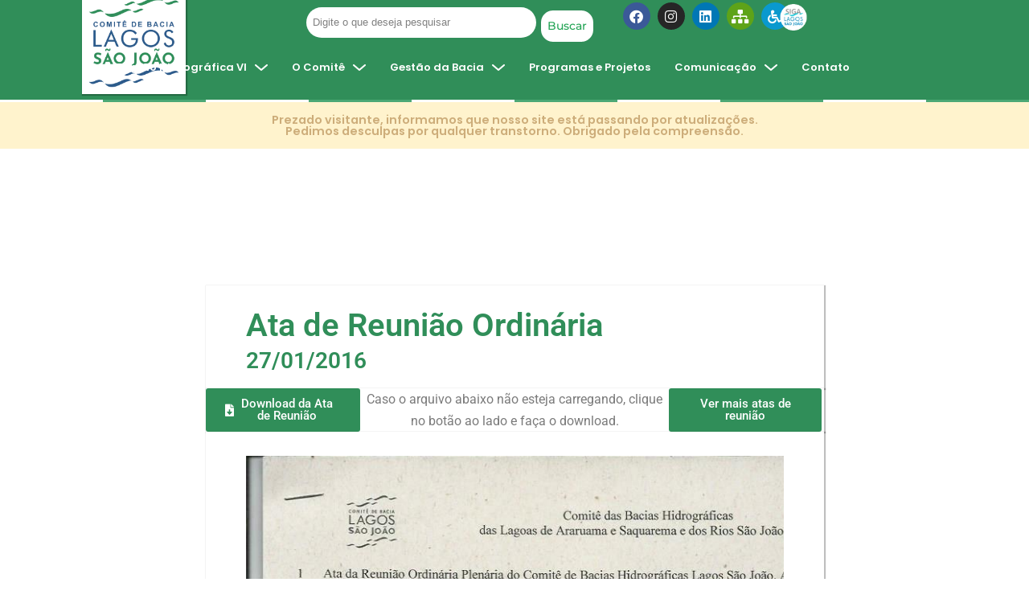

--- FILE ---
content_type: text/html; charset=UTF-8
request_url: https://cbhlagossaojoao.org.br/atas_das_reunioes/ata-de-reuniao-ordinaria-43/
body_size: 45110
content:
<!DOCTYPE html>
<html lang="pt-BR">

<head><meta charset="UTF-8"><script>if(navigator.userAgent.match(/MSIE|Internet Explorer/i)||navigator.userAgent.match(/Trident\/7\..*?rv:11/i)){var href=document.location.href;if(!href.match(/[?&]nowprocket/)){if(href.indexOf("?")==-1){if(href.indexOf("#")==-1){document.location.href=href+"?nowprocket=1"}else{document.location.href=href.replace("#","?nowprocket=1#")}}else{if(href.indexOf("#")==-1){document.location.href=href+"&nowprocket=1"}else{document.location.href=href.replace("#","&nowprocket=1#")}}}}</script><script>class RocketLazyLoadScripts{constructor(){this.v="1.2.3",this.triggerEvents=["keydown","mousedown","mousemove","touchmove","touchstart","touchend","wheel"],this.userEventHandler=this._triggerListener.bind(this),this.touchStartHandler=this._onTouchStart.bind(this),this.touchMoveHandler=this._onTouchMove.bind(this),this.touchEndHandler=this._onTouchEnd.bind(this),this.clickHandler=this._onClick.bind(this),this.interceptedClicks=[],window.addEventListener("pageshow",t=>{this.persisted=t.persisted}),window.addEventListener("DOMContentLoaded",()=>{this._preconnect3rdParties()}),this.delayedScripts={normal:[],async:[],defer:[]},this.trash=[],this.allJQueries=[]}_addUserInteractionListener(t){if(document.hidden){t._triggerListener();return}this.triggerEvents.forEach(e=>window.addEventListener(e,t.userEventHandler,{passive:!0})),window.addEventListener("touchstart",t.touchStartHandler,{passive:!0}),window.addEventListener("mousedown",t.touchStartHandler),document.addEventListener("visibilitychange",t.userEventHandler)}_removeUserInteractionListener(){this.triggerEvents.forEach(t=>window.removeEventListener(t,this.userEventHandler,{passive:!0})),document.removeEventListener("visibilitychange",this.userEventHandler)}_onTouchStart(t){"HTML"!==t.target.tagName&&(window.addEventListener("touchend",this.touchEndHandler),window.addEventListener("mouseup",this.touchEndHandler),window.addEventListener("touchmove",this.touchMoveHandler,{passive:!0}),window.addEventListener("mousemove",this.touchMoveHandler),t.target.addEventListener("click",this.clickHandler),this._renameDOMAttribute(t.target,"onclick","rocket-onclick"),this._pendingClickStarted())}_onTouchMove(t){window.removeEventListener("touchend",this.touchEndHandler),window.removeEventListener("mouseup",this.touchEndHandler),window.removeEventListener("touchmove",this.touchMoveHandler,{passive:!0}),window.removeEventListener("mousemove",this.touchMoveHandler),t.target.removeEventListener("click",this.clickHandler),this._renameDOMAttribute(t.target,"rocket-onclick","onclick"),this._pendingClickFinished()}_onTouchEnd(t){window.removeEventListener("touchend",this.touchEndHandler),window.removeEventListener("mouseup",this.touchEndHandler),window.removeEventListener("touchmove",this.touchMoveHandler,{passive:!0}),window.removeEventListener("mousemove",this.touchMoveHandler)}_onClick(t){t.target.removeEventListener("click",this.clickHandler),this._renameDOMAttribute(t.target,"rocket-onclick","onclick"),this.interceptedClicks.push(t),t.preventDefault(),t.stopPropagation(),t.stopImmediatePropagation(),this._pendingClickFinished()}_replayClicks(){window.removeEventListener("touchstart",this.touchStartHandler,{passive:!0}),window.removeEventListener("mousedown",this.touchStartHandler),this.interceptedClicks.forEach(t=>{t.target.dispatchEvent(new MouseEvent("click",{view:t.view,bubbles:!0,cancelable:!0}))})}_waitForPendingClicks(){return new Promise(t=>{this._isClickPending?this._pendingClickFinished=t:t()})}_pendingClickStarted(){this._isClickPending=!0}_pendingClickFinished(){this._isClickPending=!1}_renameDOMAttribute(t,e,r){t.hasAttribute&&t.hasAttribute(e)&&(event.target.setAttribute(r,event.target.getAttribute(e)),event.target.removeAttribute(e))}_triggerListener(){this._removeUserInteractionListener(this),"loading"===document.readyState?document.addEventListener("DOMContentLoaded",this._loadEverythingNow.bind(this)):this._loadEverythingNow()}_preconnect3rdParties(){let t=[];document.querySelectorAll("script[type=rocketlazyloadscript]").forEach(e=>{if(e.hasAttribute("src")){let r=new URL(e.src).origin;r!==location.origin&&t.push({src:r,crossOrigin:e.crossOrigin||"module"===e.getAttribute("data-rocket-type")})}}),t=[...new Map(t.map(t=>[JSON.stringify(t),t])).values()],this._batchInjectResourceHints(t,"preconnect")}async _loadEverythingNow(){this.lastBreath=Date.now(),this._delayEventListeners(this),this._delayJQueryReady(this),this._handleDocumentWrite(),this._registerAllDelayedScripts(),this._preloadAllScripts(),await this._loadScriptsFromList(this.delayedScripts.normal),await this._loadScriptsFromList(this.delayedScripts.defer),await this._loadScriptsFromList(this.delayedScripts.async);try{await this._triggerDOMContentLoaded(),await this._triggerWindowLoad()}catch(t){console.error(t)}window.dispatchEvent(new Event("rocket-allScriptsLoaded")),this._waitForPendingClicks().then(()=>{this._replayClicks()}),this._emptyTrash()}_registerAllDelayedScripts(){document.querySelectorAll("script[type=rocketlazyloadscript]").forEach(t=>{t.hasAttribute("data-rocket-src")?t.hasAttribute("async")&&!1!==t.async?this.delayedScripts.async.push(t):t.hasAttribute("defer")&&!1!==t.defer||"module"===t.getAttribute("data-rocket-type")?this.delayedScripts.defer.push(t):this.delayedScripts.normal.push(t):this.delayedScripts.normal.push(t)})}async _transformScript(t){return new Promise((await this._littleBreath(),navigator.userAgent.indexOf("Firefox/")>0||""===navigator.vendor)?e=>{let r=document.createElement("script");[...t.attributes].forEach(t=>{let e=t.nodeName;"type"!==e&&("data-rocket-type"===e&&(e="type"),"data-rocket-src"===e&&(e="src"),r.setAttribute(e,t.nodeValue))}),t.text&&(r.text=t.text),r.hasAttribute("src")?(r.addEventListener("load",e),r.addEventListener("error",e)):(r.text=t.text,e());try{t.parentNode.replaceChild(r,t)}catch(i){e()}}:async e=>{function r(){t.setAttribute("data-rocket-status","failed"),e()}try{let i=t.getAttribute("data-rocket-type"),n=t.getAttribute("data-rocket-src");t.text,i?(t.type=i,t.removeAttribute("data-rocket-type")):t.removeAttribute("type"),t.addEventListener("load",function r(){t.setAttribute("data-rocket-status","executed"),e()}),t.addEventListener("error",r),n?(t.removeAttribute("data-rocket-src"),t.src=n):t.src="data:text/javascript;base64,"+window.btoa(unescape(encodeURIComponent(t.text)))}catch(s){r()}})}async _loadScriptsFromList(t){let e=t.shift();return e&&e.isConnected?(await this._transformScript(e),this._loadScriptsFromList(t)):Promise.resolve()}_preloadAllScripts(){this._batchInjectResourceHints([...this.delayedScripts.normal,...this.delayedScripts.defer,...this.delayedScripts.async],"preload")}_batchInjectResourceHints(t,e){var r=document.createDocumentFragment();t.forEach(t=>{let i=t.getAttribute&&t.getAttribute("data-rocket-src")||t.src;if(i){let n=document.createElement("link");n.href=i,n.rel=e,"preconnect"!==e&&(n.as="script"),t.getAttribute&&"module"===t.getAttribute("data-rocket-type")&&(n.crossOrigin=!0),t.crossOrigin&&(n.crossOrigin=t.crossOrigin),t.integrity&&(n.integrity=t.integrity),r.appendChild(n),this.trash.push(n)}}),document.head.appendChild(r)}_delayEventListeners(t){let e={};function r(t,r){!function t(r){!e[r]&&(e[r]={originalFunctions:{add:r.addEventListener,remove:r.removeEventListener},eventsToRewrite:[]},r.addEventListener=function(){arguments[0]=i(arguments[0]),e[r].originalFunctions.add.apply(r,arguments)},r.removeEventListener=function(){arguments[0]=i(arguments[0]),e[r].originalFunctions.remove.apply(r,arguments)});function i(t){return e[r].eventsToRewrite.indexOf(t)>=0?"rocket-"+t:t}}(t),e[t].eventsToRewrite.push(r)}function i(t,e){let r=t[e];Object.defineProperty(t,e,{get:()=>r||function(){},set(i){t["rocket"+e]=r=i}})}r(document,"DOMContentLoaded"),r(window,"DOMContentLoaded"),r(window,"load"),r(window,"pageshow"),r(document,"readystatechange"),i(document,"onreadystatechange"),i(window,"onload"),i(window,"onpageshow")}_delayJQueryReady(t){let e;function r(r){if(r&&r.fn&&!t.allJQueries.includes(r)){r.fn.ready=r.fn.init.prototype.ready=function(e){return t.domReadyFired?e.bind(document)(r):document.addEventListener("rocket-DOMContentLoaded",()=>e.bind(document)(r)),r([])};let i=r.fn.on;r.fn.on=r.fn.init.prototype.on=function(){if(this[0]===window){function t(t){return t.split(" ").map(t=>"load"===t||0===t.indexOf("load.")?"rocket-jquery-load":t).join(" ")}"string"==typeof arguments[0]||arguments[0]instanceof String?arguments[0]=t(arguments[0]):"object"==typeof arguments[0]&&Object.keys(arguments[0]).forEach(e=>{let r=arguments[0][e];delete arguments[0][e],arguments[0][t(e)]=r})}return i.apply(this,arguments),this},t.allJQueries.push(r)}e=r}r(window.jQuery),Object.defineProperty(window,"jQuery",{get:()=>e,set(t){r(t)}})}async _triggerDOMContentLoaded(){this.domReadyFired=!0,await this._littleBreath(),document.dispatchEvent(new Event("rocket-DOMContentLoaded")),await this._littleBreath(),window.dispatchEvent(new Event("rocket-DOMContentLoaded")),await this._littleBreath(),document.dispatchEvent(new Event("rocket-readystatechange")),await this._littleBreath(),document.rocketonreadystatechange&&document.rocketonreadystatechange()}async _triggerWindowLoad(){await this._littleBreath(),window.dispatchEvent(new Event("rocket-load")),await this._littleBreath(),window.rocketonload&&window.rocketonload(),await this._littleBreath(),this.allJQueries.forEach(t=>t(window).trigger("rocket-jquery-load")),await this._littleBreath();let t=new Event("rocket-pageshow");t.persisted=this.persisted,window.dispatchEvent(t),await this._littleBreath(),window.rocketonpageshow&&window.rocketonpageshow({persisted:this.persisted})}_handleDocumentWrite(){let t=new Map;document.write=document.writeln=function(e){let r=document.currentScript;r||console.error("WPRocket unable to document.write this: "+e);let i=document.createRange(),n=r.parentElement,s=t.get(r);void 0===s&&(s=r.nextSibling,t.set(r,s));let a=document.createDocumentFragment();i.setStart(a,0),a.appendChild(i.createContextualFragment(e)),n.insertBefore(a,s)}}async _littleBreath(){Date.now()-this.lastBreath>45&&(await this._requestAnimFrame(),this.lastBreath=Date.now())}async _requestAnimFrame(){return document.hidden?new Promise(t=>setTimeout(t)):new Promise(t=>requestAnimationFrame(t))}_emptyTrash(){this.trash.forEach(t=>t.remove())}static run(){let t=new RocketLazyLoadScripts;t._addUserInteractionListener(t)}}RocketLazyLoadScripts.run();</script>
	
	
	<meta name="viewport" content="width=device-width, initial-scale=1, minimum-scale=1">
	<link rel="profile" href="http://gmpg.org/xfn/11">
		<title>Ata de Reunião Ordinária &#8211; Comitê da Bacia Lagos São João</title>
<meta name='robots' content='max-image-preview:large' />
<link rel='dns-prefetch' href='//www.googletagmanager.com' />
<link rel="alternate" type="application/rss+xml" title="Feed para Comitê da Bacia Lagos São João &raquo;" href="https://cbhlagossaojoao.org.br/feed/" />
<link rel="alternate" type="application/rss+xml" title="Feed de comentários para Comitê da Bacia Lagos São João &raquo;" href="https://cbhlagossaojoao.org.br/comments/feed/" />
<link rel="alternate" title="oEmbed (JSON)" type="application/json+oembed" href="https://cbhlagossaojoao.org.br/wp-json/oembed/1.0/embed?url=https%3A%2F%2Fcbhlagossaojoao.org.br%2Fatas_das_reunioes%2Fata-de-reuniao-ordinaria-43%2F" />
<link rel="alternate" title="oEmbed (XML)" type="text/xml+oembed" href="https://cbhlagossaojoao.org.br/wp-json/oembed/1.0/embed?url=https%3A%2F%2Fcbhlagossaojoao.org.br%2Fatas_das_reunioes%2Fata-de-reuniao-ordinaria-43%2F&#038;format=xml" />
<style id='wp-img-auto-sizes-contain-inline-css'>
img:is([sizes=auto i],[sizes^="auto," i]){contain-intrinsic-size:3000px 1500px}
/*# sourceURL=wp-img-auto-sizes-contain-inline-css */
</style>
<link rel='stylesheet' id='premium-addons-css' href='https://cbhlagossaojoao.org.br/wp-content/plugins/premium-addons-for-elementor/assets/frontend/min-css/premium-addons.min.css?ver=4.11.29' media='all' />
<style id='wp-emoji-styles-inline-css'>

	img.wp-smiley, img.emoji {
		display: inline !important;
		border: none !important;
		box-shadow: none !important;
		height: 1em !important;
		width: 1em !important;
		margin: 0 0.07em !important;
		vertical-align: -0.1em !important;
		background: none !important;
		padding: 0 !important;
	}
/*# sourceURL=wp-emoji-styles-inline-css */
</style>
<link rel='stylesheet' id='wp-block-library-css' href='https://cbhlagossaojoao.org.br/wp-includes/css/dist/block-library/style.min.css?ver=6.9' media='all' />
<style id='global-styles-inline-css'>
:root{--wp--preset--aspect-ratio--square: 1;--wp--preset--aspect-ratio--4-3: 4/3;--wp--preset--aspect-ratio--3-4: 3/4;--wp--preset--aspect-ratio--3-2: 3/2;--wp--preset--aspect-ratio--2-3: 2/3;--wp--preset--aspect-ratio--16-9: 16/9;--wp--preset--aspect-ratio--9-16: 9/16;--wp--preset--color--black: #000000;--wp--preset--color--cyan-bluish-gray: #abb8c3;--wp--preset--color--white: #ffffff;--wp--preset--color--pale-pink: #f78da7;--wp--preset--color--vivid-red: #cf2e2e;--wp--preset--color--luminous-vivid-orange: #ff6900;--wp--preset--color--luminous-vivid-amber: #fcb900;--wp--preset--color--light-green-cyan: #7bdcb5;--wp--preset--color--vivid-green-cyan: #00d084;--wp--preset--color--pale-cyan-blue: #8ed1fc;--wp--preset--color--vivid-cyan-blue: #0693e3;--wp--preset--color--vivid-purple: #9b51e0;--wp--preset--color--neve-link-color: var(--nv-primary-accent);--wp--preset--color--neve-link-hover-color: var(--nv-secondary-accent);--wp--preset--color--nv-site-bg: var(--nv-site-bg);--wp--preset--color--nv-light-bg: var(--nv-light-bg);--wp--preset--color--nv-dark-bg: var(--nv-dark-bg);--wp--preset--color--neve-text-color: var(--nv-text-color);--wp--preset--color--nv-text-dark-bg: var(--nv-text-dark-bg);--wp--preset--color--nv-c-1: var(--nv-c-1);--wp--preset--color--nv-c-2: var(--nv-c-2);--wp--preset--gradient--vivid-cyan-blue-to-vivid-purple: linear-gradient(135deg,rgb(6,147,227) 0%,rgb(155,81,224) 100%);--wp--preset--gradient--light-green-cyan-to-vivid-green-cyan: linear-gradient(135deg,rgb(122,220,180) 0%,rgb(0,208,130) 100%);--wp--preset--gradient--luminous-vivid-amber-to-luminous-vivid-orange: linear-gradient(135deg,rgb(252,185,0) 0%,rgb(255,105,0) 100%);--wp--preset--gradient--luminous-vivid-orange-to-vivid-red: linear-gradient(135deg,rgb(255,105,0) 0%,rgb(207,46,46) 100%);--wp--preset--gradient--very-light-gray-to-cyan-bluish-gray: linear-gradient(135deg,rgb(238,238,238) 0%,rgb(169,184,195) 100%);--wp--preset--gradient--cool-to-warm-spectrum: linear-gradient(135deg,rgb(74,234,220) 0%,rgb(151,120,209) 20%,rgb(207,42,186) 40%,rgb(238,44,130) 60%,rgb(251,105,98) 80%,rgb(254,248,76) 100%);--wp--preset--gradient--blush-light-purple: linear-gradient(135deg,rgb(255,206,236) 0%,rgb(152,150,240) 100%);--wp--preset--gradient--blush-bordeaux: linear-gradient(135deg,rgb(254,205,165) 0%,rgb(254,45,45) 50%,rgb(107,0,62) 100%);--wp--preset--gradient--luminous-dusk: linear-gradient(135deg,rgb(255,203,112) 0%,rgb(199,81,192) 50%,rgb(65,88,208) 100%);--wp--preset--gradient--pale-ocean: linear-gradient(135deg,rgb(255,245,203) 0%,rgb(182,227,212) 50%,rgb(51,167,181) 100%);--wp--preset--gradient--electric-grass: linear-gradient(135deg,rgb(202,248,128) 0%,rgb(113,206,126) 100%);--wp--preset--gradient--midnight: linear-gradient(135deg,rgb(2,3,129) 0%,rgb(40,116,252) 100%);--wp--preset--font-size--small: 13px;--wp--preset--font-size--medium: 20px;--wp--preset--font-size--large: 36px;--wp--preset--font-size--x-large: 42px;--wp--preset--spacing--20: 0.44rem;--wp--preset--spacing--30: 0.67rem;--wp--preset--spacing--40: 1rem;--wp--preset--spacing--50: 1.5rem;--wp--preset--spacing--60: 2.25rem;--wp--preset--spacing--70: 3.38rem;--wp--preset--spacing--80: 5.06rem;--wp--preset--shadow--natural: 6px 6px 9px rgba(0, 0, 0, 0.2);--wp--preset--shadow--deep: 12px 12px 50px rgba(0, 0, 0, 0.4);--wp--preset--shadow--sharp: 6px 6px 0px rgba(0, 0, 0, 0.2);--wp--preset--shadow--outlined: 6px 6px 0px -3px rgb(255, 255, 255), 6px 6px rgb(0, 0, 0);--wp--preset--shadow--crisp: 6px 6px 0px rgb(0, 0, 0);}:where(.is-layout-flex){gap: 0.5em;}:where(.is-layout-grid){gap: 0.5em;}body .is-layout-flex{display: flex;}.is-layout-flex{flex-wrap: wrap;align-items: center;}.is-layout-flex > :is(*, div){margin: 0;}body .is-layout-grid{display: grid;}.is-layout-grid > :is(*, div){margin: 0;}:where(.wp-block-columns.is-layout-flex){gap: 2em;}:where(.wp-block-columns.is-layout-grid){gap: 2em;}:where(.wp-block-post-template.is-layout-flex){gap: 1.25em;}:where(.wp-block-post-template.is-layout-grid){gap: 1.25em;}.has-black-color{color: var(--wp--preset--color--black) !important;}.has-cyan-bluish-gray-color{color: var(--wp--preset--color--cyan-bluish-gray) !important;}.has-white-color{color: var(--wp--preset--color--white) !important;}.has-pale-pink-color{color: var(--wp--preset--color--pale-pink) !important;}.has-vivid-red-color{color: var(--wp--preset--color--vivid-red) !important;}.has-luminous-vivid-orange-color{color: var(--wp--preset--color--luminous-vivid-orange) !important;}.has-luminous-vivid-amber-color{color: var(--wp--preset--color--luminous-vivid-amber) !important;}.has-light-green-cyan-color{color: var(--wp--preset--color--light-green-cyan) !important;}.has-vivid-green-cyan-color{color: var(--wp--preset--color--vivid-green-cyan) !important;}.has-pale-cyan-blue-color{color: var(--wp--preset--color--pale-cyan-blue) !important;}.has-vivid-cyan-blue-color{color: var(--wp--preset--color--vivid-cyan-blue) !important;}.has-vivid-purple-color{color: var(--wp--preset--color--vivid-purple) !important;}.has-neve-link-color-color{color: var(--wp--preset--color--neve-link-color) !important;}.has-neve-link-hover-color-color{color: var(--wp--preset--color--neve-link-hover-color) !important;}.has-nv-site-bg-color{color: var(--wp--preset--color--nv-site-bg) !important;}.has-nv-light-bg-color{color: var(--wp--preset--color--nv-light-bg) !important;}.has-nv-dark-bg-color{color: var(--wp--preset--color--nv-dark-bg) !important;}.has-neve-text-color-color{color: var(--wp--preset--color--neve-text-color) !important;}.has-nv-text-dark-bg-color{color: var(--wp--preset--color--nv-text-dark-bg) !important;}.has-nv-c-1-color{color: var(--wp--preset--color--nv-c-1) !important;}.has-nv-c-2-color{color: var(--wp--preset--color--nv-c-2) !important;}.has-black-background-color{background-color: var(--wp--preset--color--black) !important;}.has-cyan-bluish-gray-background-color{background-color: var(--wp--preset--color--cyan-bluish-gray) !important;}.has-white-background-color{background-color: var(--wp--preset--color--white) !important;}.has-pale-pink-background-color{background-color: var(--wp--preset--color--pale-pink) !important;}.has-vivid-red-background-color{background-color: var(--wp--preset--color--vivid-red) !important;}.has-luminous-vivid-orange-background-color{background-color: var(--wp--preset--color--luminous-vivid-orange) !important;}.has-luminous-vivid-amber-background-color{background-color: var(--wp--preset--color--luminous-vivid-amber) !important;}.has-light-green-cyan-background-color{background-color: var(--wp--preset--color--light-green-cyan) !important;}.has-vivid-green-cyan-background-color{background-color: var(--wp--preset--color--vivid-green-cyan) !important;}.has-pale-cyan-blue-background-color{background-color: var(--wp--preset--color--pale-cyan-blue) !important;}.has-vivid-cyan-blue-background-color{background-color: var(--wp--preset--color--vivid-cyan-blue) !important;}.has-vivid-purple-background-color{background-color: var(--wp--preset--color--vivid-purple) !important;}.has-neve-link-color-background-color{background-color: var(--wp--preset--color--neve-link-color) !important;}.has-neve-link-hover-color-background-color{background-color: var(--wp--preset--color--neve-link-hover-color) !important;}.has-nv-site-bg-background-color{background-color: var(--wp--preset--color--nv-site-bg) !important;}.has-nv-light-bg-background-color{background-color: var(--wp--preset--color--nv-light-bg) !important;}.has-nv-dark-bg-background-color{background-color: var(--wp--preset--color--nv-dark-bg) !important;}.has-neve-text-color-background-color{background-color: var(--wp--preset--color--neve-text-color) !important;}.has-nv-text-dark-bg-background-color{background-color: var(--wp--preset--color--nv-text-dark-bg) !important;}.has-nv-c-1-background-color{background-color: var(--wp--preset--color--nv-c-1) !important;}.has-nv-c-2-background-color{background-color: var(--wp--preset--color--nv-c-2) !important;}.has-black-border-color{border-color: var(--wp--preset--color--black) !important;}.has-cyan-bluish-gray-border-color{border-color: var(--wp--preset--color--cyan-bluish-gray) !important;}.has-white-border-color{border-color: var(--wp--preset--color--white) !important;}.has-pale-pink-border-color{border-color: var(--wp--preset--color--pale-pink) !important;}.has-vivid-red-border-color{border-color: var(--wp--preset--color--vivid-red) !important;}.has-luminous-vivid-orange-border-color{border-color: var(--wp--preset--color--luminous-vivid-orange) !important;}.has-luminous-vivid-amber-border-color{border-color: var(--wp--preset--color--luminous-vivid-amber) !important;}.has-light-green-cyan-border-color{border-color: var(--wp--preset--color--light-green-cyan) !important;}.has-vivid-green-cyan-border-color{border-color: var(--wp--preset--color--vivid-green-cyan) !important;}.has-pale-cyan-blue-border-color{border-color: var(--wp--preset--color--pale-cyan-blue) !important;}.has-vivid-cyan-blue-border-color{border-color: var(--wp--preset--color--vivid-cyan-blue) !important;}.has-vivid-purple-border-color{border-color: var(--wp--preset--color--vivid-purple) !important;}.has-neve-link-color-border-color{border-color: var(--wp--preset--color--neve-link-color) !important;}.has-neve-link-hover-color-border-color{border-color: var(--wp--preset--color--neve-link-hover-color) !important;}.has-nv-site-bg-border-color{border-color: var(--wp--preset--color--nv-site-bg) !important;}.has-nv-light-bg-border-color{border-color: var(--wp--preset--color--nv-light-bg) !important;}.has-nv-dark-bg-border-color{border-color: var(--wp--preset--color--nv-dark-bg) !important;}.has-neve-text-color-border-color{border-color: var(--wp--preset--color--neve-text-color) !important;}.has-nv-text-dark-bg-border-color{border-color: var(--wp--preset--color--nv-text-dark-bg) !important;}.has-nv-c-1-border-color{border-color: var(--wp--preset--color--nv-c-1) !important;}.has-nv-c-2-border-color{border-color: var(--wp--preset--color--nv-c-2) !important;}.has-vivid-cyan-blue-to-vivid-purple-gradient-background{background: var(--wp--preset--gradient--vivid-cyan-blue-to-vivid-purple) !important;}.has-light-green-cyan-to-vivid-green-cyan-gradient-background{background: var(--wp--preset--gradient--light-green-cyan-to-vivid-green-cyan) !important;}.has-luminous-vivid-amber-to-luminous-vivid-orange-gradient-background{background: var(--wp--preset--gradient--luminous-vivid-amber-to-luminous-vivid-orange) !important;}.has-luminous-vivid-orange-to-vivid-red-gradient-background{background: var(--wp--preset--gradient--luminous-vivid-orange-to-vivid-red) !important;}.has-very-light-gray-to-cyan-bluish-gray-gradient-background{background: var(--wp--preset--gradient--very-light-gray-to-cyan-bluish-gray) !important;}.has-cool-to-warm-spectrum-gradient-background{background: var(--wp--preset--gradient--cool-to-warm-spectrum) !important;}.has-blush-light-purple-gradient-background{background: var(--wp--preset--gradient--blush-light-purple) !important;}.has-blush-bordeaux-gradient-background{background: var(--wp--preset--gradient--blush-bordeaux) !important;}.has-luminous-dusk-gradient-background{background: var(--wp--preset--gradient--luminous-dusk) !important;}.has-pale-ocean-gradient-background{background: var(--wp--preset--gradient--pale-ocean) !important;}.has-electric-grass-gradient-background{background: var(--wp--preset--gradient--electric-grass) !important;}.has-midnight-gradient-background{background: var(--wp--preset--gradient--midnight) !important;}.has-small-font-size{font-size: var(--wp--preset--font-size--small) !important;}.has-medium-font-size{font-size: var(--wp--preset--font-size--medium) !important;}.has-large-font-size{font-size: var(--wp--preset--font-size--large) !important;}.has-x-large-font-size{font-size: var(--wp--preset--font-size--x-large) !important;}
/*# sourceURL=global-styles-inline-css */
</style>

<style id='classic-theme-styles-inline-css'>
/*! This file is auto-generated */
.wp-block-button__link{color:#fff;background-color:#32373c;border-radius:9999px;box-shadow:none;text-decoration:none;padding:calc(.667em + 2px) calc(1.333em + 2px);font-size:1.125em}.wp-block-file__button{background:#32373c;color:#fff;text-decoration:none}
/*# sourceURL=/wp-includes/css/classic-themes.min.css */
</style>
<link data-minify="1" rel='stylesheet' id='jet-engine-frontend-css' href='https://cbhlagossaojoao.org.br/wp-content/cache/min/1/wp-content/plugins/jet-engine/assets/css/frontend.css?ver=1768710187' media='all' />
<link rel='stylesheet' id='neve-style-css' href='https://cbhlagossaojoao.org.br/wp-content/themes/neve/style-main-new.min.css?ver=4.1.3' media='all' />
<style id='neve-style-inline-css'>
.is-menu-sidebar .header-menu-sidebar { visibility: visible; }.is-menu-sidebar.menu_sidebar_slide_left .header-menu-sidebar { transform: translate3d(0, 0, 0); left: 0; }.is-menu-sidebar.menu_sidebar_slide_right .header-menu-sidebar { transform: translate3d(0, 0, 0); right: 0; }.is-menu-sidebar.menu_sidebar_pull_right .header-menu-sidebar, .is-menu-sidebar.menu_sidebar_pull_left .header-menu-sidebar { transform: translateX(0); }.is-menu-sidebar.menu_sidebar_dropdown .header-menu-sidebar { height: auto; }.is-menu-sidebar.menu_sidebar_dropdown .header-menu-sidebar-inner { max-height: 400px; padding: 20px 0; }.is-menu-sidebar.menu_sidebar_full_canvas .header-menu-sidebar { opacity: 1; }.header-menu-sidebar .menu-item-nav-search:not(.floating) { pointer-events: none; }.header-menu-sidebar .menu-item-nav-search .is-menu-sidebar { pointer-events: unset; }@media screen and (max-width: 960px) { .builder-item.cr .item--inner { --textalign: center; --justify: center; } }
.nv-meta-list li.meta:not(:last-child):after { content:"/" }.nv-meta-list .no-mobile{
			display:none;
		}.nv-meta-list li.last::after{
			content: ""!important;
		}@media (min-width: 769px) {
			.nv-meta-list .no-mobile {
				display: inline-block;
			}
			.nv-meta-list li.last:not(:last-child)::after {
		 		content: "/" !important;
			}
		}
 :root{ --container: 748px;--postwidth:100%; --primarybtnbg: var(--nv-primary-accent); --primarybtnhoverbg: var(--nv-primary-accent); --primarybtncolor: #fff; --secondarybtncolor: var(--nv-primary-accent); --primarybtnhovercolor: #fff; --secondarybtnhovercolor: var(--nv-primary-accent);--primarybtnborderradius:3px;--secondarybtnborderradius:3px;--secondarybtnborderwidth:3px;--btnpadding:13px 15px;--primarybtnpadding:13px 15px;--secondarybtnpadding:calc(13px - 3px) calc(15px - 3px); --bodyfontfamily: Arial,Helvetica,sans-serif; --bodyfontsize: 15px; --bodylineheight: 1.6; --bodyletterspacing: 0px; --bodyfontweight: 400; --h1fontsize: 36px; --h1fontweight: 700; --h1lineheight: 1.2; --h1letterspacing: 0px; --h1texttransform: none; --h2fontsize: 28px; --h2fontweight: 700; --h2lineheight: 1.3; --h2letterspacing: 0px; --h2texttransform: none; --h3fontsize: 24px; --h3fontweight: 700; --h3lineheight: 1.4; --h3letterspacing: 0px; --h3texttransform: none; --h4fontsize: 20px; --h4fontweight: 700; --h4lineheight: 1.6; --h4letterspacing: 0px; --h4texttransform: none; --h5fontsize: 16px; --h5fontweight: 700; --h5lineheight: 1.6; --h5letterspacing: 0px; --h5texttransform: none; --h6fontsize: 14px; --h6fontweight: 700; --h6lineheight: 1.6; --h6letterspacing: 0px; --h6texttransform: none;--formfieldborderwidth:2px;--formfieldborderradius:3px; --formfieldbgcolor: var(--nv-site-bg); --formfieldbordercolor: #dddddd; --formfieldcolor: var(--nv-text-color);--formfieldpadding:10px 12px; } .nv-post-thumbnail-wrap img{ aspect-ratio: 4/3; object-fit: cover; } .layout-grid .nv-post-thumbnail-wrap{ margin-right:-25px;margin-left:-25px; } .nv-index-posts{ --borderradius:8px;--padding:25px 25px 25px 25px;--cardboxshadow:0 0 2px 0 rgba(0,0,0,0.15); --cardbgcolor: var(--nv-site-bg); --cardcolor: var(--nv-text-color); } .single-post-container .alignfull > [class*="__inner-container"], .single-post-container .alignwide > [class*="__inner-container"]{ max-width:718px } .nv-meta-list{ --avatarsize: 20px; } .single .nv-meta-list{ --avatarsize: 20px; } .nv-is-boxed.nv-comments-wrap{ --padding:20px; } .nv-is-boxed.comment-respond{ --padding:20px; } .single:not(.single-product), .page{ --c-vspace:0 0 0 0;; } .global-styled{ --bgcolor: var(--nv-site-bg); } .header-top{ --rowbcolor: var(--nv-light-bg); --color: var(--nv-text-color); --bgcolor: var(--nv-site-bg); } .header-main{ --rowbcolor: var(--nv-light-bg); --color: var(--nv-text-color); --bgcolor: var(--nv-site-bg); } .header-bottom{ --rowbcolor: var(--nv-light-bg); --color: var(--nv-text-color); --bgcolor: var(--nv-site-bg); } .header-menu-sidebar-bg{ --justify: flex-start; --textalign: left;--flexg: 1;--wrapdropdownwidth: auto; --color: var(--nv-text-color); --bgcolor: var(--nv-site-bg); } .header-menu-sidebar{ width: 360px; } .builder-item--logo{ --maxwidth: 120px; --fs: 24px;--padding:10px 0;--margin:0; --textalign: left;--justify: flex-start; } .builder-item--nav-icon,.header-menu-sidebar .close-sidebar-panel .navbar-toggle{ --borderradius:0; } .builder-item--nav-icon{ --label-margin:0 5px 0 0;;--padding:10px 15px;--margin:0; } .builder-item--primary-menu{ --hovercolor: var(--nv-secondary-accent); --hovertextcolor: var(--nv-text-color); --activecolor: var(--nv-primary-accent); --spacing: 20px; --height: 25px;--padding:0;--margin:0; --fontsize: 1em; --lineheight: 1.6; --letterspacing: 0px; --fontweight: 500; --texttransform: none; --iconsize: 1em; } .hfg-is-group.has-primary-menu .inherit-ff{ --inheritedfw: 500; } .footer-top-inner .row{ grid-template-columns:1fr 1fr 1fr; --valign: flex-start; } .footer-top{ --rowbcolor: var(--nv-light-bg); --color: var(--nv-text-color); --bgcolor: var(--nv-site-bg); } .footer-main-inner .row{ grid-template-columns:1fr 1fr 1fr; --valign: flex-start; } .footer-main{ --rowbcolor: var(--nv-light-bg); --color: var(--nv-text-color); --bgcolor: var(--nv-site-bg); } .footer-bottom-inner .row{ grid-template-columns:1fr 1fr 1fr; --valign: flex-start; } .footer-bottom{ --rowbcolor: var(--nv-light-bg); --color: var(--nv-text-dark-bg); --bgcolor: var(--nv-dark-bg); } @media(min-width: 576px){ :root{ --container: 992px;--postwidth:50%;--btnpadding:13px 15px;--primarybtnpadding:13px 15px;--secondarybtnpadding:calc(13px - 3px) calc(15px - 3px); --bodyfontsize: 16px; --bodylineheight: 1.6; --bodyletterspacing: 0px; --h1fontsize: 38px; --h1lineheight: 1.2; --h1letterspacing: 0px; --h2fontsize: 30px; --h2lineheight: 1.2; --h2letterspacing: 0px; --h3fontsize: 26px; --h3lineheight: 1.4; --h3letterspacing: 0px; --h4fontsize: 22px; --h4lineheight: 1.5; --h4letterspacing: 0px; --h5fontsize: 18px; --h5lineheight: 1.6; --h5letterspacing: 0px; --h6fontsize: 14px; --h6lineheight: 1.6; --h6letterspacing: 0px; } .layout-grid .nv-post-thumbnail-wrap{ margin-right:-25px;margin-left:-25px; } .nv-index-posts{ --padding:25px 25px 25px 25px; } .single-post-container .alignfull > [class*="__inner-container"], .single-post-container .alignwide > [class*="__inner-container"]{ max-width:962px } .nv-meta-list{ --avatarsize: 20px; } .single .nv-meta-list{ --avatarsize: 20px; } .nv-is-boxed.nv-comments-wrap{ --padding:30px; } .nv-is-boxed.comment-respond{ --padding:30px; } .single:not(.single-product), .page{ --c-vspace:0 0 0 0;; } .header-menu-sidebar-bg{ --justify: flex-start; --textalign: left;--flexg: 1;--wrapdropdownwidth: auto; } .header-menu-sidebar{ width: 360px; } .builder-item--logo{ --maxwidth: 120px; --fs: 24px;--padding:10px 0;--margin:0; --textalign: left;--justify: flex-start; } .builder-item--nav-icon{ --label-margin:0 5px 0 0;;--padding:10px 15px;--margin:0; } .builder-item--primary-menu{ --spacing: 20px; --height: 25px;--padding:0;--margin:0; --fontsize: 1em; --lineheight: 1.6; --letterspacing: 0px; --iconsize: 1em; } }@media(min-width: 960px){ :root{ --container: 1170px;--postwidth:33.333333333333%;--btnpadding:13px 15px;--primarybtnpadding:13px 15px;--secondarybtnpadding:calc(13px - 3px) calc(15px - 3px); --bodyfontsize: 16px; --bodylineheight: 1.7; --bodyletterspacing: 0px; --h1fontsize: 40px; --h1lineheight: 1.1; --h1letterspacing: 0px; --h2fontsize: 32px; --h2lineheight: 1.2; --h2letterspacing: 0px; --h3fontsize: 28px; --h3lineheight: 1.4; --h3letterspacing: 0px; --h4fontsize: 24px; --h4lineheight: 1.5; --h4letterspacing: 0px; --h5fontsize: 20px; --h5lineheight: 1.6; --h5letterspacing: 0px; --h6fontsize: 16px; --h6lineheight: 1.6; --h6letterspacing: 0px; } .layout-grid .nv-post-thumbnail-wrap{ margin-right:-25px;margin-left:-25px; } .nv-index-posts{ --padding:25px 25px 25px 25px; } body:not(.single):not(.archive):not(.blog):not(.search):not(.error404) .neve-main > .container .col, body.post-type-archive-course .neve-main > .container .col, body.post-type-archive-llms_membership .neve-main > .container .col{ max-width: 100%; } body:not(.single):not(.archive):not(.blog):not(.search):not(.error404) .nv-sidebar-wrap, body.post-type-archive-course .nv-sidebar-wrap, body.post-type-archive-llms_membership .nv-sidebar-wrap{ max-width: 0%; } .neve-main > .archive-container .nv-index-posts.col{ max-width: 100%; } .neve-main > .archive-container .nv-sidebar-wrap{ max-width: 0%; } .neve-main > .single-post-container .nv-single-post-wrap.col{ max-width: 70%; } .single-post-container .alignfull > [class*="__inner-container"], .single-post-container .alignwide > [class*="__inner-container"]{ max-width:789px } .container-fluid.single-post-container .alignfull > [class*="__inner-container"], .container-fluid.single-post-container .alignwide > [class*="__inner-container"]{ max-width:calc(70% + 15px) } .neve-main > .single-post-container .nv-sidebar-wrap{ max-width: 30%; } .nv-meta-list{ --avatarsize: 20px; } .single .nv-meta-list{ --avatarsize: 20px; } .nv-is-boxed.nv-comments-wrap{ --padding:40px; } .nv-is-boxed.comment-respond{ --padding:40px; } .single:not(.single-product), .page{ --c-vspace:0 0 0 0;; } .header-menu-sidebar-bg{ --justify: flex-start; --textalign: left;--flexg: 1;--wrapdropdownwidth: auto; } .header-menu-sidebar{ width: 360px; } .builder-item--logo{ --maxwidth: 120px; --fs: 24px;--padding:10px 0;--margin:0; --textalign: left;--justify: flex-start; } .builder-item--nav-icon{ --label-margin:0 5px 0 0;;--padding:10px 15px;--margin:0; } .builder-item--primary-menu{ --spacing: 20px; --height: 25px;--padding:0;--margin:0; --fontsize: 1em; --lineheight: 1.6; --letterspacing: 0px; --iconsize: 1em; } }.nv-content-wrap .elementor a:not(.button):not(.wp-block-file__button){ text-decoration: none; }:root{--nv-primary-accent:#2f5aae;--nv-secondary-accent:#2f5aae;--nv-site-bg:#ffffff;--nv-light-bg:#f4f5f7;--nv-dark-bg:#121212;--nv-text-color:#272626;--nv-text-dark-bg:#ffffff;--nv-c-1:#9463ae;--nv-c-2:#be574b;--nv-fallback-ff:Arial, Helvetica, sans-serif;}
:root{--e-global-color-nvprimaryaccent:#2f5aae;--e-global-color-nvsecondaryaccent:#2f5aae;--e-global-color-nvsitebg:#ffffff;--e-global-color-nvlightbg:#f4f5f7;--e-global-color-nvdarkbg:#121212;--e-global-color-nvtextcolor:#272626;--e-global-color-nvtextdarkbg:#ffffff;--e-global-color-nvc1:#9463ae;--e-global-color-nvc2:#be574b;}
/*# sourceURL=neve-style-inline-css */
</style>
<link data-minify="1" rel='stylesheet' id='jet-popup-frontend-css' href='https://cbhlagossaojoao.org.br/wp-content/cache/min/1/wp-content/plugins/jet-popup/assets/css/jet-popup-frontend.css?ver=1768710187' media='all' />
<link rel='stylesheet' id='elementor-frontend-css' href='https://cbhlagossaojoao.org.br/wp-content/plugins/elementor/assets/css/frontend.min.css?ver=3.31.3' media='all' />
<style id='elementor-frontend-inline-css'>
@-webkit-keyframes ha_fadeIn{0%{opacity:0}to{opacity:1}}@keyframes ha_fadeIn{0%{opacity:0}to{opacity:1}}@-webkit-keyframes ha_zoomIn{0%{opacity:0;-webkit-transform:scale3d(.3,.3,.3);transform:scale3d(.3,.3,.3)}50%{opacity:1}}@keyframes ha_zoomIn{0%{opacity:0;-webkit-transform:scale3d(.3,.3,.3);transform:scale3d(.3,.3,.3)}50%{opacity:1}}@-webkit-keyframes ha_rollIn{0%{opacity:0;-webkit-transform:translate3d(-100%,0,0) rotate3d(0,0,1,-120deg);transform:translate3d(-100%,0,0) rotate3d(0,0,1,-120deg)}to{opacity:1}}@keyframes ha_rollIn{0%{opacity:0;-webkit-transform:translate3d(-100%,0,0) rotate3d(0,0,1,-120deg);transform:translate3d(-100%,0,0) rotate3d(0,0,1,-120deg)}to{opacity:1}}@-webkit-keyframes ha_bounce{0%,20%,53%,to{-webkit-animation-timing-function:cubic-bezier(.215,.61,.355,1);animation-timing-function:cubic-bezier(.215,.61,.355,1)}40%,43%{-webkit-transform:translate3d(0,-30px,0) scaleY(1.1);transform:translate3d(0,-30px,0) scaleY(1.1);-webkit-animation-timing-function:cubic-bezier(.755,.05,.855,.06);animation-timing-function:cubic-bezier(.755,.05,.855,.06)}70%{-webkit-transform:translate3d(0,-15px,0) scaleY(1.05);transform:translate3d(0,-15px,0) scaleY(1.05);-webkit-animation-timing-function:cubic-bezier(.755,.05,.855,.06);animation-timing-function:cubic-bezier(.755,.05,.855,.06)}80%{-webkit-transition-timing-function:cubic-bezier(.215,.61,.355,1);transition-timing-function:cubic-bezier(.215,.61,.355,1);-webkit-transform:translate3d(0,0,0) scaleY(.95);transform:translate3d(0,0,0) scaleY(.95)}90%{-webkit-transform:translate3d(0,-4px,0) scaleY(1.02);transform:translate3d(0,-4px,0) scaleY(1.02)}}@keyframes ha_bounce{0%,20%,53%,to{-webkit-animation-timing-function:cubic-bezier(.215,.61,.355,1);animation-timing-function:cubic-bezier(.215,.61,.355,1)}40%,43%{-webkit-transform:translate3d(0,-30px,0) scaleY(1.1);transform:translate3d(0,-30px,0) scaleY(1.1);-webkit-animation-timing-function:cubic-bezier(.755,.05,.855,.06);animation-timing-function:cubic-bezier(.755,.05,.855,.06)}70%{-webkit-transform:translate3d(0,-15px,0) scaleY(1.05);transform:translate3d(0,-15px,0) scaleY(1.05);-webkit-animation-timing-function:cubic-bezier(.755,.05,.855,.06);animation-timing-function:cubic-bezier(.755,.05,.855,.06)}80%{-webkit-transition-timing-function:cubic-bezier(.215,.61,.355,1);transition-timing-function:cubic-bezier(.215,.61,.355,1);-webkit-transform:translate3d(0,0,0) scaleY(.95);transform:translate3d(0,0,0) scaleY(.95)}90%{-webkit-transform:translate3d(0,-4px,0) scaleY(1.02);transform:translate3d(0,-4px,0) scaleY(1.02)}}@-webkit-keyframes ha_bounceIn{0%,20%,40%,60%,80%,to{-webkit-animation-timing-function:cubic-bezier(.215,.61,.355,1);animation-timing-function:cubic-bezier(.215,.61,.355,1)}0%{opacity:0;-webkit-transform:scale3d(.3,.3,.3);transform:scale3d(.3,.3,.3)}20%{-webkit-transform:scale3d(1.1,1.1,1.1);transform:scale3d(1.1,1.1,1.1)}40%{-webkit-transform:scale3d(.9,.9,.9);transform:scale3d(.9,.9,.9)}60%{opacity:1;-webkit-transform:scale3d(1.03,1.03,1.03);transform:scale3d(1.03,1.03,1.03)}80%{-webkit-transform:scale3d(.97,.97,.97);transform:scale3d(.97,.97,.97)}to{opacity:1}}@keyframes ha_bounceIn{0%,20%,40%,60%,80%,to{-webkit-animation-timing-function:cubic-bezier(.215,.61,.355,1);animation-timing-function:cubic-bezier(.215,.61,.355,1)}0%{opacity:0;-webkit-transform:scale3d(.3,.3,.3);transform:scale3d(.3,.3,.3)}20%{-webkit-transform:scale3d(1.1,1.1,1.1);transform:scale3d(1.1,1.1,1.1)}40%{-webkit-transform:scale3d(.9,.9,.9);transform:scale3d(.9,.9,.9)}60%{opacity:1;-webkit-transform:scale3d(1.03,1.03,1.03);transform:scale3d(1.03,1.03,1.03)}80%{-webkit-transform:scale3d(.97,.97,.97);transform:scale3d(.97,.97,.97)}to{opacity:1}}@-webkit-keyframes ha_flipInX{0%{opacity:0;-webkit-transform:perspective(400px) rotate3d(1,0,0,90deg);transform:perspective(400px) rotate3d(1,0,0,90deg);-webkit-animation-timing-function:ease-in;animation-timing-function:ease-in}40%{-webkit-transform:perspective(400px) rotate3d(1,0,0,-20deg);transform:perspective(400px) rotate3d(1,0,0,-20deg);-webkit-animation-timing-function:ease-in;animation-timing-function:ease-in}60%{opacity:1;-webkit-transform:perspective(400px) rotate3d(1,0,0,10deg);transform:perspective(400px) rotate3d(1,0,0,10deg)}80%{-webkit-transform:perspective(400px) rotate3d(1,0,0,-5deg);transform:perspective(400px) rotate3d(1,0,0,-5deg)}}@keyframes ha_flipInX{0%{opacity:0;-webkit-transform:perspective(400px) rotate3d(1,0,0,90deg);transform:perspective(400px) rotate3d(1,0,0,90deg);-webkit-animation-timing-function:ease-in;animation-timing-function:ease-in}40%{-webkit-transform:perspective(400px) rotate3d(1,0,0,-20deg);transform:perspective(400px) rotate3d(1,0,0,-20deg);-webkit-animation-timing-function:ease-in;animation-timing-function:ease-in}60%{opacity:1;-webkit-transform:perspective(400px) rotate3d(1,0,0,10deg);transform:perspective(400px) rotate3d(1,0,0,10deg)}80%{-webkit-transform:perspective(400px) rotate3d(1,0,0,-5deg);transform:perspective(400px) rotate3d(1,0,0,-5deg)}}@-webkit-keyframes ha_flipInY{0%{opacity:0;-webkit-transform:perspective(400px) rotate3d(0,1,0,90deg);transform:perspective(400px) rotate3d(0,1,0,90deg);-webkit-animation-timing-function:ease-in;animation-timing-function:ease-in}40%{-webkit-transform:perspective(400px) rotate3d(0,1,0,-20deg);transform:perspective(400px) rotate3d(0,1,0,-20deg);-webkit-animation-timing-function:ease-in;animation-timing-function:ease-in}60%{opacity:1;-webkit-transform:perspective(400px) rotate3d(0,1,0,10deg);transform:perspective(400px) rotate3d(0,1,0,10deg)}80%{-webkit-transform:perspective(400px) rotate3d(0,1,0,-5deg);transform:perspective(400px) rotate3d(0,1,0,-5deg)}}@keyframes ha_flipInY{0%{opacity:0;-webkit-transform:perspective(400px) rotate3d(0,1,0,90deg);transform:perspective(400px) rotate3d(0,1,0,90deg);-webkit-animation-timing-function:ease-in;animation-timing-function:ease-in}40%{-webkit-transform:perspective(400px) rotate3d(0,1,0,-20deg);transform:perspective(400px) rotate3d(0,1,0,-20deg);-webkit-animation-timing-function:ease-in;animation-timing-function:ease-in}60%{opacity:1;-webkit-transform:perspective(400px) rotate3d(0,1,0,10deg);transform:perspective(400px) rotate3d(0,1,0,10deg)}80%{-webkit-transform:perspective(400px) rotate3d(0,1,0,-5deg);transform:perspective(400px) rotate3d(0,1,0,-5deg)}}@-webkit-keyframes ha_swing{20%{-webkit-transform:rotate3d(0,0,1,15deg);transform:rotate3d(0,0,1,15deg)}40%{-webkit-transform:rotate3d(0,0,1,-10deg);transform:rotate3d(0,0,1,-10deg)}60%{-webkit-transform:rotate3d(0,0,1,5deg);transform:rotate3d(0,0,1,5deg)}80%{-webkit-transform:rotate3d(0,0,1,-5deg);transform:rotate3d(0,0,1,-5deg)}}@keyframes ha_swing{20%{-webkit-transform:rotate3d(0,0,1,15deg);transform:rotate3d(0,0,1,15deg)}40%{-webkit-transform:rotate3d(0,0,1,-10deg);transform:rotate3d(0,0,1,-10deg)}60%{-webkit-transform:rotate3d(0,0,1,5deg);transform:rotate3d(0,0,1,5deg)}80%{-webkit-transform:rotate3d(0,0,1,-5deg);transform:rotate3d(0,0,1,-5deg)}}@-webkit-keyframes ha_slideInDown{0%{visibility:visible;-webkit-transform:translate3d(0,-100%,0);transform:translate3d(0,-100%,0)}}@keyframes ha_slideInDown{0%{visibility:visible;-webkit-transform:translate3d(0,-100%,0);transform:translate3d(0,-100%,0)}}@-webkit-keyframes ha_slideInUp{0%{visibility:visible;-webkit-transform:translate3d(0,100%,0);transform:translate3d(0,100%,0)}}@keyframes ha_slideInUp{0%{visibility:visible;-webkit-transform:translate3d(0,100%,0);transform:translate3d(0,100%,0)}}@-webkit-keyframes ha_slideInLeft{0%{visibility:visible;-webkit-transform:translate3d(-100%,0,0);transform:translate3d(-100%,0,0)}}@keyframes ha_slideInLeft{0%{visibility:visible;-webkit-transform:translate3d(-100%,0,0);transform:translate3d(-100%,0,0)}}@-webkit-keyframes ha_slideInRight{0%{visibility:visible;-webkit-transform:translate3d(100%,0,0);transform:translate3d(100%,0,0)}}@keyframes ha_slideInRight{0%{visibility:visible;-webkit-transform:translate3d(100%,0,0);transform:translate3d(100%,0,0)}}.ha_fadeIn{-webkit-animation-name:ha_fadeIn;animation-name:ha_fadeIn}.ha_zoomIn{-webkit-animation-name:ha_zoomIn;animation-name:ha_zoomIn}.ha_rollIn{-webkit-animation-name:ha_rollIn;animation-name:ha_rollIn}.ha_bounce{-webkit-transform-origin:center bottom;-ms-transform-origin:center bottom;transform-origin:center bottom;-webkit-animation-name:ha_bounce;animation-name:ha_bounce}.ha_bounceIn{-webkit-animation-name:ha_bounceIn;animation-name:ha_bounceIn;-webkit-animation-duration:.75s;-webkit-animation-duration:calc(var(--animate-duration)*.75);animation-duration:.75s;animation-duration:calc(var(--animate-duration)*.75)}.ha_flipInX,.ha_flipInY{-webkit-animation-name:ha_flipInX;animation-name:ha_flipInX;-webkit-backface-visibility:visible!important;backface-visibility:visible!important}.ha_flipInY{-webkit-animation-name:ha_flipInY;animation-name:ha_flipInY}.ha_swing{-webkit-transform-origin:top center;-ms-transform-origin:top center;transform-origin:top center;-webkit-animation-name:ha_swing;animation-name:ha_swing}.ha_slideInDown{-webkit-animation-name:ha_slideInDown;animation-name:ha_slideInDown}.ha_slideInUp{-webkit-animation-name:ha_slideInUp;animation-name:ha_slideInUp}.ha_slideInLeft{-webkit-animation-name:ha_slideInLeft;animation-name:ha_slideInLeft}.ha_slideInRight{-webkit-animation-name:ha_slideInRight;animation-name:ha_slideInRight}.ha-css-transform-yes{-webkit-transition-duration:var(--ha-tfx-transition-duration, .2s);transition-duration:var(--ha-tfx-transition-duration, .2s);-webkit-transition-property:-webkit-transform;transition-property:transform;transition-property:transform,-webkit-transform;-webkit-transform:translate(var(--ha-tfx-translate-x, 0),var(--ha-tfx-translate-y, 0)) scale(var(--ha-tfx-scale-x, 1),var(--ha-tfx-scale-y, 1)) skew(var(--ha-tfx-skew-x, 0),var(--ha-tfx-skew-y, 0)) rotateX(var(--ha-tfx-rotate-x, 0)) rotateY(var(--ha-tfx-rotate-y, 0)) rotateZ(var(--ha-tfx-rotate-z, 0));transform:translate(var(--ha-tfx-translate-x, 0),var(--ha-tfx-translate-y, 0)) scale(var(--ha-tfx-scale-x, 1),var(--ha-tfx-scale-y, 1)) skew(var(--ha-tfx-skew-x, 0),var(--ha-tfx-skew-y, 0)) rotateX(var(--ha-tfx-rotate-x, 0)) rotateY(var(--ha-tfx-rotate-y, 0)) rotateZ(var(--ha-tfx-rotate-z, 0))}.ha-css-transform-yes:hover{-webkit-transform:translate(var(--ha-tfx-translate-x-hover, var(--ha-tfx-translate-x, 0)),var(--ha-tfx-translate-y-hover, var(--ha-tfx-translate-y, 0))) scale(var(--ha-tfx-scale-x-hover, var(--ha-tfx-scale-x, 1)),var(--ha-tfx-scale-y-hover, var(--ha-tfx-scale-y, 1))) skew(var(--ha-tfx-skew-x-hover, var(--ha-tfx-skew-x, 0)),var(--ha-tfx-skew-y-hover, var(--ha-tfx-skew-y, 0))) rotateX(var(--ha-tfx-rotate-x-hover, var(--ha-tfx-rotate-x, 0))) rotateY(var(--ha-tfx-rotate-y-hover, var(--ha-tfx-rotate-y, 0))) rotateZ(var(--ha-tfx-rotate-z-hover, var(--ha-tfx-rotate-z, 0)));transform:translate(var(--ha-tfx-translate-x-hover, var(--ha-tfx-translate-x, 0)),var(--ha-tfx-translate-y-hover, var(--ha-tfx-translate-y, 0))) scale(var(--ha-tfx-scale-x-hover, var(--ha-tfx-scale-x, 1)),var(--ha-tfx-scale-y-hover, var(--ha-tfx-scale-y, 1))) skew(var(--ha-tfx-skew-x-hover, var(--ha-tfx-skew-x, 0)),var(--ha-tfx-skew-y-hover, var(--ha-tfx-skew-y, 0))) rotateX(var(--ha-tfx-rotate-x-hover, var(--ha-tfx-rotate-x, 0))) rotateY(var(--ha-tfx-rotate-y-hover, var(--ha-tfx-rotate-y, 0))) rotateZ(var(--ha-tfx-rotate-z-hover, var(--ha-tfx-rotate-z, 0)))}.happy-addon>.elementor-widget-container{word-wrap:break-word;overflow-wrap:break-word}.happy-addon>.elementor-widget-container,.happy-addon>.elementor-widget-container *{-webkit-box-sizing:border-box;box-sizing:border-box}.happy-addon:not(:has(.elementor-widget-container)),.happy-addon:not(:has(.elementor-widget-container)) *{-webkit-box-sizing:border-box;box-sizing:border-box;word-wrap:break-word;overflow-wrap:break-word}.happy-addon p:empty{display:none}.happy-addon .elementor-inline-editing{min-height:auto!important}.happy-addon-pro img{max-width:100%;height:auto;-o-object-fit:cover;object-fit:cover}.ha-screen-reader-text{position:absolute;overflow:hidden;clip:rect(1px,1px,1px,1px);margin:-1px;padding:0;width:1px;height:1px;border:0;word-wrap:normal!important;-webkit-clip-path:inset(50%);clip-path:inset(50%)}.ha-has-bg-overlay>.elementor-widget-container{position:relative;z-index:1}.ha-has-bg-overlay>.elementor-widget-container:before{position:absolute;top:0;left:0;z-index:-1;width:100%;height:100%;content:""}.ha-has-bg-overlay:not(:has(.elementor-widget-container)){position:relative;z-index:1}.ha-has-bg-overlay:not(:has(.elementor-widget-container)):before{position:absolute;top:0;left:0;z-index:-1;width:100%;height:100%;content:""}.ha-popup--is-enabled .ha-js-popup,.ha-popup--is-enabled .ha-js-popup img{cursor:-webkit-zoom-in!important;cursor:zoom-in!important}.mfp-wrap .mfp-arrow,.mfp-wrap .mfp-close{background-color:transparent}.mfp-wrap .mfp-arrow:focus,.mfp-wrap .mfp-close:focus{outline-width:thin}.ha-advanced-tooltip-enable{position:relative;cursor:pointer;--ha-tooltip-arrow-color:black;--ha-tooltip-arrow-distance:0}.ha-advanced-tooltip-enable .ha-advanced-tooltip-content{position:absolute;z-index:999;display:none;padding:5px 0;width:120px;height:auto;border-radius:6px;background-color:#000;color:#fff;text-align:center;opacity:0}.ha-advanced-tooltip-enable .ha-advanced-tooltip-content::after{position:absolute;border-width:5px;border-style:solid;content:""}.ha-advanced-tooltip-enable .ha-advanced-tooltip-content.no-arrow::after{visibility:hidden}.ha-advanced-tooltip-enable .ha-advanced-tooltip-content.show{display:inline-block;opacity:1}.ha-advanced-tooltip-enable.ha-advanced-tooltip-top .ha-advanced-tooltip-content,body[data-elementor-device-mode=tablet] .ha-advanced-tooltip-enable.ha-advanced-tooltip-tablet-top .ha-advanced-tooltip-content{top:unset;right:0;bottom:calc(101% + var(--ha-tooltip-arrow-distance));left:0;margin:0 auto}.ha-advanced-tooltip-enable.ha-advanced-tooltip-top .ha-advanced-tooltip-content::after,body[data-elementor-device-mode=tablet] .ha-advanced-tooltip-enable.ha-advanced-tooltip-tablet-top .ha-advanced-tooltip-content::after{top:100%;right:unset;bottom:unset;left:50%;border-color:var(--ha-tooltip-arrow-color) transparent transparent transparent;-webkit-transform:translateX(-50%);-ms-transform:translateX(-50%);transform:translateX(-50%)}.ha-advanced-tooltip-enable.ha-advanced-tooltip-bottom .ha-advanced-tooltip-content,body[data-elementor-device-mode=tablet] .ha-advanced-tooltip-enable.ha-advanced-tooltip-tablet-bottom .ha-advanced-tooltip-content{top:calc(101% + var(--ha-tooltip-arrow-distance));right:0;bottom:unset;left:0;margin:0 auto}.ha-advanced-tooltip-enable.ha-advanced-tooltip-bottom .ha-advanced-tooltip-content::after,body[data-elementor-device-mode=tablet] .ha-advanced-tooltip-enable.ha-advanced-tooltip-tablet-bottom .ha-advanced-tooltip-content::after{top:unset;right:unset;bottom:100%;left:50%;border-color:transparent transparent var(--ha-tooltip-arrow-color) transparent;-webkit-transform:translateX(-50%);-ms-transform:translateX(-50%);transform:translateX(-50%)}.ha-advanced-tooltip-enable.ha-advanced-tooltip-left .ha-advanced-tooltip-content,body[data-elementor-device-mode=tablet] .ha-advanced-tooltip-enable.ha-advanced-tooltip-tablet-left .ha-advanced-tooltip-content{top:50%;right:calc(101% + var(--ha-tooltip-arrow-distance));bottom:unset;left:unset;-webkit-transform:translateY(-50%);-ms-transform:translateY(-50%);transform:translateY(-50%)}.ha-advanced-tooltip-enable.ha-advanced-tooltip-left .ha-advanced-tooltip-content::after,body[data-elementor-device-mode=tablet] .ha-advanced-tooltip-enable.ha-advanced-tooltip-tablet-left .ha-advanced-tooltip-content::after{top:50%;right:unset;bottom:unset;left:100%;border-color:transparent transparent transparent var(--ha-tooltip-arrow-color);-webkit-transform:translateY(-50%);-ms-transform:translateY(-50%);transform:translateY(-50%)}.ha-advanced-tooltip-enable.ha-advanced-tooltip-right .ha-advanced-tooltip-content,body[data-elementor-device-mode=tablet] .ha-advanced-tooltip-enable.ha-advanced-tooltip-tablet-right .ha-advanced-tooltip-content{top:50%;right:unset;bottom:unset;left:calc(101% + var(--ha-tooltip-arrow-distance));-webkit-transform:translateY(-50%);-ms-transform:translateY(-50%);transform:translateY(-50%)}.ha-advanced-tooltip-enable.ha-advanced-tooltip-right .ha-advanced-tooltip-content::after,body[data-elementor-device-mode=tablet] .ha-advanced-tooltip-enable.ha-advanced-tooltip-tablet-right .ha-advanced-tooltip-content::after{top:50%;right:100%;bottom:unset;left:unset;border-color:transparent var(--ha-tooltip-arrow-color) transparent transparent;-webkit-transform:translateY(-50%);-ms-transform:translateY(-50%);transform:translateY(-50%)}body[data-elementor-device-mode=mobile] .ha-advanced-tooltip-enable.ha-advanced-tooltip-mobile-top .ha-advanced-tooltip-content{top:unset;right:0;bottom:calc(101% + var(--ha-tooltip-arrow-distance));left:0;margin:0 auto}body[data-elementor-device-mode=mobile] .ha-advanced-tooltip-enable.ha-advanced-tooltip-mobile-top .ha-advanced-tooltip-content::after{top:100%;right:unset;bottom:unset;left:50%;border-color:var(--ha-tooltip-arrow-color) transparent transparent transparent;-webkit-transform:translateX(-50%);-ms-transform:translateX(-50%);transform:translateX(-50%)}body[data-elementor-device-mode=mobile] .ha-advanced-tooltip-enable.ha-advanced-tooltip-mobile-bottom .ha-advanced-tooltip-content{top:calc(101% + var(--ha-tooltip-arrow-distance));right:0;bottom:unset;left:0;margin:0 auto}body[data-elementor-device-mode=mobile] .ha-advanced-tooltip-enable.ha-advanced-tooltip-mobile-bottom .ha-advanced-tooltip-content::after{top:unset;right:unset;bottom:100%;left:50%;border-color:transparent transparent var(--ha-tooltip-arrow-color) transparent;-webkit-transform:translateX(-50%);-ms-transform:translateX(-50%);transform:translateX(-50%)}body[data-elementor-device-mode=mobile] .ha-advanced-tooltip-enable.ha-advanced-tooltip-mobile-left .ha-advanced-tooltip-content{top:50%;right:calc(101% + var(--ha-tooltip-arrow-distance));bottom:unset;left:unset;-webkit-transform:translateY(-50%);-ms-transform:translateY(-50%);transform:translateY(-50%)}body[data-elementor-device-mode=mobile] .ha-advanced-tooltip-enable.ha-advanced-tooltip-mobile-left .ha-advanced-tooltip-content::after{top:50%;right:unset;bottom:unset;left:100%;border-color:transparent transparent transparent var(--ha-tooltip-arrow-color);-webkit-transform:translateY(-50%);-ms-transform:translateY(-50%);transform:translateY(-50%)}body[data-elementor-device-mode=mobile] .ha-advanced-tooltip-enable.ha-advanced-tooltip-mobile-right .ha-advanced-tooltip-content{top:50%;right:unset;bottom:unset;left:calc(101% + var(--ha-tooltip-arrow-distance));-webkit-transform:translateY(-50%);-ms-transform:translateY(-50%);transform:translateY(-50%)}body[data-elementor-device-mode=mobile] .ha-advanced-tooltip-enable.ha-advanced-tooltip-mobile-right .ha-advanced-tooltip-content::after{top:50%;right:100%;bottom:unset;left:unset;border-color:transparent var(--ha-tooltip-arrow-color) transparent transparent;-webkit-transform:translateY(-50%);-ms-transform:translateY(-50%);transform:translateY(-50%)}body.elementor-editor-active .happy-addon.ha-gravityforms .gform_wrapper{display:block!important}.ha-scroll-to-top-wrap.ha-scroll-to-top-hide{display:none}.ha-scroll-to-top-wrap.edit-mode,.ha-scroll-to-top-wrap.single-page-off{display:none!important}.ha-scroll-to-top-button{position:fixed;right:15px;bottom:15px;z-index:9999;display:-webkit-box;display:-webkit-flex;display:-ms-flexbox;display:flex;-webkit-box-align:center;-webkit-align-items:center;align-items:center;-ms-flex-align:center;-webkit-box-pack:center;-ms-flex-pack:center;-webkit-justify-content:center;justify-content:center;width:50px;height:50px;border-radius:50px;background-color:#5636d1;color:#fff;text-align:center;opacity:1;cursor:pointer;-webkit-transition:all .3s;transition:all .3s}.ha-scroll-to-top-button i{color:#fff;font-size:16px}.ha-scroll-to-top-button:hover{background-color:#e2498a}.ha-particle-wrapper{position:absolute;top:0;left:0;width:100%;height:100%}.ha-floating-element{position:fixed;z-index:999}.ha-floating-element-align-top-left .ha-floating-element{top:0;left:0}.ha-floating-element-align-top-right .ha-floating-element{top:0;right:0}.ha-floating-element-align-top-center .ha-floating-element{top:0;left:50%;-webkit-transform:translateX(-50%);-ms-transform:translateX(-50%);transform:translateX(-50%)}.ha-floating-element-align-middle-left .ha-floating-element{top:50%;left:0;-webkit-transform:translateY(-50%);-ms-transform:translateY(-50%);transform:translateY(-50%)}.ha-floating-element-align-middle-right .ha-floating-element{top:50%;right:0;-webkit-transform:translateY(-50%);-ms-transform:translateY(-50%);transform:translateY(-50%)}.ha-floating-element-align-bottom-left .ha-floating-element{bottom:0;left:0}.ha-floating-element-align-bottom-right .ha-floating-element{right:0;bottom:0}.ha-floating-element-align-bottom-center .ha-floating-element{bottom:0;left:50%;-webkit-transform:translateX(-50%);-ms-transform:translateX(-50%);transform:translateX(-50%)}.ha-editor-placeholder{padding:20px;border:5px double #f1f1f1;background:#f8f8f8;text-align:center;opacity:.5}.ha-editor-placeholder-title{margin-top:0;margin-bottom:8px;font-weight:700;font-size:16px}.ha-editor-placeholder-content{margin:0;font-size:12px}.ha-p-relative{position:relative}.ha-p-absolute{position:absolute}.ha-p-fixed{position:fixed}.ha-w-1{width:1%}.ha-h-1{height:1%}.ha-w-2{width:2%}.ha-h-2{height:2%}.ha-w-3{width:3%}.ha-h-3{height:3%}.ha-w-4{width:4%}.ha-h-4{height:4%}.ha-w-5{width:5%}.ha-h-5{height:5%}.ha-w-6{width:6%}.ha-h-6{height:6%}.ha-w-7{width:7%}.ha-h-7{height:7%}.ha-w-8{width:8%}.ha-h-8{height:8%}.ha-w-9{width:9%}.ha-h-9{height:9%}.ha-w-10{width:10%}.ha-h-10{height:10%}.ha-w-11{width:11%}.ha-h-11{height:11%}.ha-w-12{width:12%}.ha-h-12{height:12%}.ha-w-13{width:13%}.ha-h-13{height:13%}.ha-w-14{width:14%}.ha-h-14{height:14%}.ha-w-15{width:15%}.ha-h-15{height:15%}.ha-w-16{width:16%}.ha-h-16{height:16%}.ha-w-17{width:17%}.ha-h-17{height:17%}.ha-w-18{width:18%}.ha-h-18{height:18%}.ha-w-19{width:19%}.ha-h-19{height:19%}.ha-w-20{width:20%}.ha-h-20{height:20%}.ha-w-21{width:21%}.ha-h-21{height:21%}.ha-w-22{width:22%}.ha-h-22{height:22%}.ha-w-23{width:23%}.ha-h-23{height:23%}.ha-w-24{width:24%}.ha-h-24{height:24%}.ha-w-25{width:25%}.ha-h-25{height:25%}.ha-w-26{width:26%}.ha-h-26{height:26%}.ha-w-27{width:27%}.ha-h-27{height:27%}.ha-w-28{width:28%}.ha-h-28{height:28%}.ha-w-29{width:29%}.ha-h-29{height:29%}.ha-w-30{width:30%}.ha-h-30{height:30%}.ha-w-31{width:31%}.ha-h-31{height:31%}.ha-w-32{width:32%}.ha-h-32{height:32%}.ha-w-33{width:33%}.ha-h-33{height:33%}.ha-w-34{width:34%}.ha-h-34{height:34%}.ha-w-35{width:35%}.ha-h-35{height:35%}.ha-w-36{width:36%}.ha-h-36{height:36%}.ha-w-37{width:37%}.ha-h-37{height:37%}.ha-w-38{width:38%}.ha-h-38{height:38%}.ha-w-39{width:39%}.ha-h-39{height:39%}.ha-w-40{width:40%}.ha-h-40{height:40%}.ha-w-41{width:41%}.ha-h-41{height:41%}.ha-w-42{width:42%}.ha-h-42{height:42%}.ha-w-43{width:43%}.ha-h-43{height:43%}.ha-w-44{width:44%}.ha-h-44{height:44%}.ha-w-45{width:45%}.ha-h-45{height:45%}.ha-w-46{width:46%}.ha-h-46{height:46%}.ha-w-47{width:47%}.ha-h-47{height:47%}.ha-w-48{width:48%}.ha-h-48{height:48%}.ha-w-49{width:49%}.ha-h-49{height:49%}.ha-w-50{width:50%}.ha-h-50{height:50%}.ha-w-51{width:51%}.ha-h-51{height:51%}.ha-w-52{width:52%}.ha-h-52{height:52%}.ha-w-53{width:53%}.ha-h-53{height:53%}.ha-w-54{width:54%}.ha-h-54{height:54%}.ha-w-55{width:55%}.ha-h-55{height:55%}.ha-w-56{width:56%}.ha-h-56{height:56%}.ha-w-57{width:57%}.ha-h-57{height:57%}.ha-w-58{width:58%}.ha-h-58{height:58%}.ha-w-59{width:59%}.ha-h-59{height:59%}.ha-w-60{width:60%}.ha-h-60{height:60%}.ha-w-61{width:61%}.ha-h-61{height:61%}.ha-w-62{width:62%}.ha-h-62{height:62%}.ha-w-63{width:63%}.ha-h-63{height:63%}.ha-w-64{width:64%}.ha-h-64{height:64%}.ha-w-65{width:65%}.ha-h-65{height:65%}.ha-w-66{width:66%}.ha-h-66{height:66%}.ha-w-67{width:67%}.ha-h-67{height:67%}.ha-w-68{width:68%}.ha-h-68{height:68%}.ha-w-69{width:69%}.ha-h-69{height:69%}.ha-w-70{width:70%}.ha-h-70{height:70%}.ha-w-71{width:71%}.ha-h-71{height:71%}.ha-w-72{width:72%}.ha-h-72{height:72%}.ha-w-73{width:73%}.ha-h-73{height:73%}.ha-w-74{width:74%}.ha-h-74{height:74%}.ha-w-75{width:75%}.ha-h-75{height:75%}.ha-w-76{width:76%}.ha-h-76{height:76%}.ha-w-77{width:77%}.ha-h-77{height:77%}.ha-w-78{width:78%}.ha-h-78{height:78%}.ha-w-79{width:79%}.ha-h-79{height:79%}.ha-w-80{width:80%}.ha-h-80{height:80%}.ha-w-81{width:81%}.ha-h-81{height:81%}.ha-w-82{width:82%}.ha-h-82{height:82%}.ha-w-83{width:83%}.ha-h-83{height:83%}.ha-w-84{width:84%}.ha-h-84{height:84%}.ha-w-85{width:85%}.ha-h-85{height:85%}.ha-w-86{width:86%}.ha-h-86{height:86%}.ha-w-87{width:87%}.ha-h-87{height:87%}.ha-w-88{width:88%}.ha-h-88{height:88%}.ha-w-89{width:89%}.ha-h-89{height:89%}.ha-w-90{width:90%}.ha-h-90{height:90%}.ha-w-91{width:91%}.ha-h-91{height:91%}.ha-w-92{width:92%}.ha-h-92{height:92%}.ha-w-93{width:93%}.ha-h-93{height:93%}.ha-w-94{width:94%}.ha-h-94{height:94%}.ha-w-95{width:95%}.ha-h-95{height:95%}.ha-w-96{width:96%}.ha-h-96{height:96%}.ha-w-97{width:97%}.ha-h-97{height:97%}.ha-w-98{width:98%}.ha-h-98{height:98%}.ha-w-99{width:99%}.ha-h-99{height:99%}.ha-multi-layer-parallax--yes .ha-multi-layer-parallax img,.ha-w-100{width:100%}.ha-h-100{height:100%}.ha-flex{display:-webkit-box!important;display:-webkit-flex!important;display:-ms-flexbox!important;display:flex!important}.ha-flex-inline{display:-webkit-inline-box!important;display:-webkit-inline-flex!important;display:-ms-inline-flexbox!important;display:inline-flex!important}.ha-flex-x-start{-webkit-box-pack:start;-ms-flex-pack:start;-webkit-justify-content:flex-start;justify-content:flex-start}.ha-flex-x-end{-webkit-box-pack:end;-ms-flex-pack:end;-webkit-justify-content:flex-end;justify-content:flex-end}.ha-flex-x-between{-webkit-box-pack:justify;-ms-flex-pack:justify;-webkit-justify-content:space-between;justify-content:space-between}.ha-flex-x-around{-ms-flex-pack:distribute;-webkit-justify-content:space-around;justify-content:space-around}.ha-flex-x-even{-webkit-box-pack:space-evenly;-ms-flex-pack:space-evenly;-webkit-justify-content:space-evenly;justify-content:space-evenly}.ha-flex-x-center{-webkit-box-pack:center;-ms-flex-pack:center;-webkit-justify-content:center;justify-content:center}.ha-flex-y-top{-webkit-box-align:start;-webkit-align-items:flex-start;align-items:flex-start;-ms-flex-align:start}.ha-flex-y-center{-webkit-box-align:center;-webkit-align-items:center;align-items:center;-ms-flex-align:center}.ha-flex-y-bottom{-webkit-box-align:end;-webkit-align-items:flex-end;align-items:flex-end;-ms-flex-align:end}.ha-multi-layer-parallax--yes .ha-multi-layer-parallax{position:absolute;display:block;background-repeat:no-repeat}.ha-multi-layer-parallax--yes .ha-multi-layer-parallax-left{left:0}.ha-multi-layer-parallax--yes .ha-multi-layer-parallax-center{left:50%}.ha-multi-layer-parallax--yes .ha-multi-layer-parallax-right{right:0}.ha-multi-layer-parallax--yes .ha-multi-layer-parallax-top{top:0}.ha-multi-layer-parallax--yes .ha-multi-layer-parallax-vcenter{top:50%}.ha-multi-layer-parallax--yes .ha-multi-layer-parallax-vcenter:not(.ha-multi-layer-parallax-center){-webkit-transform:translateY(-50%);-ms-transform:translateY(-50%);transform:translateY(-50%)}.ha-multi-layer-parallax--yes .ha-multi-layer-parallax-center.ha-multi-layer-parallax-vcenter{-webkit-transform:translate(-50%,-50%);-ms-transform:translate(-50%,-50%);transform:translate(-50%,-50%)}.ha-multi-layer-parallax--yes .ha-multi-layer-parallax-bottom{bottom:0}
/*# sourceURL=elementor-frontend-inline-css */
</style>
<link rel='stylesheet' id='widget-image-css' href='https://cbhlagossaojoao.org.br/wp-content/plugins/elementor/assets/css/widget-image.min.css?ver=3.31.3' media='all' />
<link rel='stylesheet' id='e-animation-shrink-css' href='https://cbhlagossaojoao.org.br/wp-content/plugins/elementor/assets/lib/animations/styles/e-animation-shrink.min.css?ver=3.31.3' media='all' />
<link rel='stylesheet' id='widget-social-icons-css' href='https://cbhlagossaojoao.org.br/wp-content/plugins/elementor/assets/css/widget-social-icons.min.css?ver=3.31.3' media='all' />
<link rel='stylesheet' id='e-apple-webkit-css' href='https://cbhlagossaojoao.org.br/wp-content/plugins/elementor/assets/css/conditionals/apple-webkit.min.css?ver=3.31.3' media='all' />
<link rel='stylesheet' id='widget-spacer-css' href='https://cbhlagossaojoao.org.br/wp-content/plugins/elementor/assets/css/widget-spacer.min.css?ver=3.31.3' media='all' />
<link rel='stylesheet' id='widget-heading-css' href='https://cbhlagossaojoao.org.br/wp-content/plugins/elementor/assets/css/widget-heading.min.css?ver=3.31.3' media='all' />
<link rel='stylesheet' id='widget-icon-list-css' href='https://cbhlagossaojoao.org.br/wp-content/plugins/elementor/assets/css/widget-icon-list.min.css?ver=3.31.3' media='all' />
<link rel='stylesheet' id='jet-blocks-css' href='https://cbhlagossaojoao.org.br/wp-content/uploads/elementor/css/custom-jet-blocks.css?ver=1.3.19.1' media='all' />
<link data-minify="1" rel='stylesheet' id='elementor-icons-css' href='https://cbhlagossaojoao.org.br/wp-content/cache/min/1/wp-content/plugins/elementor/assets/lib/eicons/css/elementor-icons.min.css?ver=1768710187' media='all' />
<link rel='stylesheet' id='elementor-post-24-css' href='https://cbhlagossaojoao.org.br/wp-content/uploads/elementor/css/post-24.css?ver=1768710186' media='all' />
<link rel='stylesheet' id='powerpack-frontend-css' href='https://cbhlagossaojoao.org.br/wp-content/plugins/powerpack-elements/assets/css/min/frontend.min.css?ver=2.10.1' media='all' />
<link data-minify="1" rel='stylesheet' id='font-awesome-5-all-css' href='https://cbhlagossaojoao.org.br/wp-content/cache/min/1/wp-content/plugins/elementor/assets/lib/font-awesome/css/all.min.css?ver=1768710187' media='all' />
<link rel='stylesheet' id='font-awesome-4-shim-css' href='https://cbhlagossaojoao.org.br/wp-content/plugins/elementor/assets/lib/font-awesome/css/v4-shims.min.css?ver=3.31.3' media='all' />
<link rel='stylesheet' id='elementor-post-6303-css' href='https://cbhlagossaojoao.org.br/wp-content/uploads/elementor/css/post-6303.css?ver=1768710186' media='all' />
<link data-minify="1" rel='stylesheet' id='happy-icons-css' href='https://cbhlagossaojoao.org.br/wp-content/cache/min/1/wp-content/plugins/happy-elementor-addons/assets/fonts/style.min.css?ver=1768710187' media='all' />
<link data-minify="1" rel='stylesheet' id='font-awesome-css' href='https://cbhlagossaojoao.org.br/wp-content/cache/min/1/wp-content/plugins/elementor/assets/lib/font-awesome/css/font-awesome.min.css?ver=1768710187' media='all' />
<link data-minify="1" rel='stylesheet' id='happy-elementor-addons-6303-css' href='https://cbhlagossaojoao.org.br/wp-content/cache/min/1/wp-content/uploads/happyaddons/css/ha-6303.css?ver=1768710187' media='all' />
<link rel='stylesheet' id='elementor-post-346-css' href='https://cbhlagossaojoao.org.br/wp-content/uploads/elementor/css/post-346.css?ver=1768710186' media='all' />
<link rel='stylesheet' id='elementor-post-1116-css' href='https://cbhlagossaojoao.org.br/wp-content/uploads/elementor/css/post-1116.css?ver=1768710399' media='all' />
<link rel='stylesheet' id='simcal-qtip-css' href='https://cbhlagossaojoao.org.br/wp-content/plugins/google-calendar-events/assets/generated/vendor/jquery.qtip.min.css?ver=3.5.5' media='all' />
<link data-minify="1" rel='stylesheet' id='simcal-default-calendar-grid-css' href='https://cbhlagossaojoao.org.br/wp-content/cache/min/1/wp-content/plugins/google-calendar-events/assets/generated/default-calendar-grid.min.css?ver=1768710187' media='all' />
<link data-minify="1" rel='stylesheet' id='simcal-default-calendar-list-css' href='https://cbhlagossaojoao.org.br/wp-content/cache/min/1/wp-content/plugins/google-calendar-events/assets/generated/default-calendar-list.min.css?ver=1768710187' media='all' />
<style id='rocket-lazyload-inline-css'>
.rll-youtube-player{position:relative;padding-bottom:56.23%;height:0;overflow:hidden;max-width:100%;}.rll-youtube-player:focus-within{outline: 2px solid currentColor;outline-offset: 5px;}.rll-youtube-player iframe{position:absolute;top:0;left:0;width:100%;height:100%;z-index:100;background:0 0}.rll-youtube-player img{bottom:0;display:block;left:0;margin:auto;max-width:100%;width:100%;position:absolute;right:0;top:0;border:none;height:auto;-webkit-transition:.4s all;-moz-transition:.4s all;transition:.4s all}.rll-youtube-player img:hover{-webkit-filter:brightness(75%)}.rll-youtube-player .play{height:100%;width:100%;left:0;top:0;position:absolute;background:url(https://cbhlagossaojoao.org.br/wp-content/plugins/wp-rocket/assets/img/youtube.png) no-repeat center;background-color: transparent !important;cursor:pointer;border:none;}
/*# sourceURL=rocket-lazyload-inline-css */
</style>
<link data-minify="1" rel='stylesheet' id='elementor-gf-local-roboto-css' href='https://cbhlagossaojoao.org.br/wp-content/cache/min/1/wp-content/uploads/elementor/google-fonts/css/roboto.css?ver=1768710187' media='all' />
<link data-minify="1" rel='stylesheet' id='elementor-gf-local-robotoslab-css' href='https://cbhlagossaojoao.org.br/wp-content/cache/min/1/wp-content/uploads/elementor/google-fonts/css/robotoslab.css?ver=1768710187' media='all' />
<link data-minify="1" rel='stylesheet' id='elementor-gf-local-montserrat-css' href='https://cbhlagossaojoao.org.br/wp-content/cache/min/1/wp-content/uploads/elementor/google-fonts/css/montserrat.css?ver=1768710187' media='all' />
<link data-minify="1" rel='stylesheet' id='elementor-gf-local-poppins-css' href='https://cbhlagossaojoao.org.br/wp-content/cache/min/1/wp-content/uploads/elementor/google-fonts/css/poppins.css?ver=1768710187' media='all' />
<link rel='stylesheet' id='elementor-icons-shared-0-css' href='https://cbhlagossaojoao.org.br/wp-content/plugins/elementor/assets/lib/font-awesome/css/fontawesome.min.css?ver=5.15.3' media='all' />
<link data-minify="1" rel='stylesheet' id='elementor-icons-fa-brands-css' href='https://cbhlagossaojoao.org.br/wp-content/cache/min/1/wp-content/plugins/elementor/assets/lib/font-awesome/css/brands.min.css?ver=1768710187' media='all' />
<link data-minify="1" rel='stylesheet' id='elementor-icons-fa-solid-css' href='https://cbhlagossaojoao.org.br/wp-content/cache/min/1/wp-content/plugins/elementor/assets/lib/font-awesome/css/solid.min.css?ver=1768710187' media='all' />
<link data-minify="1" rel='stylesheet' id='elementor-icons-shared-1-css' href='https://cbhlagossaojoao.org.br/wp-content/cache/min/1/wp-content/plugins/happy-elementor-addons/assets/fonts/style.min.css?ver=1768710187' media='all' />
<link data-minify="1" rel='stylesheet' id='elementor-icons-happy-icons-css' href='https://cbhlagossaojoao.org.br/wp-content/cache/min/1/wp-content/plugins/happy-elementor-addons/assets/fonts/style.min.css?ver=1768710187' media='all' />
<link data-minify="1" rel='stylesheet' id='elementor-icons-fa-regular-css' href='https://cbhlagossaojoao.org.br/wp-content/cache/min/1/wp-content/plugins/elementor/assets/lib/font-awesome/css/regular.min.css?ver=1768710187' media='all' />
<script id="cookie-law-info-js-extra">
var _ckyConfig = {"_ipData":[],"_assetsURL":"https://cbhlagossaojoao.org.br/wp-content/plugins/cookie-law-info/lite/frontend/images/","_publicURL":"https://cbhlagossaojoao.org.br","_expiry":"365","_categories":[{"name":"Necess\u00e1rio","slug":"necessary","isNecessary":true,"ccpaDoNotSell":true,"cookies":[],"active":true,"defaultConsent":{"gdpr":true,"ccpa":true}},{"name":"Funcional","slug":"functional","isNecessary":false,"ccpaDoNotSell":true,"cookies":[],"active":true,"defaultConsent":{"gdpr":false,"ccpa":false}},{"name":"Anal\u00edticos","slug":"analytics","isNecessary":false,"ccpaDoNotSell":true,"cookies":[],"active":true,"defaultConsent":{"gdpr":false,"ccpa":false}},{"name":"Desempenho","slug":"performance","isNecessary":false,"ccpaDoNotSell":true,"cookies":[],"active":true,"defaultConsent":{"gdpr":false,"ccpa":false}},{"name":"An\u00fancio","slug":"advertisement","isNecessary":false,"ccpaDoNotSell":true,"cookies":[],"active":true,"defaultConsent":{"gdpr":false,"ccpa":false}}],"_activeLaw":"gdpr","_rootDomain":"","_block":"1","_showBanner":"1","_bannerConfig":{"settings":{"type":"banner","preferenceCenterType":"popup","position":"bottom","applicableLaw":"gdpr"},"behaviours":{"reloadBannerOnAccept":false,"loadAnalyticsByDefault":false,"animations":{"onLoad":"animate","onHide":"sticky"}},"config":{"revisitConsent":{"status":true,"tag":"revisit-consent","position":"bottom-left","meta":{"url":"#"},"styles":{"background-color":"#2D5B8C"},"elements":{"title":{"type":"text","tag":"revisit-consent-title","status":true,"styles":{"color":"#0056a7"}}}},"preferenceCenter":{"toggle":{"status":true,"tag":"detail-category-toggle","type":"toggle","states":{"active":{"styles":{"background-color":"#1863DC"}},"inactive":{"styles":{"background-color":"#D0D5D2"}}}}},"categoryPreview":{"status":false,"toggle":{"status":true,"tag":"detail-category-preview-toggle","type":"toggle","states":{"active":{"styles":{"background-color":"#1863DC"}},"inactive":{"styles":{"background-color":"#D0D5D2"}}}}},"videoPlaceholder":{"status":true,"styles":{"background-color":"#000000","border-color":"#000000","color":"#ffffff"}},"readMore":{"status":false,"tag":"readmore-button","type":"link","meta":{"noFollow":true,"newTab":true},"styles":{"color":"#2D5B8C","background-color":"transparent","border-color":"transparent"}},"auditTable":{"status":true},"optOption":{"status":true,"toggle":{"status":true,"tag":"optout-option-toggle","type":"toggle","states":{"active":{"styles":{"background-color":"#1863dc"}},"inactive":{"styles":{"background-color":"#FFFFFF"}}}}}}},"_version":"3.3.4","_logConsent":"1","_tags":[{"tag":"accept-button","styles":{"color":"#FFFFFF","background-color":"#2D5B8C","border-color":"#2D5B8C"}},{"tag":"reject-button","styles":{"color":"#2D5B8C","background-color":"transparent","border-color":"#2D5B8C"}},{"tag":"settings-button","styles":{"color":"#2D5B8C","background-color":"transparent","border-color":"#2D5B8C"}},{"tag":"readmore-button","styles":{"color":"#2D5B8C","background-color":"transparent","border-color":"transparent"}},{"tag":"donotsell-button","styles":{"color":"#1863DC","background-color":"transparent","border-color":"transparent"}},{"tag":"accept-button","styles":{"color":"#FFFFFF","background-color":"#2D5B8C","border-color":"#2D5B8C"}},{"tag":"revisit-consent","styles":{"background-color":"#2D5B8C"}}],"_shortCodes":[{"key":"cky_readmore","content":"\u003Ca href=\"#\" class=\"cky-policy\" aria-label=\"Pol\u00edtica de Cookies\" target=\"_blank\" rel=\"noopener\" data-cky-tag=\"readmore-button\"\u003EPol\u00edtica de Cookies\u003C/a\u003E","tag":"readmore-button","status":false,"attributes":{"rel":"nofollow","target":"_blank"}},{"key":"cky_show_desc","content":"\u003Cbutton class=\"cky-show-desc-btn\" data-cky-tag=\"show-desc-button\" aria-label=\"Mostrar mais\"\u003EMostrar mais\u003C/button\u003E","tag":"show-desc-button","status":true,"attributes":[]},{"key":"cky_hide_desc","content":"\u003Cbutton class=\"cky-show-desc-btn\" data-cky-tag=\"hide-desc-button\" aria-label=\"Mostrar menos\"\u003EMostrar menos\u003C/button\u003E","tag":"hide-desc-button","status":true,"attributes":[]},{"key":"cky_category_toggle_label","content":"[cky_{{status}}_category_label] [cky_preference_{{category_slug}}_title]","tag":"","status":true,"attributes":[]},{"key":"cky_enable_category_label","content":"Habilitar","tag":"","status":true,"attributes":[]},{"key":"cky_disable_category_label","content":"Desabilitar","tag":"","status":true,"attributes":[]},{"key":"cky_video_placeholder","content":"\u003Cdiv class=\"video-placeholder-normal\" data-cky-tag=\"video-placeholder\" id=\"[UNIQUEID]\"\u003E\u003Cp class=\"video-placeholder-text-normal\" data-cky-tag=\"placeholder-title\"\u003EPor favor, aceite o consentimento do cookie\u003C/p\u003E\u003C/div\u003E","tag":"","status":true,"attributes":[]},{"key":"cky_enable_optout_label","content":"Habilitar","tag":"","status":true,"attributes":[]},{"key":"cky_disable_optout_label","content":"Desabilitar","tag":"","status":true,"attributes":[]},{"key":"cky_optout_toggle_label","content":"[cky_{{status}}_optout_label] [cky_optout_option_title]","tag":"","status":true,"attributes":[]},{"key":"cky_optout_option_title","content":"N\u00e3o venda ou compartilhe minhas informa\u00e7\u00f5es pessoais","tag":"","status":true,"attributes":[]},{"key":"cky_optout_close_label","content":"Fechar","tag":"","status":true,"attributes":[]},{"key":"cky_preference_close_label","content":"Fechar","tag":"","status":true,"attributes":[]}],"_rtl":"","_language":"pt-br","_providersToBlock":[]};
var _ckyStyles = {"css":".cky-overlay{background: #000000; opacity: 0.4; position: fixed; top: 0; left: 0; width: 100%; height: 100%; z-index: 99999999;}.cky-hide{display: none;}.cky-btn-revisit-wrapper{display: flex; align-items: center; justify-content: center; background: #0056a7; width: 45px; height: 45px; border-radius: 50%; position: fixed; z-index: 999999; cursor: pointer;}.cky-revisit-bottom-left{bottom: 15px; left: 15px;}.cky-revisit-bottom-right{bottom: 15px; right: 15px;}.cky-btn-revisit-wrapper .cky-btn-revisit{display: flex; align-items: center; justify-content: center; background: none; border: none; cursor: pointer; position: relative; margin: 0; padding: 0;}.cky-btn-revisit-wrapper .cky-btn-revisit img{max-width: fit-content; margin: 0; height: 30px; width: 30px;}.cky-revisit-bottom-left:hover::before{content: attr(data-tooltip); position: absolute; background: #4e4b66; color: #ffffff; left: calc(100% + 7px); font-size: 12px; line-height: 16px; width: max-content; padding: 4px 8px; border-radius: 4px;}.cky-revisit-bottom-left:hover::after{position: absolute; content: \"\"; border: 5px solid transparent; left: calc(100% + 2px); border-left-width: 0; border-right-color: #4e4b66;}.cky-revisit-bottom-right:hover::before{content: attr(data-tooltip); position: absolute; background: #4e4b66; color: #ffffff; right: calc(100% + 7px); font-size: 12px; line-height: 16px; width: max-content; padding: 4px 8px; border-radius: 4px;}.cky-revisit-bottom-right:hover::after{position: absolute; content: \"\"; border: 5px solid transparent; right: calc(100% + 2px); border-right-width: 0; border-left-color: #4e4b66;}.cky-revisit-hide{display: none;}.cky-consent-container{position: fixed; width: 100%; box-sizing: border-box; z-index: 9999999;}.cky-consent-container .cky-consent-bar{background: #ffffff; border: 1px solid; padding: 16.5px 24px; box-shadow: 0 -1px 10px 0 #acabab4d;}.cky-banner-bottom{bottom: 0; left: 0;}.cky-banner-top{top: 0; left: 0;}.cky-custom-brand-logo-wrapper .cky-custom-brand-logo{width: 100px; height: auto; margin: 0 0 12px 0;}.cky-notice .cky-title{color: #212121; font-weight: 700; font-size: 18px; line-height: 24px; margin: 0 0 12px 0;}.cky-notice-group{display: flex; justify-content: space-between; align-items: center; font-size: 14px; line-height: 24px; font-weight: 400;}.cky-notice-des *,.cky-preference-content-wrapper *,.cky-accordion-header-des *,.cky-gpc-wrapper .cky-gpc-desc *{font-size: 14px;}.cky-notice-des{color: #212121; font-size: 14px; line-height: 24px; font-weight: 400;}.cky-notice-des img{height: 25px; width: 25px;}.cky-consent-bar .cky-notice-des p,.cky-gpc-wrapper .cky-gpc-desc p,.cky-preference-body-wrapper .cky-preference-content-wrapper p,.cky-accordion-header-wrapper .cky-accordion-header-des p,.cky-cookie-des-table li div:last-child p{color: inherit; margin-top: 0; overflow-wrap: break-word;}.cky-notice-des P:last-child,.cky-preference-content-wrapper p:last-child,.cky-cookie-des-table li div:last-child p:last-child,.cky-gpc-wrapper .cky-gpc-desc p:last-child{margin-bottom: 0;}.cky-notice-des a.cky-policy,.cky-notice-des button.cky-policy{font-size: 14px; color: #1863dc; white-space: nowrap; cursor: pointer; background: transparent; border: 1px solid; text-decoration: underline;}.cky-notice-des button.cky-policy{padding: 0;}.cky-notice-des a.cky-policy:focus-visible,.cky-notice-des button.cky-policy:focus-visible,.cky-preference-content-wrapper .cky-show-desc-btn:focus-visible,.cky-accordion-header .cky-accordion-btn:focus-visible,.cky-preference-header .cky-btn-close:focus-visible,.cky-switch input[type=\"checkbox\"]:focus-visible,.cky-footer-wrapper a:focus-visible,.cky-btn:focus-visible{outline: 2px solid #1863dc; outline-offset: 2px;}.cky-btn:focus:not(:focus-visible),.cky-accordion-header .cky-accordion-btn:focus:not(:focus-visible),.cky-preference-content-wrapper .cky-show-desc-btn:focus:not(:focus-visible),.cky-btn-revisit-wrapper .cky-btn-revisit:focus:not(:focus-visible),.cky-preference-header .cky-btn-close:focus:not(:focus-visible),.cky-consent-bar .cky-banner-btn-close:focus:not(:focus-visible){outline: 0;}button.cky-show-desc-btn:not(:hover):not(:active){color: #1863dc; background: transparent;}button.cky-accordion-btn:not(:hover):not(:active),button.cky-banner-btn-close:not(:hover):not(:active),button.cky-btn-close:not(:hover):not(:active),button.cky-btn-revisit:not(:hover):not(:active){background: transparent;}.cky-consent-bar button:hover,.cky-modal.cky-modal-open button:hover,.cky-consent-bar button:focus,.cky-modal.cky-modal-open button:focus{text-decoration: none;}.cky-notice-btn-wrapper{display: flex; justify-content: center; align-items: center; margin-left: 15px;}.cky-notice-btn-wrapper .cky-btn{text-shadow: none; box-shadow: none;}.cky-btn{font-size: 14px; font-family: inherit; line-height: 24px; padding: 8px 27px; font-weight: 500; margin: 0 8px 0 0; border-radius: 2px; white-space: nowrap; cursor: pointer; text-align: center; text-transform: none; min-height: 0;}.cky-btn:hover{opacity: 0.8;}.cky-btn-customize{color: #1863dc; background: transparent; border: 2px solid #1863dc;}.cky-btn-reject{color: #1863dc; background: transparent; border: 2px solid #1863dc;}.cky-btn-accept{background: #1863dc; color: #ffffff; border: 2px solid #1863dc;}.cky-btn:last-child{margin-right: 0;}@media (max-width: 768px){.cky-notice-group{display: block;}.cky-notice-btn-wrapper{margin-left: 0;}.cky-notice-btn-wrapper .cky-btn{flex: auto; max-width: 100%; margin-top: 10px; white-space: unset;}}@media (max-width: 576px){.cky-notice-btn-wrapper{flex-direction: column;}.cky-custom-brand-logo-wrapper, .cky-notice .cky-title, .cky-notice-des, .cky-notice-btn-wrapper{padding: 0 28px;}.cky-consent-container .cky-consent-bar{padding: 16.5px 0;}.cky-notice-des{max-height: 40vh; overflow-y: scroll;}.cky-notice-btn-wrapper .cky-btn{width: 100%; padding: 8px; margin-right: 0;}.cky-notice-btn-wrapper .cky-btn-accept{order: 1;}.cky-notice-btn-wrapper .cky-btn-reject{order: 3;}.cky-notice-btn-wrapper .cky-btn-customize{order: 2;}}@media (max-width: 425px){.cky-custom-brand-logo-wrapper, .cky-notice .cky-title, .cky-notice-des, .cky-notice-btn-wrapper{padding: 0 24px;}.cky-notice-btn-wrapper{flex-direction: column;}.cky-btn{width: 100%; margin: 10px 0 0 0;}.cky-notice-btn-wrapper .cky-btn-customize{order: 2;}.cky-notice-btn-wrapper .cky-btn-reject{order: 3;}.cky-notice-btn-wrapper .cky-btn-accept{order: 1; margin-top: 16px;}}@media (max-width: 352px){.cky-notice .cky-title{font-size: 16px;}.cky-notice-des *{font-size: 12px;}.cky-notice-des, .cky-btn{font-size: 12px;}}.cky-modal.cky-modal-open{display: flex; visibility: visible; -webkit-transform: translate(-50%, -50%); -moz-transform: translate(-50%, -50%); -ms-transform: translate(-50%, -50%); -o-transform: translate(-50%, -50%); transform: translate(-50%, -50%); top: 50%; left: 50%; transition: all 1s ease;}.cky-modal{box-shadow: 0 32px 68px rgba(0, 0, 0, 0.3); margin: 0 auto; position: fixed; max-width: 100%; background: #ffffff; top: 50%; box-sizing: border-box; border-radius: 6px; z-index: 999999999; color: #212121; -webkit-transform: translate(-50%, 100%); -moz-transform: translate(-50%, 100%); -ms-transform: translate(-50%, 100%); -o-transform: translate(-50%, 100%); transform: translate(-50%, 100%); visibility: hidden; transition: all 0s ease;}.cky-preference-center{max-height: 79vh; overflow: hidden; width: 845px; overflow: hidden; flex: 1 1 0; display: flex; flex-direction: column; border-radius: 6px;}.cky-preference-header{display: flex; align-items: center; justify-content: space-between; padding: 22px 24px; border-bottom: 1px solid;}.cky-preference-header .cky-preference-title{font-size: 18px; font-weight: 700; line-height: 24px;}.cky-preference-header .cky-btn-close{margin: 0; cursor: pointer; vertical-align: middle; padding: 0; background: none; border: none; width: auto; height: auto; min-height: 0; line-height: 0; text-shadow: none; box-shadow: none;}.cky-preference-header .cky-btn-close img{margin: 0; height: 10px; width: 10px;}.cky-preference-body-wrapper{padding: 0 24px; flex: 1; overflow: auto; box-sizing: border-box;}.cky-preference-content-wrapper,.cky-gpc-wrapper .cky-gpc-desc{font-size: 14px; line-height: 24px; font-weight: 400; padding: 12px 0;}.cky-preference-content-wrapper{border-bottom: 1px solid;}.cky-preference-content-wrapper img{height: 25px; width: 25px;}.cky-preference-content-wrapper .cky-show-desc-btn{font-size: 14px; font-family: inherit; color: #1863dc; text-decoration: none; line-height: 24px; padding: 0; margin: 0; white-space: nowrap; cursor: pointer; background: transparent; border-color: transparent; text-transform: none; min-height: 0; text-shadow: none; box-shadow: none;}.cky-accordion-wrapper{margin-bottom: 10px;}.cky-accordion{border-bottom: 1px solid;}.cky-accordion:last-child{border-bottom: none;}.cky-accordion .cky-accordion-item{display: flex; margin-top: 10px;}.cky-accordion .cky-accordion-body{display: none;}.cky-accordion.cky-accordion-active .cky-accordion-body{display: block; padding: 0 22px; margin-bottom: 16px;}.cky-accordion-header-wrapper{cursor: pointer; width: 100%;}.cky-accordion-item .cky-accordion-header{display: flex; justify-content: space-between; align-items: center;}.cky-accordion-header .cky-accordion-btn{font-size: 16px; font-family: inherit; color: #212121; line-height: 24px; background: none; border: none; font-weight: 700; padding: 0; margin: 0; cursor: pointer; text-transform: none; min-height: 0; text-shadow: none; box-shadow: none;}.cky-accordion-header .cky-always-active{color: #008000; font-weight: 600; line-height: 24px; font-size: 14px;}.cky-accordion-header-des{font-size: 14px; line-height: 24px; margin: 10px 0 16px 0;}.cky-accordion-chevron{margin-right: 22px; position: relative; cursor: pointer;}.cky-accordion-chevron-hide{display: none;}.cky-accordion .cky-accordion-chevron i::before{content: \"\"; position: absolute; border-right: 1.4px solid; border-bottom: 1.4px solid; border-color: inherit; height: 6px; width: 6px; -webkit-transform: rotate(-45deg); -moz-transform: rotate(-45deg); -ms-transform: rotate(-45deg); -o-transform: rotate(-45deg); transform: rotate(-45deg); transition: all 0.2s ease-in-out; top: 8px;}.cky-accordion.cky-accordion-active .cky-accordion-chevron i::before{-webkit-transform: rotate(45deg); -moz-transform: rotate(45deg); -ms-transform: rotate(45deg); -o-transform: rotate(45deg); transform: rotate(45deg);}.cky-audit-table{background: #f4f4f4; border-radius: 6px;}.cky-audit-table .cky-empty-cookies-text{color: inherit; font-size: 12px; line-height: 24px; margin: 0; padding: 10px;}.cky-audit-table .cky-cookie-des-table{font-size: 12px; line-height: 24px; font-weight: normal; padding: 15px 10px; border-bottom: 1px solid; border-bottom-color: inherit; margin: 0;}.cky-audit-table .cky-cookie-des-table:last-child{border-bottom: none;}.cky-audit-table .cky-cookie-des-table li{list-style-type: none; display: flex; padding: 3px 0;}.cky-audit-table .cky-cookie-des-table li:first-child{padding-top: 0;}.cky-cookie-des-table li div:first-child{width: 100px; font-weight: 600; word-break: break-word; word-wrap: break-word;}.cky-cookie-des-table li div:last-child{flex: 1; word-break: break-word; word-wrap: break-word; margin-left: 8px;}.cky-footer-shadow{display: block; width: 100%; height: 40px; background: linear-gradient(180deg, rgba(255, 255, 255, 0) 0%, #ffffff 100%); position: absolute; bottom: calc(100% - 1px);}.cky-footer-wrapper{position: relative;}.cky-prefrence-btn-wrapper{display: flex; flex-wrap: wrap; align-items: center; justify-content: center; padding: 22px 24px; border-top: 1px solid;}.cky-prefrence-btn-wrapper .cky-btn{flex: auto; max-width: 100%; text-shadow: none; box-shadow: none;}.cky-btn-preferences{color: #1863dc; background: transparent; border: 2px solid #1863dc;}.cky-preference-header,.cky-preference-body-wrapper,.cky-preference-content-wrapper,.cky-accordion-wrapper,.cky-accordion,.cky-accordion-wrapper,.cky-footer-wrapper,.cky-prefrence-btn-wrapper{border-color: inherit;}@media (max-width: 845px){.cky-modal{max-width: calc(100% - 16px);}}@media (max-width: 576px){.cky-modal{max-width: 100%;}.cky-preference-center{max-height: 100vh;}.cky-prefrence-btn-wrapper{flex-direction: column;}.cky-accordion.cky-accordion-active .cky-accordion-body{padding-right: 0;}.cky-prefrence-btn-wrapper .cky-btn{width: 100%; margin: 10px 0 0 0;}.cky-prefrence-btn-wrapper .cky-btn-reject{order: 3;}.cky-prefrence-btn-wrapper .cky-btn-accept{order: 1; margin-top: 0;}.cky-prefrence-btn-wrapper .cky-btn-preferences{order: 2;}}@media (max-width: 425px){.cky-accordion-chevron{margin-right: 15px;}.cky-notice-btn-wrapper{margin-top: 0;}.cky-accordion.cky-accordion-active .cky-accordion-body{padding: 0 15px;}}@media (max-width: 352px){.cky-preference-header .cky-preference-title{font-size: 16px;}.cky-preference-header{padding: 16px 24px;}.cky-preference-content-wrapper *, .cky-accordion-header-des *{font-size: 12px;}.cky-preference-content-wrapper, .cky-preference-content-wrapper .cky-show-more, .cky-accordion-header .cky-always-active, .cky-accordion-header-des, .cky-preference-content-wrapper .cky-show-desc-btn, .cky-notice-des a.cky-policy{font-size: 12px;}.cky-accordion-header .cky-accordion-btn{font-size: 14px;}}.cky-switch{display: flex;}.cky-switch input[type=\"checkbox\"]{position: relative; width: 44px; height: 24px; margin: 0; background: #d0d5d2; -webkit-appearance: none; border-radius: 50px; cursor: pointer; outline: 0; border: none; top: 0;}.cky-switch input[type=\"checkbox\"]:checked{background: #1863dc;}.cky-switch input[type=\"checkbox\"]:before{position: absolute; content: \"\"; height: 20px; width: 20px; left: 2px; bottom: 2px; border-radius: 50%; background-color: white; -webkit-transition: 0.4s; transition: 0.4s; margin: 0;}.cky-switch input[type=\"checkbox\"]:after{display: none;}.cky-switch input[type=\"checkbox\"]:checked:before{-webkit-transform: translateX(20px); -ms-transform: translateX(20px); transform: translateX(20px);}@media (max-width: 425px){.cky-switch input[type=\"checkbox\"]{width: 38px; height: 21px;}.cky-switch input[type=\"checkbox\"]:before{height: 17px; width: 17px;}.cky-switch input[type=\"checkbox\"]:checked:before{-webkit-transform: translateX(17px); -ms-transform: translateX(17px); transform: translateX(17px);}}.cky-consent-bar .cky-banner-btn-close{position: absolute; right: 9px; top: 5px; background: none; border: none; cursor: pointer; padding: 0; margin: 0; min-height: 0; line-height: 0; height: auto; width: auto; text-shadow: none; box-shadow: none;}.cky-consent-bar .cky-banner-btn-close img{height: 9px; width: 9px; margin: 0;}.cky-notice-btn-wrapper .cky-btn-do-not-sell{font-size: 14px; line-height: 24px; padding: 6px 0; margin: 0; font-weight: 500; background: none; border-radius: 2px; border: none; cursor: pointer; text-align: left; color: #1863dc; background: transparent; border-color: transparent; box-shadow: none; text-shadow: none;}.cky-consent-bar .cky-banner-btn-close:focus-visible,.cky-notice-btn-wrapper .cky-btn-do-not-sell:focus-visible,.cky-opt-out-btn-wrapper .cky-btn:focus-visible,.cky-opt-out-checkbox-wrapper input[type=\"checkbox\"].cky-opt-out-checkbox:focus-visible{outline: 2px solid #1863dc; outline-offset: 2px;}@media (max-width: 768px){.cky-notice-btn-wrapper{margin-left: 0; margin-top: 10px; justify-content: left;}.cky-notice-btn-wrapper .cky-btn-do-not-sell{padding: 0;}}@media (max-width: 352px){.cky-notice-btn-wrapper .cky-btn-do-not-sell, .cky-notice-des a.cky-policy{font-size: 12px;}}.cky-opt-out-wrapper{padding: 12px 0;}.cky-opt-out-wrapper .cky-opt-out-checkbox-wrapper{display: flex; align-items: center;}.cky-opt-out-checkbox-wrapper .cky-opt-out-checkbox-label{font-size: 16px; font-weight: 700; line-height: 24px; margin: 0 0 0 12px; cursor: pointer;}.cky-opt-out-checkbox-wrapper input[type=\"checkbox\"].cky-opt-out-checkbox{background-color: #ffffff; border: 1px solid black; width: 20px; height: 18.5px; margin: 0; -webkit-appearance: none; position: relative; display: flex; align-items: center; justify-content: center; border-radius: 2px; cursor: pointer;}.cky-opt-out-checkbox-wrapper input[type=\"checkbox\"].cky-opt-out-checkbox:checked{background-color: #1863dc; border: none;}.cky-opt-out-checkbox-wrapper input[type=\"checkbox\"].cky-opt-out-checkbox:checked::after{left: 6px; bottom: 4px; width: 7px; height: 13px; border: solid #ffffff; border-width: 0 3px 3px 0; border-radius: 2px; -webkit-transform: rotate(45deg); -ms-transform: rotate(45deg); transform: rotate(45deg); content: \"\"; position: absolute; box-sizing: border-box;}.cky-opt-out-checkbox-wrapper.cky-disabled .cky-opt-out-checkbox-label,.cky-opt-out-checkbox-wrapper.cky-disabled input[type=\"checkbox\"].cky-opt-out-checkbox{cursor: no-drop;}.cky-gpc-wrapper{margin: 0 0 0 32px;}.cky-footer-wrapper .cky-opt-out-btn-wrapper{display: flex; flex-wrap: wrap; align-items: center; justify-content: center; padding: 22px 24px;}.cky-opt-out-btn-wrapper .cky-btn{flex: auto; max-width: 100%; text-shadow: none; box-shadow: none;}.cky-opt-out-btn-wrapper .cky-btn-cancel{border: 1px solid #dedfe0; background: transparent; color: #858585;}.cky-opt-out-btn-wrapper .cky-btn-confirm{background: #1863dc; color: #ffffff; border: 1px solid #1863dc;}@media (max-width: 352px){.cky-opt-out-checkbox-wrapper .cky-opt-out-checkbox-label{font-size: 14px;}.cky-gpc-wrapper .cky-gpc-desc, .cky-gpc-wrapper .cky-gpc-desc *{font-size: 12px;}.cky-opt-out-checkbox-wrapper input[type=\"checkbox\"].cky-opt-out-checkbox{width: 16px; height: 16px;}.cky-opt-out-checkbox-wrapper input[type=\"checkbox\"].cky-opt-out-checkbox:checked::after{left: 5px; bottom: 4px; width: 3px; height: 9px;}.cky-gpc-wrapper{margin: 0 0 0 28px;}}.video-placeholder-youtube{background-size: 100% 100%; background-position: center; background-repeat: no-repeat; background-color: #b2b0b059; position: relative; display: flex; align-items: center; justify-content: center; max-width: 100%;}.video-placeholder-text-youtube{text-align: center; align-items: center; padding: 10px 16px; background-color: #000000cc; color: #ffffff; border: 1px solid; border-radius: 2px; cursor: pointer;}.video-placeholder-normal{background-image: url(\"/wp-content/plugins/cookie-law-info/lite/frontend/images/placeholder.svg\"); background-size: 80px; background-position: center; background-repeat: no-repeat; background-color: #b2b0b059; position: relative; display: flex; align-items: flex-end; justify-content: center; max-width: 100%;}.video-placeholder-text-normal{align-items: center; padding: 10px 16px; text-align: center; border: 1px solid; border-radius: 2px; cursor: pointer;}.cky-rtl{direction: rtl; text-align: right;}.cky-rtl .cky-banner-btn-close{left: 9px; right: auto;}.cky-rtl .cky-notice-btn-wrapper .cky-btn:last-child{margin-right: 8px;}.cky-rtl .cky-notice-btn-wrapper .cky-btn:first-child{margin-right: 0;}.cky-rtl .cky-notice-btn-wrapper{margin-left: 0; margin-right: 15px;}.cky-rtl .cky-prefrence-btn-wrapper .cky-btn{margin-right: 8px;}.cky-rtl .cky-prefrence-btn-wrapper .cky-btn:first-child{margin-right: 0;}.cky-rtl .cky-accordion .cky-accordion-chevron i::before{border: none; border-left: 1.4px solid; border-top: 1.4px solid; left: 12px;}.cky-rtl .cky-accordion.cky-accordion-active .cky-accordion-chevron i::before{-webkit-transform: rotate(-135deg); -moz-transform: rotate(-135deg); -ms-transform: rotate(-135deg); -o-transform: rotate(-135deg); transform: rotate(-135deg);}@media (max-width: 768px){.cky-rtl .cky-notice-btn-wrapper{margin-right: 0;}}@media (max-width: 576px){.cky-rtl .cky-notice-btn-wrapper .cky-btn:last-child{margin-right: 0;}.cky-rtl .cky-prefrence-btn-wrapper .cky-btn{margin-right: 0;}.cky-rtl .cky-accordion.cky-accordion-active .cky-accordion-body{padding: 0 22px 0 0;}}@media (max-width: 425px){.cky-rtl .cky-accordion.cky-accordion-active .cky-accordion-body{padding: 0 15px 0 0;}}.cky-rtl .cky-opt-out-btn-wrapper .cky-btn{margin-right: 12px;}.cky-rtl .cky-opt-out-btn-wrapper .cky-btn:first-child{margin-right: 0;}.cky-rtl .cky-opt-out-checkbox-wrapper .cky-opt-out-checkbox-label{margin: 0 12px 0 0;}"};
//# sourceURL=cookie-law-info-js-extra
</script>
<script type="rocketlazyloadscript" data-rocket-src="https://cbhlagossaojoao.org.br/wp-content/plugins/cookie-law-info/lite/frontend/js/script.min.js?ver=3.3.4" id="cookie-law-info-js" defer></script>
<script id="jquery-core-js-extra">window.addEventListener('DOMContentLoaded', function() {
var pp = {"ajax_url":"https://cbhlagossaojoao.org.br/wp-admin/admin-ajax.php"};
//# sourceURL=jquery-core-js-extra
});</script>
<script type="rocketlazyloadscript" data-rocket-src="https://cbhlagossaojoao.org.br/wp-includes/js/jquery/jquery.min.js?ver=3.7.1" id="jquery-core-js" defer></script>
<script type="rocketlazyloadscript" data-rocket-src="https://cbhlagossaojoao.org.br/wp-includes/js/jquery/jquery-migrate.min.js?ver=3.4.1" id="jquery-migrate-js" defer></script>
<script type="rocketlazyloadscript" data-rocket-src="https://cbhlagossaojoao.org.br/wp-content/plugins/elementor/assets/lib/font-awesome/js/v4-shims.min.js?ver=3.31.3" id="font-awesome-4-shim-js" defer></script>
<script type="rocketlazyloadscript" data-rocket-src="https://cbhlagossaojoao.org.br/wp-content/plugins/happy-elementor-addons/assets/vendor/dom-purify/purify.min.js?ver=3.1.6" id="dom-purify-js" defer></script>
<link rel="https://api.w.org/" href="https://cbhlagossaojoao.org.br/wp-json/" /><link rel="alternate" title="JSON" type="application/json" href="https://cbhlagossaojoao.org.br/wp-json/wp/v2/atas_das_reunioes/1572" /><link rel="EditURI" type="application/rsd+xml" title="RSD" href="https://cbhlagossaojoao.org.br/xmlrpc.php?rsd" />
<meta name="generator" content="WordPress 6.9" />
<link rel="canonical" href="https://cbhlagossaojoao.org.br/atas_das_reunioes/ata-de-reuniao-ordinaria-43/" />
<link rel='shortlink' href='https://cbhlagossaojoao.org.br/?p=1572' />
<style id="cky-style-inline">[data-cky-tag]{visibility:hidden;}</style><meta name="generator" content="Site Kit by Google 1.159.0" />
		<!-- CPT UI Extended Customizer CSS -->
		<style type="text/css" id="cpt-ui-extended-css">
																										</style>
		<!-- /CPT UI Extended Customizer CSS -->

		<meta name="generator" content="Elementor 3.31.3; features: additional_custom_breakpoints, e_element_cache; settings: css_print_method-external, google_font-enabled, font_display-auto">
<!-- Google tag (gtag.js) -->
<script type="rocketlazyloadscript" async data-rocket-src="https://www.googletagmanager.com/gtag/js?id=G-DY9MZRK98H"></script>
<script type="rocketlazyloadscript">
  window.dataLayer = window.dataLayer || [];
  function gtag(){dataLayer.push(arguments);}
  gtag('js', new Date());

  gtag('config', 'G-DY9MZRK98H');
</script>
			<style>
				.e-con.e-parent:nth-of-type(n+4):not(.e-lazyloaded):not(.e-no-lazyload),
				.e-con.e-parent:nth-of-type(n+4):not(.e-lazyloaded):not(.e-no-lazyload) * {
					background-image: none !important;
				}
				@media screen and (max-height: 1024px) {
					.e-con.e-parent:nth-of-type(n+3):not(.e-lazyloaded):not(.e-no-lazyload),
					.e-con.e-parent:nth-of-type(n+3):not(.e-lazyloaded):not(.e-no-lazyload) * {
						background-image: none !important;
					}
				}
				@media screen and (max-height: 640px) {
					.e-con.e-parent:nth-of-type(n+2):not(.e-lazyloaded):not(.e-no-lazyload),
					.e-con.e-parent:nth-of-type(n+2):not(.e-lazyloaded):not(.e-no-lazyload) * {
						background-image: none !important;
					}
				}
			</style>
			
<!-- Snippet do Gerenciador de Tags do Google adicionado pelo Site Kit -->
<script type="rocketlazyloadscript">
			( function( w, d, s, l, i ) {
				w[l] = w[l] || [];
				w[l].push( {'gtm.start': new Date().getTime(), event: 'gtm.js'} );
				var f = d.getElementsByTagName( s )[0],
					j = d.createElement( s ), dl = l != 'dataLayer' ? '&l=' + l : '';
				j.async = true;
				j.src = 'https://www.googletagmanager.com/gtm.js?id=' + i + dl;
				f.parentNode.insertBefore( j, f );
			} )( window, document, 'script', 'dataLayer', 'GTM-PLVW79B' );
			
</script>

<!-- Fim do código do Google Tag Manager adicionado pelo Site Kit -->
<link rel="icon" href="https://cbhlagossaojoao.org.br/wp-content/uploads/2020/03/cropped-cropped-logoCBHSJ-cor-32x32.png" sizes="32x32" />
<link rel="icon" href="https://cbhlagossaojoao.org.br/wp-content/uploads/2020/03/cropped-cropped-logoCBHSJ-cor-192x192.png" sizes="192x192" />
<link rel="apple-touch-icon" href="https://cbhlagossaojoao.org.br/wp-content/uploads/2020/03/cropped-cropped-logoCBHSJ-cor-180x180.png" />
<meta name="msapplication-TileImage" content="https://cbhlagossaojoao.org.br/wp-content/uploads/2020/03/cropped-cropped-logoCBHSJ-cor-270x270.png" />
<noscript><style id="rocket-lazyload-nojs-css">.rll-youtube-player, [data-lazy-src]{display:none !important;}</style></noscript>
	<link rel='stylesheet' id='elementor-post-6670-css' href='https://cbhlagossaojoao.org.br/wp-content/uploads/elementor/css/post-6670.css?ver=1768710186' media='all' />
<link rel='stylesheet' id='elementor-post-8113-css' href='https://cbhlagossaojoao.org.br/wp-content/uploads/elementor/css/post-8113.css?ver=1768710186' media='all' />
<link rel='stylesheet' id='elementor-post-7152-css' href='https://cbhlagossaojoao.org.br/wp-content/uploads/elementor/css/post-7152.css?ver=1768710186' media='all' />
<link rel='stylesheet' id='elementor-post-8130-css' href='https://cbhlagossaojoao.org.br/wp-content/uploads/elementor/css/post-8130.css?ver=1768710186' media='all' />
<link data-minify="1" rel='stylesheet' id='jet-elements-css' href='https://cbhlagossaojoao.org.br/wp-content/cache/min/1/wp-content/plugins/jet-elements/assets/css/jet-elements.css?ver=1768710187' media='all' />
</head>

<body  class="wp-singular atas_das_reunioes-template-default single single-atas_das_reunioes postid-1572 wp-theme-neve neve  nv-blog-grid nv-sidebar-full-width menu_sidebar_slide_left elementor-default elementor-kit-24 elementor-page-1116" id="neve_body"  >
		<!-- Snippet do Gerenciador de Etiqueta do Google (noscript) adicionado pelo Site Kit -->
		<noscript>
			<iframe src="https://www.googletagmanager.com/ns.html?id=GTM-PLVW79B" height="0" width="0" style="display:none;visibility:hidden"></iframe>
		</noscript>
		<!-- Fim do código do Google Tag Manager  (noscript) adicionado pelo Site Kit -->
		<div class="wrapper">
	
	<header class="header"  >
		<a class="neve-skip-link show-on-focus" href="#content" >
			Pular para o conteúdo		</a>
				<header data-elementor-type="header" data-elementor-id="6303" class="elementor elementor-6303 elementor-location-header" data-elementor-settings="{&quot;ha_cmc_init_switcher&quot;:&quot;no&quot;}" data-elementor-post-type="elementor_library">
			<div class="elementor-element elementor-element-eaeb5a8 elementor-hidden-tablet elementor-hidden-mobile e-flex e-con-boxed e-con e-parent" data-id="eaeb5a8" data-element_type="container" data-settings="{&quot;background_background&quot;:&quot;classic&quot;,&quot;jet_parallax_layout_list&quot;:[],&quot;_ha_eqh_enable&quot;:false}">
					<div class="e-con-inner">
		<div class="elementor-element elementor-element-1850fe8 e-con-full e-flex e-con e-child" data-id="1850fe8" data-element_type="container" data-settings="{&quot;jet_parallax_layout_list&quot;:[],&quot;_ha_eqh_enable&quot;:false}">
		<div class="elementor-element elementor-element-2cfce5b e-con-full e-flex e-con e-child" data-id="2cfce5b" data-element_type="container" data-settings="{&quot;jet_parallax_layout_list&quot;:[],&quot;_ha_eqh_enable&quot;:false}">
				<div data-ha-element-link="{&quot;url&quot;:&quot;\/home&quot;,&quot;is_external&quot;:&quot;&quot;,&quot;nofollow&quot;:&quot;&quot;}" style="cursor: pointer" class="elementor-element elementor-element-97374de elementor-widget__width-initial elementor-absolute ha-has-bg-overlay elementor-widget elementor-widget-image" data-id="97374de" data-element_type="widget" data-settings="{&quot;_position&quot;:&quot;absolute&quot;}" data-widget_type="image.default">
				<div class="elementor-widget-container">
															<img fetchpriority="high" width="768" height="768" src="data:image/svg+xml,%3Csvg%20xmlns='http://www.w3.org/2000/svg'%20viewBox='0%200%20768%20768'%3E%3C/svg%3E" class="attachment-full size-full wp-image-6368" alt="" data-lazy-srcset="https://cbhlagossaojoao.org.br/wp-content/uploads/2024/08/logoCBHSJ-cor-768x768-1.png 768w, https://cbhlagossaojoao.org.br/wp-content/uploads/2024/08/logoCBHSJ-cor-768x768-1-300x300.png 300w, https://cbhlagossaojoao.org.br/wp-content/uploads/2024/08/logoCBHSJ-cor-768x768-1-150x150.png 150w" data-lazy-sizes="(max-width: 768px) 100vw, 768px" data-lazy-src="https://cbhlagossaojoao.org.br/wp-content/uploads/2024/08/logoCBHSJ-cor-768x768-1.png" /><noscript><img fetchpriority="high" width="768" height="768" src="https://cbhlagossaojoao.org.br/wp-content/uploads/2024/08/logoCBHSJ-cor-768x768-1.png" class="attachment-full size-full wp-image-6368" alt="" srcset="https://cbhlagossaojoao.org.br/wp-content/uploads/2024/08/logoCBHSJ-cor-768x768-1.png 768w, https://cbhlagossaojoao.org.br/wp-content/uploads/2024/08/logoCBHSJ-cor-768x768-1-300x300.png 300w, https://cbhlagossaojoao.org.br/wp-content/uploads/2024/08/logoCBHSJ-cor-768x768-1-150x150.png 150w" sizes="(max-width: 768px) 100vw, 768px" /></noscript>															</div>
				</div>
				</div>
		<link data-minify="1" rel='stylesheet' id='jet-smart-filters-css' href='https://cbhlagossaojoao.org.br/wp-content/cache/min/1/wp-content/plugins/jet-smart-filters/assets/css/public.css?ver=1768710187' media='all' />
<style id='jet-smart-filters-inline-css'>

				.jet-filter {
					--tabindex-color: #0085f2;
					--tabindex-shadow-color: rgba(0,133,242,0.4);
				}
			
/*# sourceURL=jet-smart-filters-inline-css */
</style>
		<div class="elementor-element elementor-element-ad74f7b jet-smart-filter-content-position-line elementor-widget__width-initial elementor-widget elementor-widget-jet-smart-filters-search" data-id="ad74f7b" data-element_type="widget" data-widget_type="jet-smart-filters-search.default">
				<div class="elementor-widget-container">
					<div class="jet-smart-filters-search jet-filter"><div class="jet-search-filter button-icon-position-left" data-query-type="_s" data-query-var="query" data-smart-filter="search" data-filter-id="6355" data-apply-type="reload" data-content-provider="jet-engine" data-additional-providers="" data-query-id="result" data-active-label="" data-layout-options="{&quot;show_label&quot;:&quot;&quot;,&quot;display_options&quot;:[]}" data-query-var-suffix="search">
	<div class="jet-search-filter__input-wrapper">
		<input
			class="jet-search-filter__input"
			type="search"
			autocomplete="off"
			name="query"
			value=""
			placeholder="Digite o que deseja pesquisar"
			aria-label="Filtro Pesquisa Geral"
					>
			</div>
	</div>
</div>				</div>
				</div>
				<div class="elementor-element elementor-element-7e75b46 elementor-widget__width-initial elementor-widget elementor-widget-jet-smart-filters-apply-button" data-id="7e75b46" data-element_type="widget" data-widget_type="jet-smart-filters-apply-button.default">
				<div class="elementor-widget-container">
					<div class="jet-smart-filters-apply-button jet-filter"><div class="apply-filters"  data-content-provider="jet-engine" data-query-id="result" data-additional-providers="" data-apply-type="reload" data-redirect="yes" data-redirect-path="/busca">
	<button
		type="button"
		class="apply-filters__button"
					>Buscar</button>
</div></div>				</div>
				</div>
				<div class="elementor-element elementor-element-e62cd8e elementor-shape-rounded elementor-grid-0 e-grid-align-center elementor-widget elementor-widget-social-icons" data-id="e62cd8e" data-element_type="widget" data-widget_type="social-icons.default">
				<div class="elementor-widget-container">
							<div class="elementor-social-icons-wrapper elementor-grid" role="list">
							<span class="elementor-grid-item" role="listitem">
					<a class="elementor-icon elementor-social-icon elementor-social-icon-facebook elementor-animation-shrink elementor-repeater-item-783e2ee" href="https://www.facebook.com/CBHLSJ.Oficial/" target="_blank">
						<span class="elementor-screen-only">Facebook</span>
						<i class="fab fa-facebook"></i>					</a>
				</span>
							<span class="elementor-grid-item" role="listitem">
					<a class="elementor-icon elementor-social-icon elementor-social-icon-instagram elementor-animation-shrink elementor-repeater-item-acb15a4" href="https://www.instagram.com/comitelagossaojoao/" target="_blank">
						<span class="elementor-screen-only">Instagram</span>
						<i class="fab fa-instagram"></i>					</a>
				</span>
							<span class="elementor-grid-item" role="listitem">
					<a class="elementor-icon elementor-social-icon elementor-social-icon-linkedin elementor-animation-shrink elementor-repeater-item-c79f5ab" href="https://br.linkedin.com/in/comit%C3%AA-lagos-s%C3%A3o-jo%C3%A3o-9b0334265" target="_blank">
						<span class="elementor-screen-only">Linkedin</span>
						<i class="fab fa-linkedin"></i>					</a>
				</span>
							<span class="elementor-grid-item" role="listitem">
					<a class="elementor-icon elementor-social-icon elementor-social-icon-sitemap elementor-animation-shrink elementor-repeater-item-95286d0" href="/sitemap" target="_blank">
						<span class="elementor-screen-only">Sitemap</span>
						<i class="fas fa-sitemap"></i>					</a>
				</span>
							<span class="elementor-grid-item" role="listitem">
					<a class="elementor-icon elementor-social-icon elementor-social-icon-wheelchair elementor-animation-shrink elementor-repeater-item-415be10" href="/acessibilidade" target="_blank">
						<span class="elementor-screen-only">Wheelchair</span>
						<i class="fas fa-wheelchair"></i>					</a>
				</span>
					</div>
						</div>
				</div>
				<div class="elementor-element elementor-element-7e8d450 elementor-widget elementor-widget-image" data-id="7e8d450" data-element_type="widget" data-widget_type="image.default">
				<div class="elementor-widget-container">
																<a href="https://sigasaojoao.cbhlagossaojoao.org.br/portal/index_SAO_JOAO.zul">
							<img width="118" height="103" src="data:image/svg+xml,%3Csvg%20xmlns='http://www.w3.org/2000/svg'%20viewBox='0%200%20118%20103'%3E%3C/svg%3E" class="elementor-animation-shrink attachment-full size-full wp-image-8202" alt="" data-lazy-src="https://cbhlagossaojoao.org.br/wp-content/uploads/2024/08/Design-sem-nome-3.png" /><noscript><img width="118" height="103" src="https://cbhlagossaojoao.org.br/wp-content/uploads/2024/08/Design-sem-nome-3.png" class="elementor-animation-shrink attachment-full size-full wp-image-8202" alt="" /></noscript>								</a>
															</div>
				</div>
				</div>
		<div class="elementor-element elementor-element-08c284f e-con-full e-flex e-con e-child" data-id="08c284f" data-element_type="container" data-settings="{&quot;jet_parallax_layout_list&quot;:[],&quot;_ha_eqh_enable&quot;:false}">
				<div class="elementor-element elementor-element-f00fe43 elementor-widget elementor-widget-ha-nav-menu happy-addon ha-nav-menu happy-addon-pro" data-id="f00fe43" data-element_type="widget" data-widget_type="ha-nav-menu.default">
				<div class="elementor-widget-container">
					<div class="ha-wid-con ha-menu-nav-link-icon-position-left ha_menu_responsive_tablet" data-hamburger-icon="fas fa-bars" data-hamburger-icon-type="icon" data-responsive-breakpoint="1024">        <button class="ha-menu-hamburger ha-menu-toggler">
            <i aria-hidden="true" class="ha-menu-icon fas fa-bars"></i>        </button>
<div id="ha-megamenu-menu-regiao-hidrografica-vi" class="ha-menu-container ha-menu-offcanvas-elements ha-navbar-nav-default ha-nav-menu-one-page-no"><ul id="main-menu" class="ha-navbar-nav ha-menu-po-left submenu-click-on-icon"><li id="menu-item-6305" class="menu-item menu-item-type-custom menu-item-object-custom menu-item-has-children menu-item-6305 nav-item ha-dropdown-has top_position ha-dropdown-menu-custom_width ha-megamenu-has ha-mobile-builder-content" data-vertical-menu=750px><a href="#" class="ha-menu-nav-link ha-menu-dropdown-toggle"><span class="menu-item-title">Região Hidrográfica VI</span><span class="ha-submenu-indicator-wrap"> <svg width="32" height="32" viewBox="0 0 32 32" fill="none" xmlns="http://www.w3.org/2000/svg">
<path d="M28.6984 8.48152C29.537 7.76268 30.7996 7.8598 31.5185 8.69845C32.2373 9.5371 32.1402 10.7997 31.3015 11.5185L17.3016 23.5185C16.5526 24.1605 15.4474 24.1605 14.6984 23.5185L0.698452 11.5185C-0.140198 10.7997 -0.237321 9.5371 0.481522 8.69845C1.20036 7.8598 2.46296 7.76268 3.30161 8.48152L16 19.3659L28.6984 8.48152Z" fill="currentColor"/>
</svg>
</span></a>
<ul class="ha-dropdown ha-submenu-panel">
	<li id="menu-item-6656" class="menu-item menu-item-type-custom menu-item-object-custom menu-item-6656 nav-item ha-mobile-builder-content" data-vertical-menu=750px><a href="/sobre-a-bacia-nova" class=" dropdown-item"><span class="menu-item-title">Sobre a Bacia</span></a>	<li id="menu-item-6655" class="menu-item menu-item-type-custom menu-item-object-custom menu-item-6655 nav-item ha-mobile-builder-content" data-vertical-menu=750px><a href="/hidrografia-regional-nova" class=" dropdown-item"><span class="menu-item-title">Hidrografia Regional</span></a>	<li id="menu-item-6306" class="menu-item menu-item-type-custom menu-item-object-custom menu-item-has-children menu-item-6306 nav-item ha-dropdown-has relative_position ha-dropdown-menu-default_width ha-mobile-builder-content" data-vertical-menu=750px><a href="#" class=" dropdown-item"><span class="menu-item-title">Características Ambientais</span><span class="ha-submenu-indicator-wrap"> <svg width="32" height="32" viewBox="0 0 32 32" fill="none" xmlns="http://www.w3.org/2000/svg">
<path d="M28.6984 8.48152C29.537 7.76268 30.7996 7.8598 31.5185 8.69845C32.2373 9.5371 32.1402 10.7997 31.3015 11.5185L17.3016 23.5185C16.5526 24.1605 15.4474 24.1605 14.6984 23.5185L0.698452 11.5185C-0.140198 10.7997 -0.237321 9.5371 0.481522 8.69845C1.20036 7.8598 2.46296 7.76268 3.30161 8.48152L16 19.3659L28.6984 8.48152Z" fill="currentColor"/>
</svg>
</span></a>
	<ul class="ha-dropdown ha-submenu-panel">
		<li id="menu-item-6657" class="menu-item menu-item-type-custom menu-item-object-custom menu-item-6657 nav-item ha-mobile-builder-content" data-vertical-menu=750px><a href="/bacias-hidrograficas-nova" class=" dropdown-item"><span class="menu-item-title">Bacias Hidrográficas</span></a>		<li id="menu-item-6658" class="menu-item menu-item-type-custom menu-item-object-custom menu-item-6658 nav-item ha-mobile-builder-content" data-vertical-menu=750px><a href="/clima-nova" class=" dropdown-item"><span class="menu-item-title">Clima</span></a>		<li id="menu-item-6659" class="menu-item menu-item-type-custom menu-item-object-custom menu-item-6659 nav-item ha-mobile-builder-content" data-vertical-menu=750px><a href="/relevo-nova" class=" dropdown-item"><span class="menu-item-title">Relevo</span></a>		<li id="menu-item-6660" class="menu-item menu-item-type-custom menu-item-object-custom menu-item-6660 nav-item ha-mobile-builder-content" data-vertical-menu=750px><a href="/rochas-nova" class=" dropdown-item"><span class="menu-item-title">Rochas</span></a>		<li id="menu-item-6661" class="menu-item menu-item-type-custom menu-item-object-custom menu-item-6661 nav-item ha-mobile-builder-content" data-vertical-menu=750px><a href="/aguas-subterraneas-nova" class=" dropdown-item"><span class="menu-item-title">Águas Subterrâneas</span></a>		<li id="menu-item-6716" class="menu-item menu-item-type-custom menu-item-object-custom menu-item-6716 nav-item ha-mobile-builder-content" data-vertical-menu=750px><a href="/solos-nova" class=" dropdown-item"><span class="menu-item-title">Solos</span></a>		<li id="menu-item-6720" class="menu-item menu-item-type-custom menu-item-object-custom menu-item-6720 nav-item ha-mobile-builder-content" data-vertical-menu=750px><a href="/zona-costeira-nova" class=" dropdown-item"><span class="menu-item-title">Zona Costeira</span></a>		<li id="menu-item-6721" class="menu-item menu-item-type-custom menu-item-object-custom menu-item-6721 nav-item ha-mobile-builder-content" data-vertical-menu=750px><a href="/flora-e-vegetacao-nova" class=" dropdown-item"><span class="menu-item-title">Flora e Vegetação</span></a>		<li id="menu-item-6722" class="menu-item menu-item-type-custom menu-item-object-custom menu-item-6722 nav-item ha-mobile-builder-content" data-vertical-menu=750px><a href="/fauna-e-microorganismos-nova" class=" dropdown-item"><span class="menu-item-title">Fauna e Microorganismos</span></a>	</ul>
	<li id="menu-item-6727" class="menu-item menu-item-type-custom menu-item-object-custom menu-item-6727 nav-item ha-mobile-builder-content" data-vertical-menu=750px><a href="/mapas-nova" class=" dropdown-item"><span class="menu-item-title">Mapas</span></a>	<li id="menu-item-6730" class="menu-item menu-item-type-custom menu-item-object-custom menu-item-6730 nav-item ha-mobile-builder-content" data-vertical-menu=750px><a href="/unidades-de-conservacao-nova" class=" dropdown-item"><span class="menu-item-title">Unidades de conservação</span></a></ul>
<ul class="ha-megamenu-panel" style="visibility:hidden;"><style>.elementor-6670 .elementor-element.elementor-element-ce94704:not(.elementor-motion-effects-element-type-background), .elementor-6670 .elementor-element.elementor-element-ce94704 > .elementor-motion-effects-container > .elementor-motion-effects-layer{background-color:#FFFFFF;}.elementor-6670 .elementor-element.elementor-element-ce94704, .elementor-6670 .elementor-element.elementor-element-ce94704 > .elementor-background-overlay{border-radius:10px 10px 10px 10px;}.elementor-6670 .elementor-element.elementor-element-ce94704{box-shadow:0px 0px 10px 0px rgba(0,0,0,0.5);transition:background 0.3s, border 0.3s, border-radius 0.3s, box-shadow 0.3s;padding:30px 30px 30px 30px;}.elementor-6670 .elementor-element.elementor-element-ce94704 > .elementor-background-overlay{transition:background 0.3s, border-radius 0.3s, opacity 0.3s;}.elementor-widget-heading .elementor-heading-title{font-family:var( --e-global-typography-primary-font-family ), Sans-serif;font-weight:var( --e-global-typography-primary-font-weight );color:var( --e-global-color-primary );}.elementor-6670 .elementor-element.elementor-element-8391544 .elementor-heading-title{font-family:"Montserrat", Sans-serif;font-size:16px;font-weight:600;color:#000000;}.elementor-widget-icon-list .elementor-icon-list-item:not(:last-child):after{border-color:var( --e-global-color-text );}.elementor-widget-icon-list .elementor-icon-list-icon i{color:var( --e-global-color-primary );}.elementor-widget-icon-list .elementor-icon-list-icon svg{fill:var( --e-global-color-primary );}.elementor-widget-icon-list .elementor-icon-list-item > .elementor-icon-list-text, .elementor-widget-icon-list .elementor-icon-list-item > a{font-family:var( --e-global-typography-text-font-family ), Sans-serif;font-weight:var( --e-global-typography-text-font-weight );}.elementor-widget-icon-list .elementor-icon-list-text{color:var( --e-global-color-secondary );}.elementor-6670 .elementor-element.elementor-element-f119328 .elementor-icon-list-icon i{color:#000000;transition:color 0.3s;}.elementor-6670 .elementor-element.elementor-element-f119328 .elementor-icon-list-icon svg{fill:#000000;transition:fill 0.3s;}.elementor-6670 .elementor-element.elementor-element-f119328 .elementor-icon-list-item:hover .elementor-icon-list-icon i{color:var( --e-global-color-3e3ba8ee );}.elementor-6670 .elementor-element.elementor-element-f119328 .elementor-icon-list-item:hover .elementor-icon-list-icon svg{fill:var( --e-global-color-3e3ba8ee );}.elementor-6670 .elementor-element.elementor-element-f119328{--e-icon-list-icon-size:14px;--icon-vertical-offset:0px;}.elementor-6670 .elementor-element.elementor-element-f119328 .elementor-icon-list-item > .elementor-icon-list-text, .elementor-6670 .elementor-element.elementor-element-f119328 .elementor-icon-list-item > a{font-family:"Montserrat", Sans-serif;font-size:12px;font-weight:500;text-transform:uppercase;}.elementor-6670 .elementor-element.elementor-element-f119328 .elementor-icon-list-item:hover .elementor-icon-list-text{color:var( --e-global-color-3e3ba8ee );}.elementor-6670 .elementor-element.elementor-element-f119328 .elementor-icon-list-text{transition:color 0.3s;}.elementor-6670 .elementor-element.elementor-element-9999cbf > .elementor-element-populated{border-style:solid;border-width:0px 0px 0px 1px;border-color:#D8D8D8;}.elementor-6670 .elementor-element.elementor-element-503e53b .elementor-heading-title{font-family:"Montserrat", Sans-serif;font-size:16px;font-weight:600;color:#000000;}.elementor-6670 .elementor-element.elementor-element-5fda186 .elementor-icon-list-icon i{color:#000000;transition:color 0.3s;}.elementor-6670 .elementor-element.elementor-element-5fda186 .elementor-icon-list-icon svg{fill:#000000;transition:fill 0.3s;}.elementor-6670 .elementor-element.elementor-element-5fda186 .elementor-icon-list-item:hover .elementor-icon-list-icon i{color:var( --e-global-color-3e3ba8ee );}.elementor-6670 .elementor-element.elementor-element-5fda186 .elementor-icon-list-item:hover .elementor-icon-list-icon svg{fill:var( --e-global-color-3e3ba8ee );}.elementor-6670 .elementor-element.elementor-element-5fda186{--e-icon-list-icon-size:14px;--icon-vertical-offset:0px;}.elementor-6670 .elementor-element.elementor-element-5fda186 .elementor-icon-list-item > .elementor-icon-list-text, .elementor-6670 .elementor-element.elementor-element-5fda186 .elementor-icon-list-item > a{font-family:"Montserrat", Sans-serif;font-size:12px;font-weight:500;text-transform:uppercase;}.elementor-6670 .elementor-element.elementor-element-5fda186 .elementor-icon-list-item:hover .elementor-icon-list-text{color:var( --e-global-color-3e3ba8ee );}.elementor-6670 .elementor-element.elementor-element-5fda186 .elementor-icon-list-text{transition:color 0.3s;}.elementor-6670 .elementor-element.elementor-element-afa15af > .elementor-element-populated{border-style:solid;border-width:0px 0px 0px 1px;border-color:#D8D8D8;}.elementor-6670 .elementor-element.elementor-element-f9a9197 .elementor-icon-list-icon i{color:#000000;transition:color 0.3s;}.elementor-6670 .elementor-element.elementor-element-f9a9197 .elementor-icon-list-icon svg{fill:#000000;transition:fill 0.3s;}.elementor-6670 .elementor-element.elementor-element-f9a9197 .elementor-icon-list-item:hover .elementor-icon-list-icon i{color:var( --e-global-color-3e3ba8ee );}.elementor-6670 .elementor-element.elementor-element-f9a9197 .elementor-icon-list-item:hover .elementor-icon-list-icon svg{fill:var( --e-global-color-3e3ba8ee );}.elementor-6670 .elementor-element.elementor-element-f9a9197{--e-icon-list-icon-size:14px;--icon-vertical-offset:0px;}.elementor-6670 .elementor-element.elementor-element-f9a9197 .elementor-icon-list-item > .elementor-icon-list-text, .elementor-6670 .elementor-element.elementor-element-f9a9197 .elementor-icon-list-item > a{font-family:"Montserrat", Sans-serif;font-size:12px;font-weight:500;text-transform:uppercase;}.elementor-6670 .elementor-element.elementor-element-f9a9197 .elementor-icon-list-item:hover .elementor-icon-list-text{color:var( --e-global-color-3e3ba8ee );}.elementor-6670 .elementor-element.elementor-element-f9a9197 .elementor-icon-list-text{transition:color 0.3s;}</style>		<div data-elementor-type="wp-post" data-elementor-id="6670" class="elementor elementor-6670" data-elementor-settings="{&quot;ha_cmc_init_switcher&quot;:&quot;no&quot;}" data-elementor-post-type="ha_nav_content">
						<section class="elementor-section elementor-top-section elementor-element elementor-element-ce94704 elementor-section-boxed elementor-section-height-default elementor-section-height-default" data-id="ce94704" data-element_type="section" data-settings="{&quot;jet_parallax_layout_list&quot;:[],&quot;background_background&quot;:&quot;classic&quot;,&quot;_ha_eqh_enable&quot;:false}">
						<div class="elementor-container elementor-column-gap-default">
					<div class="elementor-column elementor-col-33 elementor-top-column elementor-element elementor-element-1b528ee" data-id="1b528ee" data-element_type="column">
			<div class="elementor-widget-wrap elementor-element-populated">
						<div class="elementor-element elementor-element-8391544 elementor-widget elementor-widget-heading" data-id="8391544" data-element_type="widget" data-widget_type="heading.default">
				<div class="elementor-widget-container">
					<h2 class="elementor-heading-title elementor-size-default">A Região</h2>				</div>
				</div>
				<div class="elementor-element elementor-element-f119328 elementor-icon-list--layout-traditional elementor-list-item-link-full_width elementor-widget elementor-widget-icon-list" data-id="f119328" data-element_type="widget" data-widget_type="icon-list.default">
				<div class="elementor-widget-container">
							<ul class="elementor-icon-list-items">
							<li class="elementor-icon-list-item">
											<a href="/sobre-a-bacia">

												<span class="elementor-icon-list-icon">
							<i aria-hidden="true" class="fas fa-chevron-right"></i>						</span>
										<span class="elementor-icon-list-text">Sobre a Bacia</span>
											</a>
									</li>
								<li class="elementor-icon-list-item">
											<a href="/hidrografia-regional">

												<span class="elementor-icon-list-icon">
							<i aria-hidden="true" class="fas fa-chevron-right"></i>						</span>
										<span class="elementor-icon-list-text">Hidrografia Regional</span>
											</a>
									</li>
								<li class="elementor-icon-list-item">
											<a href="/mapas">

												<span class="elementor-icon-list-icon">
							<i aria-hidden="true" class="fas fa-chevron-right"></i>						</span>
										<span class="elementor-icon-list-text">Mapas</span>
											</a>
									</li>
								<li class="elementor-icon-list-item">
											<a href="/unidades-de-conservacao">

												<span class="elementor-icon-list-icon">
							<i aria-hidden="true" class="fas fa-chevron-right"></i>						</span>
										<span class="elementor-icon-list-text">Unidades de Conservação</span>
											</a>
									</li>
						</ul>
						</div>
				</div>
					</div>
		</div>
				<div class="elementor-column elementor-col-33 elementor-top-column elementor-element elementor-element-9999cbf" data-id="9999cbf" data-element_type="column">
			<div class="elementor-widget-wrap elementor-element-populated">
						<div class="elementor-element elementor-element-503e53b elementor-widget elementor-widget-heading" data-id="503e53b" data-element_type="widget" data-widget_type="heading.default">
				<div class="elementor-widget-container">
					<h2 class="elementor-heading-title elementor-size-default">Caraterísticas Ambientais</h2>				</div>
				</div>
				<div class="elementor-element elementor-element-5fda186 elementor-icon-list--layout-traditional elementor-list-item-link-full_width elementor-widget elementor-widget-icon-list" data-id="5fda186" data-element_type="widget" data-widget_type="icon-list.default">
				<div class="elementor-widget-container">
							<ul class="elementor-icon-list-items">
							<li class="elementor-icon-list-item">
											<a href="/bacias-hidrograficas">

												<span class="elementor-icon-list-icon">
							<i aria-hidden="true" class="fas fa-chevron-right"></i>						</span>
										<span class="elementor-icon-list-text">Bacias Hidrográficas</span>
											</a>
									</li>
								<li class="elementor-icon-list-item">
											<a href="/clima">

												<span class="elementor-icon-list-icon">
							<i aria-hidden="true" class="fas fa-chevron-right"></i>						</span>
										<span class="elementor-icon-list-text">Clima</span>
											</a>
									</li>
								<li class="elementor-icon-list-item">
											<a href="/relevo">

												<span class="elementor-icon-list-icon">
							<i aria-hidden="true" class="fas fa-chevron-right"></i>						</span>
										<span class="elementor-icon-list-text">Relevo</span>
											</a>
									</li>
								<li class="elementor-icon-list-item">
											<a href="/rochas">

												<span class="elementor-icon-list-icon">
							<i aria-hidden="true" class="fas fa-chevron-right"></i>						</span>
										<span class="elementor-icon-list-text">Rochas</span>
											</a>
									</li>
								<li class="elementor-icon-list-item">
											<a href="/aguas-subterraneas">

												<span class="elementor-icon-list-icon">
							<i aria-hidden="true" class="fas fa-chevron-right"></i>						</span>
										<span class="elementor-icon-list-text">Águas Subterrâneas</span>
											</a>
									</li>
						</ul>
						</div>
				</div>
					</div>
		</div>
				<div class="elementor-column elementor-col-33 elementor-top-column elementor-element elementor-element-afa15af" data-id="afa15af" data-element_type="column">
			<div class="elementor-widget-wrap elementor-element-populated">
						<div class="elementor-element elementor-element-f9a9197 elementor-icon-list--layout-traditional elementor-list-item-link-full_width elementor-widget elementor-widget-icon-list" data-id="f9a9197" data-element_type="widget" data-widget_type="icon-list.default">
				<div class="elementor-widget-container">
							<ul class="elementor-icon-list-items">
							<li class="elementor-icon-list-item">
											<a href="/solos">

												<span class="elementor-icon-list-icon">
							<i aria-hidden="true" class="fas fa-chevron-right"></i>						</span>
										<span class="elementor-icon-list-text">Solos</span>
											</a>
									</li>
								<li class="elementor-icon-list-item">
											<a href="/zona-costeira">

												<span class="elementor-icon-list-icon">
							<i aria-hidden="true" class="fas fa-chevron-right"></i>						</span>
										<span class="elementor-icon-list-text">Zona Costeira</span>
											</a>
									</li>
								<li class="elementor-icon-list-item">
											<a href="/flora-e-vegetacao">

												<span class="elementor-icon-list-icon">
							<i aria-hidden="true" class="fas fa-chevron-right"></i>						</span>
										<span class="elementor-icon-list-text">Flora e Vegetação</span>
											</a>
									</li>
								<li class="elementor-icon-list-item">
											<a href="/fauna-e-microorganismos">

												<span class="elementor-icon-list-icon">
							<i aria-hidden="true" class="fas fa-chevron-right"></i>						</span>
										<span class="elementor-icon-list-text">Fauna e Microorganismos</span>
											</a>
									</li>
						</ul>
						</div>
				</div>
					</div>
		</div>
					</div>
		</section>
				</div>
		</ul></li>
<li id="menu-item-6320" class="menu-item menu-item-type-custom menu-item-object-custom menu-item-has-children menu-item-6320 nav-item ha-dropdown-has relative_position ha-dropdown-menu-custom_width ha-megamenu-has ha-mobile-builder-content" data-vertical-menu=580px><a href="#" class="ha-menu-nav-link ha-menu-dropdown-toggle"><span class="menu-item-title">O Comitê</span><span class="ha-submenu-indicator-wrap"> <svg width="32" height="32" viewBox="0 0 32 32" fill="none" xmlns="http://www.w3.org/2000/svg">
<path d="M28.6984 8.48152C29.537 7.76268 30.7996 7.8598 31.5185 8.69845C32.2373 9.5371 32.1402 10.7997 31.3015 11.5185L17.3016 23.5185C16.5526 24.1605 15.4474 24.1605 14.6984 23.5185L0.698452 11.5185C-0.140198 10.7997 -0.237321 9.5371 0.481522 8.69845C1.20036 7.8598 2.46296 7.76268 3.30161 8.48152L16 19.3659L28.6984 8.48152Z" fill="currentColor"/>
</svg>
</span></a>
<ul class="ha-dropdown ha-submenu-panel">
	<li id="menu-item-6743" class="menu-item menu-item-type-custom menu-item-object-custom menu-item-6743 nav-item ha-mobile-builder-content" data-vertical-menu=750px><a href="/decreto-de-criacao" class=" dropdown-item"><span class="menu-item-title">Decreto de Criação</span></a>	<li id="menu-item-6744" class="menu-item menu-item-type-custom menu-item-object-custom menu-item-6744 nav-item ha-mobile-builder-content" data-vertical-menu=750px><a href="/regimento-interno" class=" dropdown-item"><span class="menu-item-title">Regimento Interno</span></a>	<li id="menu-item-6636" class="menu-item menu-item-type-custom menu-item-object-custom menu-item-6636 nav-item ha-mobile-builder-content" data-vertical-menu=750px><a href="/camara-tecnica" class=" dropdown-item"><span class="menu-item-title">Câmara Técnica</span></a>	<li id="menu-item-6745" class="menu-item menu-item-type-custom menu-item-object-custom menu-item-6745 nav-item ha-mobile-builder-content" data-vertical-menu=750px><a href="/subcomite/" class=" dropdown-item"><span class="menu-item-title">Sub-Comitês</span></a>	<li id="menu-item-6746" class="menu-item menu-item-type-custom menu-item-object-custom menu-item-6746 nav-item ha-mobile-builder-content" data-vertical-menu=750px><a href="/resolucoes-do-cerhi" class=" dropdown-item"><span class="menu-item-title">Resoluções do CERHI</span></a>	<li id="menu-item-9456" class="menu-item menu-item-type-custom menu-item-object-custom menu-item-9456 nav-item ha-mobile-builder-content" data-vertical-menu=750px><a href="/composicao" class=" dropdown-item"><span class="menu-item-title">Estrutura Organizacional 2025-2027</span></a>	<li id="menu-item-8750" class="menu-item menu-item-type-custom menu-item-object-custom menu-item-8750 nav-item ha-mobile-builder-content" data-vertical-menu=750px><a href="https://cbhlagossaojoao.org.br/processo-eleitoral-cbhlsj/" class=" dropdown-item"><span class="menu-item-title">Processo Eleitoral 2025-2027</span></a></ul>
<ul class="ha-megamenu-panel" style="visibility:hidden;"><style>.elementor-8113 .elementor-element.elementor-element-abd242f{--display:flex;--flex-direction:row;--container-widget-width:calc( ( 1 - var( --container-widget-flex-grow ) ) * 100% );--container-widget-height:100%;--container-widget-flex-grow:1;--container-widget-align-self:stretch;--flex-wrap-mobile:wrap;--justify-content:center;--align-items:flex-start;--gap:10px 10px;--row-gap:10px;--column-gap:10px;--border-radius:10px 10px 10px 10px;box-shadow:0px 0px 10px 0px rgba(0,0,0,0.5);--padding-top:30px;--padding-bottom:30px;--padding-left:30px;--padding-right:30px;}.elementor-8113 .elementor-element.elementor-element-abd242f:not(.elementor-motion-effects-element-type-background), .elementor-8113 .elementor-element.elementor-element-abd242f > .elementor-motion-effects-container > .elementor-motion-effects-layer{background-color:#FFFFFF;}.elementor-8113 .elementor-element.elementor-element-a9b1327{--display:flex;--align-items:flex-start;--container-widget-width:calc( ( 1 - var( --container-widget-flex-grow ) ) * 100% );border-style:solid;--border-style:solid;border-width:0px 1px 0px 0px;--border-top-width:0px;--border-right-width:1px;--border-bottom-width:0px;--border-left-width:0px;border-color:#D8D8D8;--border-color:#D8D8D8;}.elementor-widget-icon-list .elementor-icon-list-item:not(:last-child):after{border-color:var( --e-global-color-text );}.elementor-widget-icon-list .elementor-icon-list-icon i{color:var( --e-global-color-primary );}.elementor-widget-icon-list .elementor-icon-list-icon svg{fill:var( --e-global-color-primary );}.elementor-widget-icon-list .elementor-icon-list-item > .elementor-icon-list-text, .elementor-widget-icon-list .elementor-icon-list-item > a{font-family:var( --e-global-typography-text-font-family ), Sans-serif;font-weight:var( --e-global-typography-text-font-weight );}.elementor-widget-icon-list .elementor-icon-list-text{color:var( --e-global-color-secondary );}.elementor-8113 .elementor-element.elementor-element-57640aa .elementor-icon-list-icon i{color:#000000;transition:color 0.3s;}.elementor-8113 .elementor-element.elementor-element-57640aa .elementor-icon-list-icon svg{fill:#000000;transition:fill 0.3s;}.elementor-8113 .elementor-element.elementor-element-57640aa .elementor-icon-list-item:hover .elementor-icon-list-icon i{color:var( --e-global-color-3e3ba8ee );}.elementor-8113 .elementor-element.elementor-element-57640aa .elementor-icon-list-item:hover .elementor-icon-list-icon svg{fill:var( --e-global-color-3e3ba8ee );}.elementor-8113 .elementor-element.elementor-element-57640aa{--e-icon-list-icon-size:14px;--icon-vertical-offset:0px;}.elementor-8113 .elementor-element.elementor-element-57640aa .elementor-icon-list-item > .elementor-icon-list-text, .elementor-8113 .elementor-element.elementor-element-57640aa .elementor-icon-list-item > a{font-family:"Montserrat", Sans-serif;font-size:12px;font-weight:500;text-transform:uppercase;}.elementor-8113 .elementor-element.elementor-element-57640aa .elementor-icon-list-item:hover .elementor-icon-list-text{color:var( --e-global-color-3e3ba8ee );}.elementor-8113 .elementor-element.elementor-element-57640aa .elementor-icon-list-text{transition:color 0.3s;}.elementor-8113 .elementor-element.elementor-element-dedbc4d{--display:flex;border-style:solid;--border-style:solid;border-width:0px 0px 0px 0px;--border-top-width:0px;--border-right-width:0px;--border-bottom-width:0px;--border-left-width:0px;border-color:#D8D8D8;--border-color:#D8D8D8;}.elementor-8113 .elementor-element.elementor-element-1c9da5b .elementor-icon-list-icon i{color:#000000;transition:color 0.3s;}.elementor-8113 .elementor-element.elementor-element-1c9da5b .elementor-icon-list-icon svg{fill:#000000;transition:fill 0.3s;}.elementor-8113 .elementor-element.elementor-element-1c9da5b .elementor-icon-list-item:hover .elementor-icon-list-icon i{color:var( --e-global-color-3e3ba8ee );}.elementor-8113 .elementor-element.elementor-element-1c9da5b .elementor-icon-list-item:hover .elementor-icon-list-icon svg{fill:var( --e-global-color-3e3ba8ee );}.elementor-8113 .elementor-element.elementor-element-1c9da5b{--e-icon-list-icon-size:14px;--icon-vertical-offset:0px;}.elementor-8113 .elementor-element.elementor-element-1c9da5b .elementor-icon-list-item > .elementor-icon-list-text, .elementor-8113 .elementor-element.elementor-element-1c9da5b .elementor-icon-list-item > a{font-family:"Montserrat", Sans-serif;font-size:12px;font-weight:500;text-transform:uppercase;}.elementor-8113 .elementor-element.elementor-element-1c9da5b .elementor-icon-list-item:hover .elementor-icon-list-text{color:var( --e-global-color-3e3ba8ee );}.elementor-8113 .elementor-element.elementor-element-1c9da5b .elementor-icon-list-text{transition:color 0.3s;}@media(min-width:768px){.elementor-8113 .elementor-element.elementor-element-abd242f{--content-width:735px;}.elementor-8113 .elementor-element.elementor-element-a9b1327{--width:90%;}.elementor-8113 .elementor-element.elementor-element-dedbc4d{--width:90%;}}</style>		<div data-elementor-type="wp-post" data-elementor-id="8113" class="elementor elementor-8113" data-elementor-settings="{&quot;ha_cmc_init_switcher&quot;:&quot;no&quot;}" data-elementor-post-type="ha_nav_content">
				<div class="elementor-element elementor-element-abd242f e-flex e-con-boxed e-con e-parent" data-id="abd242f" data-element_type="container" data-settings="{&quot;jet_parallax_layout_list&quot;:[],&quot;background_background&quot;:&quot;classic&quot;,&quot;_ha_eqh_enable&quot;:false}">
					<div class="e-con-inner">
		<div class="elementor-element elementor-element-a9b1327 e-con-full e-flex e-con e-child" data-id="a9b1327" data-element_type="container" data-settings="{&quot;jet_parallax_layout_list&quot;:[],&quot;_ha_eqh_enable&quot;:false}">
				<div class="elementor-element elementor-element-57640aa elementor-icon-list--layout-traditional elementor-list-item-link-full_width elementor-widget elementor-widget-icon-list" data-id="57640aa" data-element_type="widget" data-widget_type="icon-list.default">
				<div class="elementor-widget-container">
							<ul class="elementor-icon-list-items">
							<li class="elementor-icon-list-item">
											<a href="/decreto-de-criacao">

												<span class="elementor-icon-list-icon">
							<i aria-hidden="true" class="fas fa-chevron-right"></i>						</span>
										<span class="elementor-icon-list-text">Decreto de Criação</span>
											</a>
									</li>
								<li class="elementor-icon-list-item">
											<a href="/regimento-interno">

												<span class="elementor-icon-list-icon">
							<i aria-hidden="true" class="fas fa-chevron-right"></i>						</span>
										<span class="elementor-icon-list-text">Regimento Interno</span>
											</a>
									</li>
								<li class="elementor-icon-list-item">
											<a href="/camara-tecnica">

												<span class="elementor-icon-list-icon">
							<i aria-hidden="true" class="fas fa-chevron-right"></i>						</span>
										<span class="elementor-icon-list-text">Câmara técnica</span>
											</a>
									</li>
								<li class="elementor-icon-list-item">
											<a href="/subcomite">

												<span class="elementor-icon-list-icon">
							<i aria-hidden="true" class="fas fa-chevron-right"></i>						</span>
										<span class="elementor-icon-list-text">Subcomitê</span>
											</a>
									</li>
								<li class="elementor-icon-list-item">
											<a href="https://cbhlagossaojoao.org.br/processo-eleitoral-cbhlsj/?jsf=jet-engine:result&#038;tax=periodo-eleitoral:87">

												<span class="elementor-icon-list-icon">
							<i aria-hidden="true" class="fas fa-chevron-right"></i>						</span>
										<span class="elementor-icon-list-text">Processo Eleitoral 2025-2027</span>
											</a>
									</li>
						</ul>
						</div>
				</div>
				</div>
		<div class="elementor-element elementor-element-dedbc4d e-con-full e-flex e-con e-child" data-id="dedbc4d" data-element_type="container" data-settings="{&quot;jet_parallax_layout_list&quot;:[],&quot;_ha_eqh_enable&quot;:false}">
				<div class="elementor-element elementor-element-1c9da5b elementor-icon-list--layout-traditional elementor-list-item-link-full_width elementor-widget elementor-widget-icon-list" data-id="1c9da5b" data-element_type="widget" data-widget_type="icon-list.default">
				<div class="elementor-widget-container">
							<ul class="elementor-icon-list-items">
							<li class="elementor-icon-list-item">
											<a href="/resolucoes-do-cerhi">

												<span class="elementor-icon-list-icon">
							<i aria-hidden="true" class="fas fa-chevron-right"></i>						</span>
										<span class="elementor-icon-list-text">Resoluções do CERHI</span>
											</a>
									</li>
								<li class="elementor-icon-list-item">
											<a href="/composicao">

												<span class="elementor-icon-list-icon">
							<i aria-hidden="true" class="fas fa-chevron-right"></i>						</span>
										<span class="elementor-icon-list-text">Estrutura Organizacional 2025-2027</span>
											</a>
									</li>
						</ul>
						</div>
				</div>
				</div>
					</div>
				</div>
				</div>
		</ul></li>
<li id="menu-item-6327" class="menu-item menu-item-type-custom menu-item-object-custom menu-item-has-children menu-item-6327 nav-item ha-dropdown-has top_position ha-dropdown-menu-custom_width ha-megamenu-has" data-vertical-menu=750px><a href="#" class="ha-menu-nav-link ha-menu-dropdown-toggle"><span class="menu-item-title">Gestão da Bacia</span><span class="ha-submenu-indicator-wrap"> <svg width="32" height="32" viewBox="0 0 32 32" fill="none" xmlns="http://www.w3.org/2000/svg">
<path d="M28.6984 8.48152C29.537 7.76268 30.7996 7.8598 31.5185 8.69845C32.2373 9.5371 32.1402 10.7997 31.3015 11.5185L17.3016 23.5185C16.5526 24.1605 15.4474 24.1605 14.6984 23.5185L0.698452 11.5185C-0.140198 10.7997 -0.237321 9.5371 0.481522 8.69845C1.20036 7.8598 2.46296 7.76268 3.30161 8.48152L16 19.3659L28.6984 8.48152Z" fill="currentColor"/>
</svg>
</span></a>
<ul class="ha-dropdown ha-submenu-panel">
	<li id="menu-item-6747" class="menu-item menu-item-type-custom menu-item-object-custom menu-item-6747 nav-item ha-mobile-builder-content" data-vertical-menu=750px><a href="/legislacoes-nova" class=" dropdown-item"><span class="menu-item-title">Legislações</span></a>	<li id="menu-item-6749" class="menu-item menu-item-type-custom menu-item-object-custom menu-item-6749 nav-item ha-mobile-builder-content" data-vertical-menu=750px><a href="/contrato-de-gestao-nova" class=" dropdown-item"><span class="menu-item-title">Contrato de Gestão</span></a>	<li id="menu-item-6750" class="menu-item menu-item-type-custom menu-item-object-custom menu-item-6750 nav-item ha-mobile-builder-content" data-vertical-menu=750px><a href="/plano-de-bacia-nova" class=" dropdown-item"><span class="menu-item-title">Plano de Bacia</span></a>	<li id="menu-item-6751" class="menu-item menu-item-type-custom menu-item-object-custom menu-item-6751 nav-item ha-mobile-builder-content" data-vertical-menu=750px><a href="/cobranca-e-arrecadacao-nova" class=" dropdown-item"><span class="menu-item-title">Cobrança e Arrecadação</span></a>	<li id="menu-item-6752" class="menu-item menu-item-type-custom menu-item-object-custom menu-item-6752 nav-item ha-mobile-builder-content" data-vertical-menu=750px><a href="/enquadramento-dos-corpos-hidricos-nova" class=" dropdown-item"><span class="menu-item-title">Enquadramento dos Corpos Hídricos</span></a>	<li id="menu-item-6753" class="menu-item menu-item-type-custom menu-item-object-custom menu-item-6753 nav-item ha-mobile-builder-content" data-vertical-menu=750px><a href="/balanco-hidrico-nova" class=" dropdown-item"><span class="menu-item-title">Balanço Hídrico</span></a>	<li id="menu-item-6754" class="menu-item menu-item-type-custom menu-item-object-custom menu-item-6754 nav-item ha-mobile-builder-content" data-vertical-menu=750px><a href="/monitoramento-hidrometeorologico" class=" dropdown-item"><span class="menu-item-title">Monitoramento Hidro meteorológico</span></a>	<li id="menu-item-6755" class="menu-item menu-item-type-custom menu-item-object-custom menu-item-6755 nav-item ha-mobile-builder-content" data-vertical-menu=750px><a href="/situacao-e-operacao-dos-reservatorios-nova" class=" dropdown-item"><span class="menu-item-title">Situação e Operação dos Reservatórios</span></a>	<li id="menu-item-6756" class="menu-item menu-item-type-custom menu-item-object-custom menu-item-6756 nav-item ha-mobile-builder-content" data-vertical-menu=750px><a href="/investimentos-na-bacia-nova" class=" dropdown-item"><span class="menu-item-title">Investimentos na Bacia</span></a></ul>
<ul class="ha-megamenu-panel" style="visibility:hidden;"><style>.elementor-7152 .elementor-element.elementor-element-7df7698{--display:flex;--flex-direction:row;--container-widget-width:calc( ( 1 - var( --container-widget-flex-grow ) ) * 100% );--container-widget-height:100%;--container-widget-flex-grow:1;--container-widget-align-self:stretch;--flex-wrap-mobile:wrap;--align-items:stretch;--gap:10px 10px;--row-gap:10px;--column-gap:10px;--border-radius:10px 10px 10px 10px;box-shadow:0px 0px 10px 0px rgba(0,0,0,0.5);--padding-top:30px;--padding-bottom:30px;--padding-left:30px;--padding-right:30px;}.elementor-7152 .elementor-element.elementor-element-7df7698:not(.elementor-motion-effects-element-type-background), .elementor-7152 .elementor-element.elementor-element-7df7698 > .elementor-motion-effects-container > .elementor-motion-effects-layer{background-color:#FFFFFF;}.elementor-7152 .elementor-element.elementor-element-39f8007{--display:flex;}.elementor-widget-icon-list .elementor-icon-list-item:not(:last-child):after{border-color:var( --e-global-color-text );}.elementor-widget-icon-list .elementor-icon-list-icon i{color:var( --e-global-color-primary );}.elementor-widget-icon-list .elementor-icon-list-icon svg{fill:var( --e-global-color-primary );}.elementor-widget-icon-list .elementor-icon-list-item > .elementor-icon-list-text, .elementor-widget-icon-list .elementor-icon-list-item > a{font-family:var( --e-global-typography-text-font-family ), Sans-serif;font-weight:var( --e-global-typography-text-font-weight );}.elementor-widget-icon-list .elementor-icon-list-text{color:var( --e-global-color-secondary );}.elementor-7152 .elementor-element.elementor-element-808e2b8 .elementor-icon-list-icon i{color:#000000;transition:color 0.3s;}.elementor-7152 .elementor-element.elementor-element-808e2b8 .elementor-icon-list-icon svg{fill:#000000;transition:fill 0.3s;}.elementor-7152 .elementor-element.elementor-element-808e2b8 .elementor-icon-list-item:hover .elementor-icon-list-icon i{color:var( --e-global-color-3e3ba8ee );}.elementor-7152 .elementor-element.elementor-element-808e2b8 .elementor-icon-list-item:hover .elementor-icon-list-icon svg{fill:var( --e-global-color-3e3ba8ee );}.elementor-7152 .elementor-element.elementor-element-808e2b8{--e-icon-list-icon-size:14px;--icon-vertical-offset:0px;}.elementor-7152 .elementor-element.elementor-element-808e2b8 .elementor-icon-list-item > .elementor-icon-list-text, .elementor-7152 .elementor-element.elementor-element-808e2b8 .elementor-icon-list-item > a{font-family:"Montserrat", Sans-serif;font-size:12px;font-weight:500;text-transform:uppercase;}.elementor-7152 .elementor-element.elementor-element-808e2b8 .elementor-icon-list-item:hover .elementor-icon-list-text{color:var( --e-global-color-3e3ba8ee );}.elementor-7152 .elementor-element.elementor-element-808e2b8 .elementor-icon-list-text{transition:color 0.3s;}.elementor-7152 .elementor-element.elementor-element-8741318{--display:flex;border-style:solid;--border-style:solid;border-width:0px 0px 0px 1px;--border-top-width:0px;--border-right-width:0px;--border-bottom-width:0px;--border-left-width:1px;border-color:#D8D8D8;--border-color:#D8D8D8;}.elementor-7152 .elementor-element.elementor-element-ca3833b .elementor-icon-list-icon i{color:#000000;transition:color 0.3s;}.elementor-7152 .elementor-element.elementor-element-ca3833b .elementor-icon-list-icon svg{fill:#000000;transition:fill 0.3s;}.elementor-7152 .elementor-element.elementor-element-ca3833b .elementor-icon-list-item:hover .elementor-icon-list-icon i{color:var( --e-global-color-3e3ba8ee );}.elementor-7152 .elementor-element.elementor-element-ca3833b .elementor-icon-list-item:hover .elementor-icon-list-icon svg{fill:var( --e-global-color-3e3ba8ee );}.elementor-7152 .elementor-element.elementor-element-ca3833b{--e-icon-list-icon-size:14px;--icon-vertical-offset:0px;}.elementor-7152 .elementor-element.elementor-element-ca3833b .elementor-icon-list-item > .elementor-icon-list-text, .elementor-7152 .elementor-element.elementor-element-ca3833b .elementor-icon-list-item > a{font-family:"Montserrat", Sans-serif;font-size:12px;font-weight:500;text-transform:uppercase;}.elementor-7152 .elementor-element.elementor-element-ca3833b .elementor-icon-list-item:hover .elementor-icon-list-text{color:var( --e-global-color-3e3ba8ee );}.elementor-7152 .elementor-element.elementor-element-ca3833b .elementor-icon-list-text{transition:color 0.3s;}@media(min-width:768px){.elementor-7152 .elementor-element.elementor-element-7df7698{--content-width:735px;}}</style>		<div data-elementor-type="wp-post" data-elementor-id="7152" class="elementor elementor-7152" data-elementor-settings="{&quot;ha_cmc_init_switcher&quot;:&quot;no&quot;}" data-elementor-post-type="ha_nav_content">
				<div class="elementor-element elementor-element-7df7698 e-flex e-con-boxed e-con e-parent" data-id="7df7698" data-element_type="container" data-settings="{&quot;jet_parallax_layout_list&quot;:[],&quot;background_background&quot;:&quot;classic&quot;,&quot;_ha_eqh_enable&quot;:false}">
					<div class="e-con-inner">
		<div class="elementor-element elementor-element-39f8007 e-con-full e-flex e-con e-child" data-id="39f8007" data-element_type="container" data-settings="{&quot;jet_parallax_layout_list&quot;:[],&quot;_ha_eqh_enable&quot;:false}">
				<div class="elementor-element elementor-element-808e2b8 elementor-icon-list--layout-traditional elementor-list-item-link-full_width elementor-widget elementor-widget-icon-list" data-id="808e2b8" data-element_type="widget" data-widget_type="icon-list.default">
				<div class="elementor-widget-container">
							<ul class="elementor-icon-list-items">
							<li class="elementor-icon-list-item">
											<a href="/legislacoes">

												<span class="elementor-icon-list-icon">
							<i aria-hidden="true" class="fas fa-chevron-right"></i>						</span>
										<span class="elementor-icon-list-text">Legislaçoes</span>
											</a>
									</li>
								<li class="elementor-icon-list-item">
											<a href="/contrato-de-gestao">

												<span class="elementor-icon-list-icon">
							<i aria-hidden="true" class="fas fa-chevron-right"></i>						</span>
										<span class="elementor-icon-list-text">Contratos de Gestão</span>
											</a>
									</li>
								<li class="elementor-icon-list-item">
											<a href="/plano-de-bacia">

												<span class="elementor-icon-list-icon">
							<i aria-hidden="true" class="fas fa-chevron-right"></i>						</span>
										<span class="elementor-icon-list-text">Plano de Bacia</span>
											</a>
									</li>
								<li class="elementor-icon-list-item">
											<a href="/cobranca-e-arrecadacao">

												<span class="elementor-icon-list-icon">
							<i aria-hidden="true" class="fas fa-chevron-right"></i>						</span>
										<span class="elementor-icon-list-text">Cobrança e Arrecadação</span>
											</a>
									</li>
								<li class="elementor-icon-list-item">
											<a href="/enquadramento-dos-corpos-hidricos">

												<span class="elementor-icon-list-icon">
							<i aria-hidden="true" class="fas fa-chevron-right"></i>						</span>
										<span class="elementor-icon-list-text">Enquadramento dos Corpos Hidrícos</span>
											</a>
									</li>
						</ul>
						</div>
				</div>
				</div>
		<div class="elementor-element elementor-element-8741318 e-con-full e-flex e-con e-child" data-id="8741318" data-element_type="container" data-settings="{&quot;jet_parallax_layout_list&quot;:[],&quot;_ha_eqh_enable&quot;:false}">
				<div class="elementor-element elementor-element-ca3833b elementor-icon-list--layout-traditional elementor-list-item-link-full_width elementor-widget elementor-widget-icon-list" data-id="ca3833b" data-element_type="widget" data-widget_type="icon-list.default">
				<div class="elementor-widget-container">
							<ul class="elementor-icon-list-items">
							<li class="elementor-icon-list-item">
											<a href="/balanco-hidrico">

												<span class="elementor-icon-list-icon">
							<i aria-hidden="true" class="fas fa-chevron-right"></i>						</span>
										<span class="elementor-icon-list-text">Balanço Hidríco</span>
											</a>
									</li>
								<li class="elementor-icon-list-item">
											<a href="/monitoramento-hidrometeorologico">

												<span class="elementor-icon-list-icon">
							<i aria-hidden="true" class="fas fa-chevron-right"></i>						</span>
										<span class="elementor-icon-list-text">Monitoramento Hidrometeorológico</span>
											</a>
									</li>
								<li class="elementor-icon-list-item">
											<a href="/situacao-e-operacao-dos-reservatorios">

												<span class="elementor-icon-list-icon">
							<i aria-hidden="true" class="fas fa-chevron-right"></i>						</span>
										<span class="elementor-icon-list-text">Situação e Operação dos Reservatórios</span>
											</a>
									</li>
								<li class="elementor-icon-list-item">
											<a href="/investimentos-na-bacia">

												<span class="elementor-icon-list-icon">
							<i aria-hidden="true" class="fas fa-chevron-right"></i>						</span>
										<span class="elementor-icon-list-text">Investimentos na Bacia</span>
											</a>
									</li>
						</ul>
						</div>
				</div>
				</div>
					</div>
				</div>
				</div>
		</ul></li>
<li id="menu-item-6757" class="menu-item menu-item-type-custom menu-item-object-custom menu-item-6757 nav-item ha-mobile-builder-content" data-vertical-menu=750px><a href="/programas-e-projetos" class="ha-menu-nav-link"><span class="menu-item-title">Programas e Projetos</span></a></li>
<li id="menu-item-6758" class="menu-item menu-item-type-custom menu-item-object-custom menu-item-has-children menu-item-6758 nav-item ha-dropdown-has relative_position ha-dropdown-menu-custom_width ha-megamenu-has ha-mobile-builder-content" data-vertical-menu=260px><a href="#" class="ha-menu-nav-link ha-menu-dropdown-toggle"><span class="menu-item-title">Comunicação</span><span class="ha-submenu-indicator-wrap"> <svg width="32" height="32" viewBox="0 0 32 32" fill="none" xmlns="http://www.w3.org/2000/svg">
<path d="M28.6984 8.48152C29.537 7.76268 30.7996 7.8598 31.5185 8.69845C32.2373 9.5371 32.1402 10.7997 31.3015 11.5185L17.3016 23.5185C16.5526 24.1605 15.4474 24.1605 14.6984 23.5185L0.698452 11.5185C-0.140198 10.7997 -0.237321 9.5371 0.481522 8.69845C1.20036 7.8598 2.46296 7.76268 3.30161 8.48152L16 19.3659L28.6984 8.48152Z" fill="currentColor"/>
</svg>
</span></a>
<ul class="ha-dropdown ha-submenu-panel">
	<li id="menu-item-7078" class="menu-item menu-item-type-custom menu-item-object-custom menu-item-7078 nav-item ha-mobile-builder-content" data-vertical-menu=750px><a href="/revistas-e-boletins/" class=" dropdown-item"><span class="menu-item-title">Boletins E Revistas</span></a>	<li id="menu-item-7079" class="menu-item menu-item-type-custom menu-item-object-custom menu-item-7079 nav-item ha-mobile-builder-content" data-vertical-menu=750px><a href="/eventos" class=" dropdown-item"><span class="menu-item-title">Agenda</span></a>	<li id="menu-item-7080" class="menu-item menu-item-type-custom menu-item-object-custom menu-item-7080 nav-item ha-mobile-builder-content" data-vertical-menu=750px><a href="/noticias" class=" dropdown-item"><span class="menu-item-title">Notícias</span></a>	<li id="menu-item-7081" class="menu-item menu-item-type-custom menu-item-object-custom menu-item-7081 nav-item ha-mobile-builder-content" data-vertical-menu=750px><a href="/acoes-de-comunicacao/" class=" dropdown-item"><span class="menu-item-title">Ações de Comunicação</span></a>	<li id="menu-item-9640" class="menu-item menu-item-type-custom menu-item-object-custom menu-item-9640 nav-item ha-mobile-builder-content" data-vertical-menu=750px><a href="/galeria-de-videos" class=" dropdown-item"><span class="menu-item-title">Vídeos</span></a></ul>
<ul class="ha-megamenu-panel" style="visibility:hidden;"><style>.elementor-8130 .elementor-element.elementor-element-b7f9100{--display:flex;--flex-direction:row;--container-widget-width:calc( ( 1 - var( --container-widget-flex-grow ) ) * 100% );--container-widget-height:100%;--container-widget-flex-grow:1;--container-widget-align-self:stretch;--flex-wrap-mobile:wrap;--justify-content:center;--align-items:center;--gap:10px 10px;--row-gap:10px;--column-gap:10px;--border-radius:10px 10px 10px 10px;box-shadow:0px 0px 10px 0px rgba(0,0,0,0.5);--padding-top:25px;--padding-bottom:25px;--padding-left:25px;--padding-right:25px;}.elementor-8130 .elementor-element.elementor-element-b7f9100:not(.elementor-motion-effects-element-type-background), .elementor-8130 .elementor-element.elementor-element-b7f9100 > .elementor-motion-effects-container > .elementor-motion-effects-layer{background-color:#FFFFFF;}.elementor-8130 .elementor-element.elementor-element-dabfc03{--display:flex;--justify-content:center;--align-items:flex-start;--container-widget-width:calc( ( 1 - var( --container-widget-flex-grow ) ) * 100% );--margin-top:0px;--margin-bottom:0px;--margin-left:0px;--margin-right:0px;--padding-top:0px;--padding-bottom:0px;--padding-left:0px;--padding-right:0px;}.elementor-widget-icon-list .elementor-icon-list-item:not(:last-child):after{border-color:var( --e-global-color-text );}.elementor-widget-icon-list .elementor-icon-list-icon i{color:var( --e-global-color-primary );}.elementor-widget-icon-list .elementor-icon-list-icon svg{fill:var( --e-global-color-primary );}.elementor-widget-icon-list .elementor-icon-list-item > .elementor-icon-list-text, .elementor-widget-icon-list .elementor-icon-list-item > a{font-family:var( --e-global-typography-text-font-family ), Sans-serif;font-weight:var( --e-global-typography-text-font-weight );}.elementor-widget-icon-list .elementor-icon-list-text{color:var( --e-global-color-secondary );}.elementor-8130 .elementor-element.elementor-element-5a2d5a3 .elementor-icon-list-icon i{color:#000000;transition:color 0.3s;}.elementor-8130 .elementor-element.elementor-element-5a2d5a3 .elementor-icon-list-icon svg{fill:#000000;transition:fill 0.3s;}.elementor-8130 .elementor-element.elementor-element-5a2d5a3 .elementor-icon-list-item:hover .elementor-icon-list-icon i{color:var( --e-global-color-3e3ba8ee );}.elementor-8130 .elementor-element.elementor-element-5a2d5a3 .elementor-icon-list-item:hover .elementor-icon-list-icon svg{fill:var( --e-global-color-3e3ba8ee );}.elementor-8130 .elementor-element.elementor-element-5a2d5a3{--e-icon-list-icon-size:14px;--icon-vertical-offset:0px;}.elementor-8130 .elementor-element.elementor-element-5a2d5a3 .elementor-icon-list-item > .elementor-icon-list-text, .elementor-8130 .elementor-element.elementor-element-5a2d5a3 .elementor-icon-list-item > a{font-family:"Montserrat", Sans-serif;font-size:12px;font-weight:500;text-transform:uppercase;}.elementor-8130 .elementor-element.elementor-element-5a2d5a3 .elementor-icon-list-item:hover .elementor-icon-list-text{color:var( --e-global-color-3e3ba8ee );}.elementor-8130 .elementor-element.elementor-element-5a2d5a3 .elementor-icon-list-text{transition:color 0.3s;}@media(min-width:768px){.elementor-8130 .elementor-element.elementor-element-b7f9100{--content-width:1600px;}}</style>		<div data-elementor-type="wp-post" data-elementor-id="8130" class="elementor elementor-8130" data-elementor-settings="{&quot;ha_cmc_init_switcher&quot;:&quot;no&quot;}" data-elementor-post-type="ha_nav_content">
				<div class="elementor-element elementor-element-b7f9100 e-flex e-con-boxed e-con e-parent" data-id="b7f9100" data-element_type="container" data-settings="{&quot;jet_parallax_layout_list&quot;:[],&quot;background_background&quot;:&quot;classic&quot;,&quot;_ha_eqh_enable&quot;:false}">
					<div class="e-con-inner">
		<div class="elementor-element elementor-element-dabfc03 e-con-full e-flex e-con e-child" data-id="dabfc03" data-element_type="container" data-settings="{&quot;jet_parallax_layout_list&quot;:[],&quot;_ha_eqh_enable&quot;:false}">
				<div class="elementor-element elementor-element-5a2d5a3 elementor-icon-list--layout-traditional elementor-list-item-link-full_width elementor-widget elementor-widget-icon-list" data-id="5a2d5a3" data-element_type="widget" data-widget_type="icon-list.default">
				<div class="elementor-widget-container">
							<ul class="elementor-icon-list-items">
							<li class="elementor-icon-list-item">
											<a href="/revistas-e-boletins">

												<span class="elementor-icon-list-icon">
							<i aria-hidden="true" class="fas fa-chevron-right"></i>						</span>
										<span class="elementor-icon-list-text">Revistas e Boletins</span>
											</a>
									</li>
								<li class="elementor-icon-list-item">
											<a href="/eventos">

												<span class="elementor-icon-list-icon">
							<i aria-hidden="true" class="fas fa-chevron-right"></i>						</span>
										<span class="elementor-icon-list-text">Eventos</span>
											</a>
									</li>
								<li class="elementor-icon-list-item">
											<a href="/noticias">

												<span class="elementor-icon-list-icon">
							<i aria-hidden="true" class="fas fa-chevron-right"></i>						</span>
										<span class="elementor-icon-list-text">Notícias</span>
											</a>
									</li>
								<li class="elementor-icon-list-item">
											<a href="/acoes-de-comunicacao">

												<span class="elementor-icon-list-icon">
							<i aria-hidden="true" class="fas fa-chevron-right"></i>						</span>
										<span class="elementor-icon-list-text">Ações de Comunicação</span>
											</a>
									</li>
								<li class="elementor-icon-list-item">
											<a href="/galeria-de-videos">

												<span class="elementor-icon-list-icon">
							<i aria-hidden="true" class="fas fa-chevron-right"></i>						</span>
										<span class="elementor-icon-list-text">Vídeos</span>
											</a>
									</li>
						</ul>
						</div>
				</div>
				</div>
					</div>
				</div>
				</div>
		</ul></li>
<li id="menu-item-6759" class="menu-item menu-item-type-custom menu-item-object-custom menu-item-6759 nav-item ha-mobile-builder-content" data-vertical-menu=750px><a href="/contato" class="ha-menu-nav-link"><span class="menu-item-title">Contato</span></a></li>
</ul>
				<div class="ha-nav-identity-panel">
					<div class="ha-site-title">
						<a class="ha-nav-logo" href="https://cbhlagossaojoao.org.br" target="_self" rel="">
							<img width="1200" height="800" src="data:image/svg+xml,%3Csvg%20xmlns='http://www.w3.org/2000/svg'%20viewBox='0%200%201200%20800'%3E%3C/svg%3E" alt="" data-lazy-src="https://cbhlagossaojoao.org.br/wp-content/plugins/elementor/assets/images/placeholder.png"><noscript><img width="1200" height="800" src="https://cbhlagossaojoao.org.br/wp-content/plugins/elementor/assets/images/placeholder.png" alt=""></noscript>
						</a>
					</div>
                    <button class="ha-menu-close ha-menu-toggler" type="button"><i aria-hidden="true" class="hm hm-cross"></i></button>
				</div>
			</div></div>				</div>
				</div>
				</div>
					</div>
				</div>
				<section class="elementor-section elementor-top-section elementor-element elementor-element-35b3112c elementor-hidden-desktop elementor-section-boxed elementor-section-height-default elementor-section-height-default" data-id="35b3112c" data-element_type="section" data-settings="{&quot;background_background&quot;:&quot;classic&quot;,&quot;jet_parallax_layout_list&quot;:[],&quot;_ha_eqh_enable&quot;:false}">
						<div class="elementor-container elementor-column-gap-default">
					<div class="elementor-column elementor-col-50 elementor-top-column elementor-element elementor-element-1a8be7d0" data-id="1a8be7d0" data-element_type="column">
			<div class="elementor-widget-wrap elementor-element-populated">
						<section class="elementor-section elementor-inner-section elementor-element elementor-element-7c2976ec elementor-section-boxed elementor-section-height-default elementor-section-height-default" data-id="7c2976ec" data-element_type="section" data-settings="{&quot;jet_parallax_layout_list&quot;:[],&quot;_ha_eqh_enable&quot;:false}">
						<div class="elementor-container elementor-column-gap-default">
					<div class="elementor-column elementor-col-50 elementor-inner-column elementor-element elementor-element-486807c4" data-id="486807c4" data-element_type="column">
			<div class="elementor-widget-wrap elementor-element-populated">
						<div class="elementor-element elementor-element-253fad2 elementor-widget-mobile__width-initial elementor-widget elementor-widget-ha-nav-menu happy-addon ha-nav-menu happy-addon-pro" data-id="253fad2" data-element_type="widget" data-widget_type="ha-nav-menu.default">
				<div class="elementor-widget-container">
					<div class="ha-wid-con ha-menu-nav-link-icon-position-left ha_menu_responsive_tablet" data-hamburger-icon="fas fa-bars" data-hamburger-icon-type="icon" data-responsive-breakpoint="1024">        <button class="ha-menu-hamburger ha-menu-toggler">
            <i aria-hidden="true" class="ha-menu-icon fas fa-bars"></i>        </button>
<div id="ha-megamenu-menu-regiao-hidrografica-vi" class="ha-menu-container ha-menu-offcanvas-elements ha-navbar-nav-default ha-nav-menu-one-page-no"><ul id="main-menu" class="ha-navbar-nav ha-menu-po-left submenu-click-on-icon"><li class="menu-item menu-item-type-custom menu-item-object-custom menu-item-has-children menu-item-6305 nav-item ha-dropdown-has top_position ha-dropdown-menu-custom_width ha-megamenu-has ha-mobile-builder-content" data-vertical-menu=750px><a href="#" class="ha-menu-nav-link ha-menu-dropdown-toggle"><span class="menu-item-title">Região Hidrográfica VI</span><span class="ha-submenu-indicator-wrap"> <svg width="32" height="32" viewBox="0 0 32 32" fill="none" xmlns="http://www.w3.org/2000/svg">
<path d="M28.6984 8.48152C29.537 7.76268 30.7996 7.8598 31.5185 8.69845C32.2373 9.5371 32.1402 10.7997 31.3015 11.5185L17.3016 23.5185C16.5526 24.1605 15.4474 24.1605 14.6984 23.5185L0.698452 11.5185C-0.140198 10.7997 -0.237321 9.5371 0.481522 8.69845C1.20036 7.8598 2.46296 7.76268 3.30161 8.48152L16 19.3659L28.6984 8.48152Z" fill="currentColor"/>
</svg>
</span></a>
<ul class="ha-dropdown ha-submenu-panel">
	<li class="menu-item menu-item-type-custom menu-item-object-custom menu-item-6656 nav-item ha-mobile-builder-content" data-vertical-menu=750px><a href="/sobre-a-bacia-nova" class=" dropdown-item"><span class="menu-item-title">Sobre a Bacia</span></a>	<li class="menu-item menu-item-type-custom menu-item-object-custom menu-item-6655 nav-item ha-mobile-builder-content" data-vertical-menu=750px><a href="/hidrografia-regional-nova" class=" dropdown-item"><span class="menu-item-title">Hidrografia Regional</span></a>	<li class="menu-item menu-item-type-custom menu-item-object-custom menu-item-has-children menu-item-6306 nav-item ha-dropdown-has relative_position ha-dropdown-menu-default_width ha-mobile-builder-content" data-vertical-menu=750px><a href="#" class=" dropdown-item"><span class="menu-item-title">Características Ambientais</span><span class="ha-submenu-indicator-wrap"> <svg width="32" height="32" viewBox="0 0 32 32" fill="none" xmlns="http://www.w3.org/2000/svg">
<path d="M28.6984 8.48152C29.537 7.76268 30.7996 7.8598 31.5185 8.69845C32.2373 9.5371 32.1402 10.7997 31.3015 11.5185L17.3016 23.5185C16.5526 24.1605 15.4474 24.1605 14.6984 23.5185L0.698452 11.5185C-0.140198 10.7997 -0.237321 9.5371 0.481522 8.69845C1.20036 7.8598 2.46296 7.76268 3.30161 8.48152L16 19.3659L28.6984 8.48152Z" fill="currentColor"/>
</svg>
</span></a>
	<ul class="ha-dropdown ha-submenu-panel">
		<li class="menu-item menu-item-type-custom menu-item-object-custom menu-item-6657 nav-item ha-mobile-builder-content" data-vertical-menu=750px><a href="/bacias-hidrograficas-nova" class=" dropdown-item"><span class="menu-item-title">Bacias Hidrográficas</span></a>		<li class="menu-item menu-item-type-custom menu-item-object-custom menu-item-6658 nav-item ha-mobile-builder-content" data-vertical-menu=750px><a href="/clima-nova" class=" dropdown-item"><span class="menu-item-title">Clima</span></a>		<li class="menu-item menu-item-type-custom menu-item-object-custom menu-item-6659 nav-item ha-mobile-builder-content" data-vertical-menu=750px><a href="/relevo-nova" class=" dropdown-item"><span class="menu-item-title">Relevo</span></a>		<li class="menu-item menu-item-type-custom menu-item-object-custom menu-item-6660 nav-item ha-mobile-builder-content" data-vertical-menu=750px><a href="/rochas-nova" class=" dropdown-item"><span class="menu-item-title">Rochas</span></a>		<li class="menu-item menu-item-type-custom menu-item-object-custom menu-item-6661 nav-item ha-mobile-builder-content" data-vertical-menu=750px><a href="/aguas-subterraneas-nova" class=" dropdown-item"><span class="menu-item-title">Águas Subterrâneas</span></a>		<li class="menu-item menu-item-type-custom menu-item-object-custom menu-item-6716 nav-item ha-mobile-builder-content" data-vertical-menu=750px><a href="/solos-nova" class=" dropdown-item"><span class="menu-item-title">Solos</span></a>		<li class="menu-item menu-item-type-custom menu-item-object-custom menu-item-6720 nav-item ha-mobile-builder-content" data-vertical-menu=750px><a href="/zona-costeira-nova" class=" dropdown-item"><span class="menu-item-title">Zona Costeira</span></a>		<li class="menu-item menu-item-type-custom menu-item-object-custom menu-item-6721 nav-item ha-mobile-builder-content" data-vertical-menu=750px><a href="/flora-e-vegetacao-nova" class=" dropdown-item"><span class="menu-item-title">Flora e Vegetação</span></a>		<li class="menu-item menu-item-type-custom menu-item-object-custom menu-item-6722 nav-item ha-mobile-builder-content" data-vertical-menu=750px><a href="/fauna-e-microorganismos-nova" class=" dropdown-item"><span class="menu-item-title">Fauna e Microorganismos</span></a>	</ul>
	<li class="menu-item menu-item-type-custom menu-item-object-custom menu-item-6727 nav-item ha-mobile-builder-content" data-vertical-menu=750px><a href="/mapas-nova" class=" dropdown-item"><span class="menu-item-title">Mapas</span></a>	<li class="menu-item menu-item-type-custom menu-item-object-custom menu-item-6730 nav-item ha-mobile-builder-content" data-vertical-menu=750px><a href="/unidades-de-conservacao-nova" class=" dropdown-item"><span class="menu-item-title">Unidades de conservação</span></a></ul>
<ul class="ha-megamenu-panel" style="visibility:hidden;"><style>.elementor-6670 .elementor-element.elementor-element-ce94704:not(.elementor-motion-effects-element-type-background), .elementor-6670 .elementor-element.elementor-element-ce94704 > .elementor-motion-effects-container > .elementor-motion-effects-layer{background-color:#FFFFFF;}.elementor-6670 .elementor-element.elementor-element-ce94704, .elementor-6670 .elementor-element.elementor-element-ce94704 > .elementor-background-overlay{border-radius:10px 10px 10px 10px;}.elementor-6670 .elementor-element.elementor-element-ce94704{box-shadow:0px 0px 10px 0px rgba(0,0,0,0.5);transition:background 0.3s, border 0.3s, border-radius 0.3s, box-shadow 0.3s;padding:30px 30px 30px 30px;}.elementor-6670 .elementor-element.elementor-element-ce94704 > .elementor-background-overlay{transition:background 0.3s, border-radius 0.3s, opacity 0.3s;}.elementor-widget-heading .elementor-heading-title{font-family:var( --e-global-typography-primary-font-family ), Sans-serif;font-weight:var( --e-global-typography-primary-font-weight );color:var( --e-global-color-primary );}.elementor-6670 .elementor-element.elementor-element-8391544 .elementor-heading-title{font-family:"Montserrat", Sans-serif;font-size:16px;font-weight:600;color:#000000;}.elementor-widget-icon-list .elementor-icon-list-item:not(:last-child):after{border-color:var( --e-global-color-text );}.elementor-widget-icon-list .elementor-icon-list-icon i{color:var( --e-global-color-primary );}.elementor-widget-icon-list .elementor-icon-list-icon svg{fill:var( --e-global-color-primary );}.elementor-widget-icon-list .elementor-icon-list-item > .elementor-icon-list-text, .elementor-widget-icon-list .elementor-icon-list-item > a{font-family:var( --e-global-typography-text-font-family ), Sans-serif;font-weight:var( --e-global-typography-text-font-weight );}.elementor-widget-icon-list .elementor-icon-list-text{color:var( --e-global-color-secondary );}.elementor-6670 .elementor-element.elementor-element-f119328 .elementor-icon-list-icon i{color:#000000;transition:color 0.3s;}.elementor-6670 .elementor-element.elementor-element-f119328 .elementor-icon-list-icon svg{fill:#000000;transition:fill 0.3s;}.elementor-6670 .elementor-element.elementor-element-f119328 .elementor-icon-list-item:hover .elementor-icon-list-icon i{color:var( --e-global-color-3e3ba8ee );}.elementor-6670 .elementor-element.elementor-element-f119328 .elementor-icon-list-item:hover .elementor-icon-list-icon svg{fill:var( --e-global-color-3e3ba8ee );}.elementor-6670 .elementor-element.elementor-element-f119328{--e-icon-list-icon-size:14px;--icon-vertical-offset:0px;}.elementor-6670 .elementor-element.elementor-element-f119328 .elementor-icon-list-item > .elementor-icon-list-text, .elementor-6670 .elementor-element.elementor-element-f119328 .elementor-icon-list-item > a{font-family:"Montserrat", Sans-serif;font-size:12px;font-weight:500;text-transform:uppercase;}.elementor-6670 .elementor-element.elementor-element-f119328 .elementor-icon-list-item:hover .elementor-icon-list-text{color:var( --e-global-color-3e3ba8ee );}.elementor-6670 .elementor-element.elementor-element-f119328 .elementor-icon-list-text{transition:color 0.3s;}.elementor-6670 .elementor-element.elementor-element-9999cbf > .elementor-element-populated{border-style:solid;border-width:0px 0px 0px 1px;border-color:#D8D8D8;}.elementor-6670 .elementor-element.elementor-element-503e53b .elementor-heading-title{font-family:"Montserrat", Sans-serif;font-size:16px;font-weight:600;color:#000000;}.elementor-6670 .elementor-element.elementor-element-5fda186 .elementor-icon-list-icon i{color:#000000;transition:color 0.3s;}.elementor-6670 .elementor-element.elementor-element-5fda186 .elementor-icon-list-icon svg{fill:#000000;transition:fill 0.3s;}.elementor-6670 .elementor-element.elementor-element-5fda186 .elementor-icon-list-item:hover .elementor-icon-list-icon i{color:var( --e-global-color-3e3ba8ee );}.elementor-6670 .elementor-element.elementor-element-5fda186 .elementor-icon-list-item:hover .elementor-icon-list-icon svg{fill:var( --e-global-color-3e3ba8ee );}.elementor-6670 .elementor-element.elementor-element-5fda186{--e-icon-list-icon-size:14px;--icon-vertical-offset:0px;}.elementor-6670 .elementor-element.elementor-element-5fda186 .elementor-icon-list-item > .elementor-icon-list-text, .elementor-6670 .elementor-element.elementor-element-5fda186 .elementor-icon-list-item > a{font-family:"Montserrat", Sans-serif;font-size:12px;font-weight:500;text-transform:uppercase;}.elementor-6670 .elementor-element.elementor-element-5fda186 .elementor-icon-list-item:hover .elementor-icon-list-text{color:var( --e-global-color-3e3ba8ee );}.elementor-6670 .elementor-element.elementor-element-5fda186 .elementor-icon-list-text{transition:color 0.3s;}.elementor-6670 .elementor-element.elementor-element-afa15af > .elementor-element-populated{border-style:solid;border-width:0px 0px 0px 1px;border-color:#D8D8D8;}.elementor-6670 .elementor-element.elementor-element-f9a9197 .elementor-icon-list-icon i{color:#000000;transition:color 0.3s;}.elementor-6670 .elementor-element.elementor-element-f9a9197 .elementor-icon-list-icon svg{fill:#000000;transition:fill 0.3s;}.elementor-6670 .elementor-element.elementor-element-f9a9197 .elementor-icon-list-item:hover .elementor-icon-list-icon i{color:var( --e-global-color-3e3ba8ee );}.elementor-6670 .elementor-element.elementor-element-f9a9197 .elementor-icon-list-item:hover .elementor-icon-list-icon svg{fill:var( --e-global-color-3e3ba8ee );}.elementor-6670 .elementor-element.elementor-element-f9a9197{--e-icon-list-icon-size:14px;--icon-vertical-offset:0px;}.elementor-6670 .elementor-element.elementor-element-f9a9197 .elementor-icon-list-item > .elementor-icon-list-text, .elementor-6670 .elementor-element.elementor-element-f9a9197 .elementor-icon-list-item > a{font-family:"Montserrat", Sans-serif;font-size:12px;font-weight:500;text-transform:uppercase;}.elementor-6670 .elementor-element.elementor-element-f9a9197 .elementor-icon-list-item:hover .elementor-icon-list-text{color:var( --e-global-color-3e3ba8ee );}.elementor-6670 .elementor-element.elementor-element-f9a9197 .elementor-icon-list-text{transition:color 0.3s;}</style>		<div data-elementor-type="wp-post" data-elementor-id="6670" class="elementor elementor-6670" data-elementor-settings="{&quot;ha_cmc_init_switcher&quot;:&quot;no&quot;}" data-elementor-post-type="ha_nav_content">
						<section class="elementor-section elementor-top-section elementor-element elementor-element-ce94704 elementor-section-boxed elementor-section-height-default elementor-section-height-default" data-id="ce94704" data-element_type="section" data-settings="{&quot;jet_parallax_layout_list&quot;:[],&quot;background_background&quot;:&quot;classic&quot;,&quot;_ha_eqh_enable&quot;:false}">
						<div class="elementor-container elementor-column-gap-default">
					<div class="elementor-column elementor-col-33 elementor-top-column elementor-element elementor-element-1b528ee" data-id="1b528ee" data-element_type="column">
			<div class="elementor-widget-wrap elementor-element-populated">
						<div class="elementor-element elementor-element-8391544 elementor-widget elementor-widget-heading" data-id="8391544" data-element_type="widget" data-widget_type="heading.default">
				<div class="elementor-widget-container">
					<h2 class="elementor-heading-title elementor-size-default">A Região</h2>				</div>
				</div>
				<div class="elementor-element elementor-element-f119328 elementor-icon-list--layout-traditional elementor-list-item-link-full_width elementor-widget elementor-widget-icon-list" data-id="f119328" data-element_type="widget" data-widget_type="icon-list.default">
				<div class="elementor-widget-container">
							<ul class="elementor-icon-list-items">
							<li class="elementor-icon-list-item">
											<a href="/sobre-a-bacia">

												<span class="elementor-icon-list-icon">
							<i aria-hidden="true" class="fas fa-chevron-right"></i>						</span>
										<span class="elementor-icon-list-text">Sobre a Bacia</span>
											</a>
									</li>
								<li class="elementor-icon-list-item">
											<a href="/hidrografia-regional">

												<span class="elementor-icon-list-icon">
							<i aria-hidden="true" class="fas fa-chevron-right"></i>						</span>
										<span class="elementor-icon-list-text">Hidrografia Regional</span>
											</a>
									</li>
								<li class="elementor-icon-list-item">
											<a href="/mapas">

												<span class="elementor-icon-list-icon">
							<i aria-hidden="true" class="fas fa-chevron-right"></i>						</span>
										<span class="elementor-icon-list-text">Mapas</span>
											</a>
									</li>
								<li class="elementor-icon-list-item">
											<a href="/unidades-de-conservacao">

												<span class="elementor-icon-list-icon">
							<i aria-hidden="true" class="fas fa-chevron-right"></i>						</span>
										<span class="elementor-icon-list-text">Unidades de Conservação</span>
											</a>
									</li>
						</ul>
						</div>
				</div>
					</div>
		</div>
				<div class="elementor-column elementor-col-33 elementor-top-column elementor-element elementor-element-9999cbf" data-id="9999cbf" data-element_type="column">
			<div class="elementor-widget-wrap elementor-element-populated">
						<div class="elementor-element elementor-element-503e53b elementor-widget elementor-widget-heading" data-id="503e53b" data-element_type="widget" data-widget_type="heading.default">
				<div class="elementor-widget-container">
					<h2 class="elementor-heading-title elementor-size-default">Caraterísticas Ambientais</h2>				</div>
				</div>
				<div class="elementor-element elementor-element-5fda186 elementor-icon-list--layout-traditional elementor-list-item-link-full_width elementor-widget elementor-widget-icon-list" data-id="5fda186" data-element_type="widget" data-widget_type="icon-list.default">
				<div class="elementor-widget-container">
							<ul class="elementor-icon-list-items">
							<li class="elementor-icon-list-item">
											<a href="/bacias-hidrograficas">

												<span class="elementor-icon-list-icon">
							<i aria-hidden="true" class="fas fa-chevron-right"></i>						</span>
										<span class="elementor-icon-list-text">Bacias Hidrográficas</span>
											</a>
									</li>
								<li class="elementor-icon-list-item">
											<a href="/clima">

												<span class="elementor-icon-list-icon">
							<i aria-hidden="true" class="fas fa-chevron-right"></i>						</span>
										<span class="elementor-icon-list-text">Clima</span>
											</a>
									</li>
								<li class="elementor-icon-list-item">
											<a href="/relevo">

												<span class="elementor-icon-list-icon">
							<i aria-hidden="true" class="fas fa-chevron-right"></i>						</span>
										<span class="elementor-icon-list-text">Relevo</span>
											</a>
									</li>
								<li class="elementor-icon-list-item">
											<a href="/rochas">

												<span class="elementor-icon-list-icon">
							<i aria-hidden="true" class="fas fa-chevron-right"></i>						</span>
										<span class="elementor-icon-list-text">Rochas</span>
											</a>
									</li>
								<li class="elementor-icon-list-item">
											<a href="/aguas-subterraneas">

												<span class="elementor-icon-list-icon">
							<i aria-hidden="true" class="fas fa-chevron-right"></i>						</span>
										<span class="elementor-icon-list-text">Águas Subterrâneas</span>
											</a>
									</li>
						</ul>
						</div>
				</div>
					</div>
		</div>
				<div class="elementor-column elementor-col-33 elementor-top-column elementor-element elementor-element-afa15af" data-id="afa15af" data-element_type="column">
			<div class="elementor-widget-wrap elementor-element-populated">
						<div class="elementor-element elementor-element-f9a9197 elementor-icon-list--layout-traditional elementor-list-item-link-full_width elementor-widget elementor-widget-icon-list" data-id="f9a9197" data-element_type="widget" data-widget_type="icon-list.default">
				<div class="elementor-widget-container">
							<ul class="elementor-icon-list-items">
							<li class="elementor-icon-list-item">
											<a href="/solos">

												<span class="elementor-icon-list-icon">
							<i aria-hidden="true" class="fas fa-chevron-right"></i>						</span>
										<span class="elementor-icon-list-text">Solos</span>
											</a>
									</li>
								<li class="elementor-icon-list-item">
											<a href="/zona-costeira">

												<span class="elementor-icon-list-icon">
							<i aria-hidden="true" class="fas fa-chevron-right"></i>						</span>
										<span class="elementor-icon-list-text">Zona Costeira</span>
											</a>
									</li>
								<li class="elementor-icon-list-item">
											<a href="/flora-e-vegetacao">

												<span class="elementor-icon-list-icon">
							<i aria-hidden="true" class="fas fa-chevron-right"></i>						</span>
										<span class="elementor-icon-list-text">Flora e Vegetação</span>
											</a>
									</li>
								<li class="elementor-icon-list-item">
											<a href="/fauna-e-microorganismos">

												<span class="elementor-icon-list-icon">
							<i aria-hidden="true" class="fas fa-chevron-right"></i>						</span>
										<span class="elementor-icon-list-text">Fauna e Microorganismos</span>
											</a>
									</li>
						</ul>
						</div>
				</div>
					</div>
		</div>
					</div>
		</section>
				</div>
		</ul></li>
<li class="menu-item menu-item-type-custom menu-item-object-custom menu-item-has-children menu-item-6320 nav-item ha-dropdown-has relative_position ha-dropdown-menu-custom_width ha-megamenu-has ha-mobile-builder-content" data-vertical-menu=580px><a href="#" class="ha-menu-nav-link ha-menu-dropdown-toggle"><span class="menu-item-title">O Comitê</span><span class="ha-submenu-indicator-wrap"> <svg width="32" height="32" viewBox="0 0 32 32" fill="none" xmlns="http://www.w3.org/2000/svg">
<path d="M28.6984 8.48152C29.537 7.76268 30.7996 7.8598 31.5185 8.69845C32.2373 9.5371 32.1402 10.7997 31.3015 11.5185L17.3016 23.5185C16.5526 24.1605 15.4474 24.1605 14.6984 23.5185L0.698452 11.5185C-0.140198 10.7997 -0.237321 9.5371 0.481522 8.69845C1.20036 7.8598 2.46296 7.76268 3.30161 8.48152L16 19.3659L28.6984 8.48152Z" fill="currentColor"/>
</svg>
</span></a>
<ul class="ha-dropdown ha-submenu-panel">
	<li class="menu-item menu-item-type-custom menu-item-object-custom menu-item-6743 nav-item ha-mobile-builder-content" data-vertical-menu=750px><a href="/decreto-de-criacao" class=" dropdown-item"><span class="menu-item-title">Decreto de Criação</span></a>	<li class="menu-item menu-item-type-custom menu-item-object-custom menu-item-6744 nav-item ha-mobile-builder-content" data-vertical-menu=750px><a href="/regimento-interno" class=" dropdown-item"><span class="menu-item-title">Regimento Interno</span></a>	<li class="menu-item menu-item-type-custom menu-item-object-custom menu-item-6636 nav-item ha-mobile-builder-content" data-vertical-menu=750px><a href="/camara-tecnica" class=" dropdown-item"><span class="menu-item-title">Câmara Técnica</span></a>	<li class="menu-item menu-item-type-custom menu-item-object-custom menu-item-6745 nav-item ha-mobile-builder-content" data-vertical-menu=750px><a href="/subcomite/" class=" dropdown-item"><span class="menu-item-title">Sub-Comitês</span></a>	<li class="menu-item menu-item-type-custom menu-item-object-custom menu-item-6746 nav-item ha-mobile-builder-content" data-vertical-menu=750px><a href="/resolucoes-do-cerhi" class=" dropdown-item"><span class="menu-item-title">Resoluções do CERHI</span></a>	<li class="menu-item menu-item-type-custom menu-item-object-custom menu-item-9456 nav-item ha-mobile-builder-content" data-vertical-menu=750px><a href="/composicao" class=" dropdown-item"><span class="menu-item-title">Estrutura Organizacional 2025-2027</span></a>	<li class="menu-item menu-item-type-custom menu-item-object-custom menu-item-8750 nav-item ha-mobile-builder-content" data-vertical-menu=750px><a href="https://cbhlagossaojoao.org.br/processo-eleitoral-cbhlsj/" class=" dropdown-item"><span class="menu-item-title">Processo Eleitoral 2025-2027</span></a></ul>
<ul class="ha-megamenu-panel" style="visibility:hidden;"><style>.elementor-8113 .elementor-element.elementor-element-abd242f{--display:flex;--flex-direction:row;--container-widget-width:calc( ( 1 - var( --container-widget-flex-grow ) ) * 100% );--container-widget-height:100%;--container-widget-flex-grow:1;--container-widget-align-self:stretch;--flex-wrap-mobile:wrap;--justify-content:center;--align-items:flex-start;--gap:10px 10px;--row-gap:10px;--column-gap:10px;--border-radius:10px 10px 10px 10px;box-shadow:0px 0px 10px 0px rgba(0,0,0,0.5);--padding-top:30px;--padding-bottom:30px;--padding-left:30px;--padding-right:30px;}.elementor-8113 .elementor-element.elementor-element-abd242f:not(.elementor-motion-effects-element-type-background), .elementor-8113 .elementor-element.elementor-element-abd242f > .elementor-motion-effects-container > .elementor-motion-effects-layer{background-color:#FFFFFF;}.elementor-8113 .elementor-element.elementor-element-a9b1327{--display:flex;--align-items:flex-start;--container-widget-width:calc( ( 1 - var( --container-widget-flex-grow ) ) * 100% );border-style:solid;--border-style:solid;border-width:0px 1px 0px 0px;--border-top-width:0px;--border-right-width:1px;--border-bottom-width:0px;--border-left-width:0px;border-color:#D8D8D8;--border-color:#D8D8D8;}.elementor-widget-icon-list .elementor-icon-list-item:not(:last-child):after{border-color:var( --e-global-color-text );}.elementor-widget-icon-list .elementor-icon-list-icon i{color:var( --e-global-color-primary );}.elementor-widget-icon-list .elementor-icon-list-icon svg{fill:var( --e-global-color-primary );}.elementor-widget-icon-list .elementor-icon-list-item > .elementor-icon-list-text, .elementor-widget-icon-list .elementor-icon-list-item > a{font-family:var( --e-global-typography-text-font-family ), Sans-serif;font-weight:var( --e-global-typography-text-font-weight );}.elementor-widget-icon-list .elementor-icon-list-text{color:var( --e-global-color-secondary );}.elementor-8113 .elementor-element.elementor-element-57640aa .elementor-icon-list-icon i{color:#000000;transition:color 0.3s;}.elementor-8113 .elementor-element.elementor-element-57640aa .elementor-icon-list-icon svg{fill:#000000;transition:fill 0.3s;}.elementor-8113 .elementor-element.elementor-element-57640aa .elementor-icon-list-item:hover .elementor-icon-list-icon i{color:var( --e-global-color-3e3ba8ee );}.elementor-8113 .elementor-element.elementor-element-57640aa .elementor-icon-list-item:hover .elementor-icon-list-icon svg{fill:var( --e-global-color-3e3ba8ee );}.elementor-8113 .elementor-element.elementor-element-57640aa{--e-icon-list-icon-size:14px;--icon-vertical-offset:0px;}.elementor-8113 .elementor-element.elementor-element-57640aa .elementor-icon-list-item > .elementor-icon-list-text, .elementor-8113 .elementor-element.elementor-element-57640aa .elementor-icon-list-item > a{font-family:"Montserrat", Sans-serif;font-size:12px;font-weight:500;text-transform:uppercase;}.elementor-8113 .elementor-element.elementor-element-57640aa .elementor-icon-list-item:hover .elementor-icon-list-text{color:var( --e-global-color-3e3ba8ee );}.elementor-8113 .elementor-element.elementor-element-57640aa .elementor-icon-list-text{transition:color 0.3s;}.elementor-8113 .elementor-element.elementor-element-dedbc4d{--display:flex;border-style:solid;--border-style:solid;border-width:0px 0px 0px 0px;--border-top-width:0px;--border-right-width:0px;--border-bottom-width:0px;--border-left-width:0px;border-color:#D8D8D8;--border-color:#D8D8D8;}.elementor-8113 .elementor-element.elementor-element-1c9da5b .elementor-icon-list-icon i{color:#000000;transition:color 0.3s;}.elementor-8113 .elementor-element.elementor-element-1c9da5b .elementor-icon-list-icon svg{fill:#000000;transition:fill 0.3s;}.elementor-8113 .elementor-element.elementor-element-1c9da5b .elementor-icon-list-item:hover .elementor-icon-list-icon i{color:var( --e-global-color-3e3ba8ee );}.elementor-8113 .elementor-element.elementor-element-1c9da5b .elementor-icon-list-item:hover .elementor-icon-list-icon svg{fill:var( --e-global-color-3e3ba8ee );}.elementor-8113 .elementor-element.elementor-element-1c9da5b{--e-icon-list-icon-size:14px;--icon-vertical-offset:0px;}.elementor-8113 .elementor-element.elementor-element-1c9da5b .elementor-icon-list-item > .elementor-icon-list-text, .elementor-8113 .elementor-element.elementor-element-1c9da5b .elementor-icon-list-item > a{font-family:"Montserrat", Sans-serif;font-size:12px;font-weight:500;text-transform:uppercase;}.elementor-8113 .elementor-element.elementor-element-1c9da5b .elementor-icon-list-item:hover .elementor-icon-list-text{color:var( --e-global-color-3e3ba8ee );}.elementor-8113 .elementor-element.elementor-element-1c9da5b .elementor-icon-list-text{transition:color 0.3s;}@media(min-width:768px){.elementor-8113 .elementor-element.elementor-element-abd242f{--content-width:735px;}.elementor-8113 .elementor-element.elementor-element-a9b1327{--width:90%;}.elementor-8113 .elementor-element.elementor-element-dedbc4d{--width:90%;}}</style>		<div data-elementor-type="wp-post" data-elementor-id="8113" class="elementor elementor-8113" data-elementor-settings="{&quot;ha_cmc_init_switcher&quot;:&quot;no&quot;}" data-elementor-post-type="ha_nav_content">
				<div class="elementor-element elementor-element-abd242f e-flex e-con-boxed e-con e-parent" data-id="abd242f" data-element_type="container" data-settings="{&quot;jet_parallax_layout_list&quot;:[],&quot;background_background&quot;:&quot;classic&quot;,&quot;_ha_eqh_enable&quot;:false}">
					<div class="e-con-inner">
		<div class="elementor-element elementor-element-a9b1327 e-con-full e-flex e-con e-child" data-id="a9b1327" data-element_type="container" data-settings="{&quot;jet_parallax_layout_list&quot;:[],&quot;_ha_eqh_enable&quot;:false}">
				<div class="elementor-element elementor-element-57640aa elementor-icon-list--layout-traditional elementor-list-item-link-full_width elementor-widget elementor-widget-icon-list" data-id="57640aa" data-element_type="widget" data-widget_type="icon-list.default">
				<div class="elementor-widget-container">
							<ul class="elementor-icon-list-items">
							<li class="elementor-icon-list-item">
											<a href="/decreto-de-criacao">

												<span class="elementor-icon-list-icon">
							<i aria-hidden="true" class="fas fa-chevron-right"></i>						</span>
										<span class="elementor-icon-list-text">Decreto de Criação</span>
											</a>
									</li>
								<li class="elementor-icon-list-item">
											<a href="/regimento-interno">

												<span class="elementor-icon-list-icon">
							<i aria-hidden="true" class="fas fa-chevron-right"></i>						</span>
										<span class="elementor-icon-list-text">Regimento Interno</span>
											</a>
									</li>
								<li class="elementor-icon-list-item">
											<a href="/camara-tecnica">

												<span class="elementor-icon-list-icon">
							<i aria-hidden="true" class="fas fa-chevron-right"></i>						</span>
										<span class="elementor-icon-list-text">Câmara técnica</span>
											</a>
									</li>
								<li class="elementor-icon-list-item">
											<a href="/subcomite">

												<span class="elementor-icon-list-icon">
							<i aria-hidden="true" class="fas fa-chevron-right"></i>						</span>
										<span class="elementor-icon-list-text">Subcomitê</span>
											</a>
									</li>
								<li class="elementor-icon-list-item">
											<a href="https://cbhlagossaojoao.org.br/processo-eleitoral-cbhlsj/?jsf=jet-engine:result&#038;tax=periodo-eleitoral:87">

												<span class="elementor-icon-list-icon">
							<i aria-hidden="true" class="fas fa-chevron-right"></i>						</span>
										<span class="elementor-icon-list-text">Processo Eleitoral 2025-2027</span>
											</a>
									</li>
						</ul>
						</div>
				</div>
				</div>
		<div class="elementor-element elementor-element-dedbc4d e-con-full e-flex e-con e-child" data-id="dedbc4d" data-element_type="container" data-settings="{&quot;jet_parallax_layout_list&quot;:[],&quot;_ha_eqh_enable&quot;:false}">
				<div class="elementor-element elementor-element-1c9da5b elementor-icon-list--layout-traditional elementor-list-item-link-full_width elementor-widget elementor-widget-icon-list" data-id="1c9da5b" data-element_type="widget" data-widget_type="icon-list.default">
				<div class="elementor-widget-container">
							<ul class="elementor-icon-list-items">
							<li class="elementor-icon-list-item">
											<a href="/resolucoes-do-cerhi">

												<span class="elementor-icon-list-icon">
							<i aria-hidden="true" class="fas fa-chevron-right"></i>						</span>
										<span class="elementor-icon-list-text">Resoluções do CERHI</span>
											</a>
									</li>
								<li class="elementor-icon-list-item">
											<a href="/composicao">

												<span class="elementor-icon-list-icon">
							<i aria-hidden="true" class="fas fa-chevron-right"></i>						</span>
										<span class="elementor-icon-list-text">Estrutura Organizacional 2025-2027</span>
											</a>
									</li>
						</ul>
						</div>
				</div>
				</div>
					</div>
				</div>
				</div>
		</ul></li>
<li class="menu-item menu-item-type-custom menu-item-object-custom menu-item-has-children menu-item-6327 nav-item ha-dropdown-has top_position ha-dropdown-menu-custom_width ha-megamenu-has" data-vertical-menu=750px><a href="#" class="ha-menu-nav-link ha-menu-dropdown-toggle"><span class="menu-item-title">Gestão da Bacia</span><span class="ha-submenu-indicator-wrap"> <svg width="32" height="32" viewBox="0 0 32 32" fill="none" xmlns="http://www.w3.org/2000/svg">
<path d="M28.6984 8.48152C29.537 7.76268 30.7996 7.8598 31.5185 8.69845C32.2373 9.5371 32.1402 10.7997 31.3015 11.5185L17.3016 23.5185C16.5526 24.1605 15.4474 24.1605 14.6984 23.5185L0.698452 11.5185C-0.140198 10.7997 -0.237321 9.5371 0.481522 8.69845C1.20036 7.8598 2.46296 7.76268 3.30161 8.48152L16 19.3659L28.6984 8.48152Z" fill="currentColor"/>
</svg>
</span></a>
<ul class="ha-dropdown ha-submenu-panel">
	<li class="menu-item menu-item-type-custom menu-item-object-custom menu-item-6747 nav-item ha-mobile-builder-content" data-vertical-menu=750px><a href="/legislacoes-nova" class=" dropdown-item"><span class="menu-item-title">Legislações</span></a>	<li class="menu-item menu-item-type-custom menu-item-object-custom menu-item-6749 nav-item ha-mobile-builder-content" data-vertical-menu=750px><a href="/contrato-de-gestao-nova" class=" dropdown-item"><span class="menu-item-title">Contrato de Gestão</span></a>	<li class="menu-item menu-item-type-custom menu-item-object-custom menu-item-6750 nav-item ha-mobile-builder-content" data-vertical-menu=750px><a href="/plano-de-bacia-nova" class=" dropdown-item"><span class="menu-item-title">Plano de Bacia</span></a>	<li class="menu-item menu-item-type-custom menu-item-object-custom menu-item-6751 nav-item ha-mobile-builder-content" data-vertical-menu=750px><a href="/cobranca-e-arrecadacao-nova" class=" dropdown-item"><span class="menu-item-title">Cobrança e Arrecadação</span></a>	<li class="menu-item menu-item-type-custom menu-item-object-custom menu-item-6752 nav-item ha-mobile-builder-content" data-vertical-menu=750px><a href="/enquadramento-dos-corpos-hidricos-nova" class=" dropdown-item"><span class="menu-item-title">Enquadramento dos Corpos Hídricos</span></a>	<li class="menu-item menu-item-type-custom menu-item-object-custom menu-item-6753 nav-item ha-mobile-builder-content" data-vertical-menu=750px><a href="/balanco-hidrico-nova" class=" dropdown-item"><span class="menu-item-title">Balanço Hídrico</span></a>	<li class="menu-item menu-item-type-custom menu-item-object-custom menu-item-6754 nav-item ha-mobile-builder-content" data-vertical-menu=750px><a href="/monitoramento-hidrometeorologico" class=" dropdown-item"><span class="menu-item-title">Monitoramento Hidro meteorológico</span></a>	<li class="menu-item menu-item-type-custom menu-item-object-custom menu-item-6755 nav-item ha-mobile-builder-content" data-vertical-menu=750px><a href="/situacao-e-operacao-dos-reservatorios-nova" class=" dropdown-item"><span class="menu-item-title">Situação e Operação dos Reservatórios</span></a>	<li class="menu-item menu-item-type-custom menu-item-object-custom menu-item-6756 nav-item ha-mobile-builder-content" data-vertical-menu=750px><a href="/investimentos-na-bacia-nova" class=" dropdown-item"><span class="menu-item-title">Investimentos na Bacia</span></a></ul>
<ul class="ha-megamenu-panel" style="visibility:hidden;"><style>.elementor-7152 .elementor-element.elementor-element-7df7698{--display:flex;--flex-direction:row;--container-widget-width:calc( ( 1 - var( --container-widget-flex-grow ) ) * 100% );--container-widget-height:100%;--container-widget-flex-grow:1;--container-widget-align-self:stretch;--flex-wrap-mobile:wrap;--align-items:stretch;--gap:10px 10px;--row-gap:10px;--column-gap:10px;--border-radius:10px 10px 10px 10px;box-shadow:0px 0px 10px 0px rgba(0,0,0,0.5);--padding-top:30px;--padding-bottom:30px;--padding-left:30px;--padding-right:30px;}.elementor-7152 .elementor-element.elementor-element-7df7698:not(.elementor-motion-effects-element-type-background), .elementor-7152 .elementor-element.elementor-element-7df7698 > .elementor-motion-effects-container > .elementor-motion-effects-layer{background-color:#FFFFFF;}.elementor-7152 .elementor-element.elementor-element-39f8007{--display:flex;}.elementor-widget-icon-list .elementor-icon-list-item:not(:last-child):after{border-color:var( --e-global-color-text );}.elementor-widget-icon-list .elementor-icon-list-icon i{color:var( --e-global-color-primary );}.elementor-widget-icon-list .elementor-icon-list-icon svg{fill:var( --e-global-color-primary );}.elementor-widget-icon-list .elementor-icon-list-item > .elementor-icon-list-text, .elementor-widget-icon-list .elementor-icon-list-item > a{font-family:var( --e-global-typography-text-font-family ), Sans-serif;font-weight:var( --e-global-typography-text-font-weight );}.elementor-widget-icon-list .elementor-icon-list-text{color:var( --e-global-color-secondary );}.elementor-7152 .elementor-element.elementor-element-808e2b8 .elementor-icon-list-icon i{color:#000000;transition:color 0.3s;}.elementor-7152 .elementor-element.elementor-element-808e2b8 .elementor-icon-list-icon svg{fill:#000000;transition:fill 0.3s;}.elementor-7152 .elementor-element.elementor-element-808e2b8 .elementor-icon-list-item:hover .elementor-icon-list-icon i{color:var( --e-global-color-3e3ba8ee );}.elementor-7152 .elementor-element.elementor-element-808e2b8 .elementor-icon-list-item:hover .elementor-icon-list-icon svg{fill:var( --e-global-color-3e3ba8ee );}.elementor-7152 .elementor-element.elementor-element-808e2b8{--e-icon-list-icon-size:14px;--icon-vertical-offset:0px;}.elementor-7152 .elementor-element.elementor-element-808e2b8 .elementor-icon-list-item > .elementor-icon-list-text, .elementor-7152 .elementor-element.elementor-element-808e2b8 .elementor-icon-list-item > a{font-family:"Montserrat", Sans-serif;font-size:12px;font-weight:500;text-transform:uppercase;}.elementor-7152 .elementor-element.elementor-element-808e2b8 .elementor-icon-list-item:hover .elementor-icon-list-text{color:var( --e-global-color-3e3ba8ee );}.elementor-7152 .elementor-element.elementor-element-808e2b8 .elementor-icon-list-text{transition:color 0.3s;}.elementor-7152 .elementor-element.elementor-element-8741318{--display:flex;border-style:solid;--border-style:solid;border-width:0px 0px 0px 1px;--border-top-width:0px;--border-right-width:0px;--border-bottom-width:0px;--border-left-width:1px;border-color:#D8D8D8;--border-color:#D8D8D8;}.elementor-7152 .elementor-element.elementor-element-ca3833b .elementor-icon-list-icon i{color:#000000;transition:color 0.3s;}.elementor-7152 .elementor-element.elementor-element-ca3833b .elementor-icon-list-icon svg{fill:#000000;transition:fill 0.3s;}.elementor-7152 .elementor-element.elementor-element-ca3833b .elementor-icon-list-item:hover .elementor-icon-list-icon i{color:var( --e-global-color-3e3ba8ee );}.elementor-7152 .elementor-element.elementor-element-ca3833b .elementor-icon-list-item:hover .elementor-icon-list-icon svg{fill:var( --e-global-color-3e3ba8ee );}.elementor-7152 .elementor-element.elementor-element-ca3833b{--e-icon-list-icon-size:14px;--icon-vertical-offset:0px;}.elementor-7152 .elementor-element.elementor-element-ca3833b .elementor-icon-list-item > .elementor-icon-list-text, .elementor-7152 .elementor-element.elementor-element-ca3833b .elementor-icon-list-item > a{font-family:"Montserrat", Sans-serif;font-size:12px;font-weight:500;text-transform:uppercase;}.elementor-7152 .elementor-element.elementor-element-ca3833b .elementor-icon-list-item:hover .elementor-icon-list-text{color:var( --e-global-color-3e3ba8ee );}.elementor-7152 .elementor-element.elementor-element-ca3833b .elementor-icon-list-text{transition:color 0.3s;}@media(min-width:768px){.elementor-7152 .elementor-element.elementor-element-7df7698{--content-width:735px;}}</style>		<div data-elementor-type="wp-post" data-elementor-id="7152" class="elementor elementor-7152" data-elementor-settings="{&quot;ha_cmc_init_switcher&quot;:&quot;no&quot;}" data-elementor-post-type="ha_nav_content">
				<div class="elementor-element elementor-element-7df7698 e-flex e-con-boxed e-con e-parent" data-id="7df7698" data-element_type="container" data-settings="{&quot;jet_parallax_layout_list&quot;:[],&quot;background_background&quot;:&quot;classic&quot;,&quot;_ha_eqh_enable&quot;:false}">
					<div class="e-con-inner">
		<div class="elementor-element elementor-element-39f8007 e-con-full e-flex e-con e-child" data-id="39f8007" data-element_type="container" data-settings="{&quot;jet_parallax_layout_list&quot;:[],&quot;_ha_eqh_enable&quot;:false}">
				<div class="elementor-element elementor-element-808e2b8 elementor-icon-list--layout-traditional elementor-list-item-link-full_width elementor-widget elementor-widget-icon-list" data-id="808e2b8" data-element_type="widget" data-widget_type="icon-list.default">
				<div class="elementor-widget-container">
							<ul class="elementor-icon-list-items">
							<li class="elementor-icon-list-item">
											<a href="/legislacoes">

												<span class="elementor-icon-list-icon">
							<i aria-hidden="true" class="fas fa-chevron-right"></i>						</span>
										<span class="elementor-icon-list-text">Legislaçoes</span>
											</a>
									</li>
								<li class="elementor-icon-list-item">
											<a href="/contrato-de-gestao">

												<span class="elementor-icon-list-icon">
							<i aria-hidden="true" class="fas fa-chevron-right"></i>						</span>
										<span class="elementor-icon-list-text">Contratos de Gestão</span>
											</a>
									</li>
								<li class="elementor-icon-list-item">
											<a href="/plano-de-bacia">

												<span class="elementor-icon-list-icon">
							<i aria-hidden="true" class="fas fa-chevron-right"></i>						</span>
										<span class="elementor-icon-list-text">Plano de Bacia</span>
											</a>
									</li>
								<li class="elementor-icon-list-item">
											<a href="/cobranca-e-arrecadacao">

												<span class="elementor-icon-list-icon">
							<i aria-hidden="true" class="fas fa-chevron-right"></i>						</span>
										<span class="elementor-icon-list-text">Cobrança e Arrecadação</span>
											</a>
									</li>
								<li class="elementor-icon-list-item">
											<a href="/enquadramento-dos-corpos-hidricos">

												<span class="elementor-icon-list-icon">
							<i aria-hidden="true" class="fas fa-chevron-right"></i>						</span>
										<span class="elementor-icon-list-text">Enquadramento dos Corpos Hidrícos</span>
											</a>
									</li>
						</ul>
						</div>
				</div>
				</div>
		<div class="elementor-element elementor-element-8741318 e-con-full e-flex e-con e-child" data-id="8741318" data-element_type="container" data-settings="{&quot;jet_parallax_layout_list&quot;:[],&quot;_ha_eqh_enable&quot;:false}">
				<div class="elementor-element elementor-element-ca3833b elementor-icon-list--layout-traditional elementor-list-item-link-full_width elementor-widget elementor-widget-icon-list" data-id="ca3833b" data-element_type="widget" data-widget_type="icon-list.default">
				<div class="elementor-widget-container">
							<ul class="elementor-icon-list-items">
							<li class="elementor-icon-list-item">
											<a href="/balanco-hidrico">

												<span class="elementor-icon-list-icon">
							<i aria-hidden="true" class="fas fa-chevron-right"></i>						</span>
										<span class="elementor-icon-list-text">Balanço Hidríco</span>
											</a>
									</li>
								<li class="elementor-icon-list-item">
											<a href="/monitoramento-hidrometeorologico">

												<span class="elementor-icon-list-icon">
							<i aria-hidden="true" class="fas fa-chevron-right"></i>						</span>
										<span class="elementor-icon-list-text">Monitoramento Hidrometeorológico</span>
											</a>
									</li>
								<li class="elementor-icon-list-item">
											<a href="/situacao-e-operacao-dos-reservatorios">

												<span class="elementor-icon-list-icon">
							<i aria-hidden="true" class="fas fa-chevron-right"></i>						</span>
										<span class="elementor-icon-list-text">Situação e Operação dos Reservatórios</span>
											</a>
									</li>
								<li class="elementor-icon-list-item">
											<a href="/investimentos-na-bacia">

												<span class="elementor-icon-list-icon">
							<i aria-hidden="true" class="fas fa-chevron-right"></i>						</span>
										<span class="elementor-icon-list-text">Investimentos na Bacia</span>
											</a>
									</li>
						</ul>
						</div>
				</div>
				</div>
					</div>
				</div>
				</div>
		</ul></li>
<li class="menu-item menu-item-type-custom menu-item-object-custom menu-item-6757 nav-item ha-mobile-builder-content" data-vertical-menu=750px><a href="/programas-e-projetos" class="ha-menu-nav-link"><span class="menu-item-title">Programas e Projetos</span></a></li>
<li class="menu-item menu-item-type-custom menu-item-object-custom menu-item-has-children menu-item-6758 nav-item ha-dropdown-has relative_position ha-dropdown-menu-custom_width ha-megamenu-has ha-mobile-builder-content" data-vertical-menu=260px><a href="#" class="ha-menu-nav-link ha-menu-dropdown-toggle"><span class="menu-item-title">Comunicação</span><span class="ha-submenu-indicator-wrap"> <svg width="32" height="32" viewBox="0 0 32 32" fill="none" xmlns="http://www.w3.org/2000/svg">
<path d="M28.6984 8.48152C29.537 7.76268 30.7996 7.8598 31.5185 8.69845C32.2373 9.5371 32.1402 10.7997 31.3015 11.5185L17.3016 23.5185C16.5526 24.1605 15.4474 24.1605 14.6984 23.5185L0.698452 11.5185C-0.140198 10.7997 -0.237321 9.5371 0.481522 8.69845C1.20036 7.8598 2.46296 7.76268 3.30161 8.48152L16 19.3659L28.6984 8.48152Z" fill="currentColor"/>
</svg>
</span></a>
<ul class="ha-dropdown ha-submenu-panel">
	<li class="menu-item menu-item-type-custom menu-item-object-custom menu-item-7078 nav-item ha-mobile-builder-content" data-vertical-menu=750px><a href="/revistas-e-boletins/" class=" dropdown-item"><span class="menu-item-title">Boletins E Revistas</span></a>	<li class="menu-item menu-item-type-custom menu-item-object-custom menu-item-7079 nav-item ha-mobile-builder-content" data-vertical-menu=750px><a href="/eventos" class=" dropdown-item"><span class="menu-item-title">Agenda</span></a>	<li class="menu-item menu-item-type-custom menu-item-object-custom menu-item-7080 nav-item ha-mobile-builder-content" data-vertical-menu=750px><a href="/noticias" class=" dropdown-item"><span class="menu-item-title">Notícias</span></a>	<li class="menu-item menu-item-type-custom menu-item-object-custom menu-item-7081 nav-item ha-mobile-builder-content" data-vertical-menu=750px><a href="/acoes-de-comunicacao/" class=" dropdown-item"><span class="menu-item-title">Ações de Comunicação</span></a>	<li class="menu-item menu-item-type-custom menu-item-object-custom menu-item-9640 nav-item ha-mobile-builder-content" data-vertical-menu=750px><a href="/galeria-de-videos" class=" dropdown-item"><span class="menu-item-title">Vídeos</span></a></ul>
<ul class="ha-megamenu-panel" style="visibility:hidden;"><style>.elementor-8130 .elementor-element.elementor-element-b7f9100{--display:flex;--flex-direction:row;--container-widget-width:calc( ( 1 - var( --container-widget-flex-grow ) ) * 100% );--container-widget-height:100%;--container-widget-flex-grow:1;--container-widget-align-self:stretch;--flex-wrap-mobile:wrap;--justify-content:center;--align-items:center;--gap:10px 10px;--row-gap:10px;--column-gap:10px;--border-radius:10px 10px 10px 10px;box-shadow:0px 0px 10px 0px rgba(0,0,0,0.5);--padding-top:25px;--padding-bottom:25px;--padding-left:25px;--padding-right:25px;}.elementor-8130 .elementor-element.elementor-element-b7f9100:not(.elementor-motion-effects-element-type-background), .elementor-8130 .elementor-element.elementor-element-b7f9100 > .elementor-motion-effects-container > .elementor-motion-effects-layer{background-color:#FFFFFF;}.elementor-8130 .elementor-element.elementor-element-dabfc03{--display:flex;--justify-content:center;--align-items:flex-start;--container-widget-width:calc( ( 1 - var( --container-widget-flex-grow ) ) * 100% );--margin-top:0px;--margin-bottom:0px;--margin-left:0px;--margin-right:0px;--padding-top:0px;--padding-bottom:0px;--padding-left:0px;--padding-right:0px;}.elementor-widget-icon-list .elementor-icon-list-item:not(:last-child):after{border-color:var( --e-global-color-text );}.elementor-widget-icon-list .elementor-icon-list-icon i{color:var( --e-global-color-primary );}.elementor-widget-icon-list .elementor-icon-list-icon svg{fill:var( --e-global-color-primary );}.elementor-widget-icon-list .elementor-icon-list-item > .elementor-icon-list-text, .elementor-widget-icon-list .elementor-icon-list-item > a{font-family:var( --e-global-typography-text-font-family ), Sans-serif;font-weight:var( --e-global-typography-text-font-weight );}.elementor-widget-icon-list .elementor-icon-list-text{color:var( --e-global-color-secondary );}.elementor-8130 .elementor-element.elementor-element-5a2d5a3 .elementor-icon-list-icon i{color:#000000;transition:color 0.3s;}.elementor-8130 .elementor-element.elementor-element-5a2d5a3 .elementor-icon-list-icon svg{fill:#000000;transition:fill 0.3s;}.elementor-8130 .elementor-element.elementor-element-5a2d5a3 .elementor-icon-list-item:hover .elementor-icon-list-icon i{color:var( --e-global-color-3e3ba8ee );}.elementor-8130 .elementor-element.elementor-element-5a2d5a3 .elementor-icon-list-item:hover .elementor-icon-list-icon svg{fill:var( --e-global-color-3e3ba8ee );}.elementor-8130 .elementor-element.elementor-element-5a2d5a3{--e-icon-list-icon-size:14px;--icon-vertical-offset:0px;}.elementor-8130 .elementor-element.elementor-element-5a2d5a3 .elementor-icon-list-item > .elementor-icon-list-text, .elementor-8130 .elementor-element.elementor-element-5a2d5a3 .elementor-icon-list-item > a{font-family:"Montserrat", Sans-serif;font-size:12px;font-weight:500;text-transform:uppercase;}.elementor-8130 .elementor-element.elementor-element-5a2d5a3 .elementor-icon-list-item:hover .elementor-icon-list-text{color:var( --e-global-color-3e3ba8ee );}.elementor-8130 .elementor-element.elementor-element-5a2d5a3 .elementor-icon-list-text{transition:color 0.3s;}@media(min-width:768px){.elementor-8130 .elementor-element.elementor-element-b7f9100{--content-width:1600px;}}</style>		<div data-elementor-type="wp-post" data-elementor-id="8130" class="elementor elementor-8130" data-elementor-settings="{&quot;ha_cmc_init_switcher&quot;:&quot;no&quot;}" data-elementor-post-type="ha_nav_content">
				<div class="elementor-element elementor-element-b7f9100 e-flex e-con-boxed e-con e-parent" data-id="b7f9100" data-element_type="container" data-settings="{&quot;jet_parallax_layout_list&quot;:[],&quot;background_background&quot;:&quot;classic&quot;,&quot;_ha_eqh_enable&quot;:false}">
					<div class="e-con-inner">
		<div class="elementor-element elementor-element-dabfc03 e-con-full e-flex e-con e-child" data-id="dabfc03" data-element_type="container" data-settings="{&quot;jet_parallax_layout_list&quot;:[],&quot;_ha_eqh_enable&quot;:false}">
				<div class="elementor-element elementor-element-5a2d5a3 elementor-icon-list--layout-traditional elementor-list-item-link-full_width elementor-widget elementor-widget-icon-list" data-id="5a2d5a3" data-element_type="widget" data-widget_type="icon-list.default">
				<div class="elementor-widget-container">
							<ul class="elementor-icon-list-items">
							<li class="elementor-icon-list-item">
											<a href="/revistas-e-boletins">

												<span class="elementor-icon-list-icon">
							<i aria-hidden="true" class="fas fa-chevron-right"></i>						</span>
										<span class="elementor-icon-list-text">Revistas e Boletins</span>
											</a>
									</li>
								<li class="elementor-icon-list-item">
											<a href="/eventos">

												<span class="elementor-icon-list-icon">
							<i aria-hidden="true" class="fas fa-chevron-right"></i>						</span>
										<span class="elementor-icon-list-text">Eventos</span>
											</a>
									</li>
								<li class="elementor-icon-list-item">
											<a href="/noticias">

												<span class="elementor-icon-list-icon">
							<i aria-hidden="true" class="fas fa-chevron-right"></i>						</span>
										<span class="elementor-icon-list-text">Notícias</span>
											</a>
									</li>
								<li class="elementor-icon-list-item">
											<a href="/acoes-de-comunicacao">

												<span class="elementor-icon-list-icon">
							<i aria-hidden="true" class="fas fa-chevron-right"></i>						</span>
										<span class="elementor-icon-list-text">Ações de Comunicação</span>
											</a>
									</li>
								<li class="elementor-icon-list-item">
											<a href="/galeria-de-videos">

												<span class="elementor-icon-list-icon">
							<i aria-hidden="true" class="fas fa-chevron-right"></i>						</span>
										<span class="elementor-icon-list-text">Vídeos</span>
											</a>
									</li>
						</ul>
						</div>
				</div>
				</div>
					</div>
				</div>
				</div>
		</ul></li>
<li class="menu-item menu-item-type-custom menu-item-object-custom menu-item-6759 nav-item ha-mobile-builder-content" data-vertical-menu=750px><a href="/contato" class="ha-menu-nav-link"><span class="menu-item-title">Contato</span></a></li>
</ul>
				<div class="ha-nav-identity-panel">
					<div class="ha-site-title">
						<a class="ha-nav-logo" href="https://cbhlagossaojoao.org.br" target="_self" rel="">
							<img src="" alt="">
						</a>
					</div>
                    <button class="ha-menu-close ha-menu-toggler" type="button"><i aria-hidden="true" class="hm hm-cross"></i></button>
				</div>
			</div></div>				</div>
				</div>
					</div>
		</div>
				<div class="elementor-column elementor-col-50 elementor-inner-column elementor-element elementor-element-7e8bfddf" data-id="7e8bfddf" data-element_type="column" data-settings="{&quot;background_background&quot;:&quot;classic&quot;}">
			<div class="elementor-widget-wrap elementor-element-populated">
						<div class="elementor-element elementor-element-1e91c8b5 ha-has-bg-overlay elementor-widget elementor-widget-image" data-id="1e91c8b5" data-element_type="widget" data-widget_type="image.default">
				<div class="elementor-widget-container">
																<a href="/">
							<img width="768" height="768" src="data:image/svg+xml,%3Csvg%20xmlns='http://www.w3.org/2000/svg'%20viewBox='0%200%20768%20768'%3E%3C/svg%3E" class="attachment-large size-large wp-image-6368" alt="" data-lazy-srcset="https://cbhlagossaojoao.org.br/wp-content/uploads/2024/08/logoCBHSJ-cor-768x768-1.png 768w, https://cbhlagossaojoao.org.br/wp-content/uploads/2024/08/logoCBHSJ-cor-768x768-1-300x300.png 300w, https://cbhlagossaojoao.org.br/wp-content/uploads/2024/08/logoCBHSJ-cor-768x768-1-150x150.png 150w" data-lazy-sizes="(max-width: 768px) 100vw, 768px" data-lazy-src="https://cbhlagossaojoao.org.br/wp-content/uploads/2024/08/logoCBHSJ-cor-768x768-1.png" /><noscript><img width="768" height="768" src="https://cbhlagossaojoao.org.br/wp-content/uploads/2024/08/logoCBHSJ-cor-768x768-1.png" class="attachment-large size-large wp-image-6368" alt="" srcset="https://cbhlagossaojoao.org.br/wp-content/uploads/2024/08/logoCBHSJ-cor-768x768-1.png 768w, https://cbhlagossaojoao.org.br/wp-content/uploads/2024/08/logoCBHSJ-cor-768x768-1-300x300.png 300w, https://cbhlagossaojoao.org.br/wp-content/uploads/2024/08/logoCBHSJ-cor-768x768-1-150x150.png 150w" sizes="(max-width: 768px) 100vw, 768px" /></noscript>								</a>
															</div>
				</div>
					</div>
		</div>
					</div>
		</section>
					</div>
		</div>
				<div class="elementor-column elementor-col-50 elementor-top-column elementor-element elementor-element-1a6fa3d6" data-id="1a6fa3d6" data-element_type="column">
			<div class="elementor-widget-wrap">
							</div>
		</div>
					</div>
		</section>
				<section class="elementor-section elementor-top-section elementor-element elementor-element-22717834 elementor-section-full_width elementor-hidden-mobile elementor-section-height-default elementor-section-height-default" data-id="22717834" data-element_type="section" data-settings="{&quot;jet_parallax_layout_list&quot;:[],&quot;_ha_eqh_enable&quot;:false}">
						<div class="elementor-container elementor-column-gap-default">
					<div class="elementor-column elementor-col-10 elementor-top-column elementor-element elementor-element-36db9904" data-id="36db9904" data-element_type="column" data-settings="{&quot;background_background&quot;:&quot;classic&quot;}">
			<div class="elementor-widget-wrap elementor-element-populated">
						<div class="elementor-element elementor-element-409be9cc elementor-widget elementor-widget-spacer" data-id="409be9cc" data-element_type="widget" data-widget_type="spacer.default">
				<div class="elementor-widget-container">
							<div class="elementor-spacer">
			<div class="elementor-spacer-inner"></div>
		</div>
						</div>
				</div>
					</div>
		</div>
				<div class="elementor-column elementor-col-10 elementor-top-column elementor-element elementor-element-3c40c6d6" data-id="3c40c6d6" data-element_type="column" data-settings="{&quot;background_background&quot;:&quot;classic&quot;}">
			<div class="elementor-widget-wrap">
							</div>
		</div>
				<div class="elementor-column elementor-col-10 elementor-top-column elementor-element elementor-element-64aa03b5" data-id="64aa03b5" data-element_type="column" data-settings="{&quot;background_background&quot;:&quot;classic&quot;}">
			<div class="elementor-widget-wrap">
							</div>
		</div>
				<div class="elementor-column elementor-col-10 elementor-top-column elementor-element elementor-element-7a54ba02" data-id="7a54ba02" data-element_type="column" data-settings="{&quot;background_background&quot;:&quot;classic&quot;}">
			<div class="elementor-widget-wrap">
							</div>
		</div>
				<div class="elementor-column elementor-col-10 elementor-top-column elementor-element elementor-element-26d384c7" data-id="26d384c7" data-element_type="column" data-settings="{&quot;background_background&quot;:&quot;classic&quot;}">
			<div class="elementor-widget-wrap">
							</div>
		</div>
				<div class="elementor-column elementor-col-10 elementor-top-column elementor-element elementor-element-5c25b504" data-id="5c25b504" data-element_type="column" data-settings="{&quot;background_background&quot;:&quot;classic&quot;}">
			<div class="elementor-widget-wrap">
							</div>
		</div>
				<div class="elementor-column elementor-col-10 elementor-top-column elementor-element elementor-element-199dd10f" data-id="199dd10f" data-element_type="column" data-settings="{&quot;background_background&quot;:&quot;classic&quot;}">
			<div class="elementor-widget-wrap">
							</div>
		</div>
				<div class="elementor-column elementor-col-10 elementor-top-column elementor-element elementor-element-507a15b0" data-id="507a15b0" data-element_type="column" data-settings="{&quot;background_background&quot;:&quot;classic&quot;}">
			<div class="elementor-widget-wrap">
							</div>
		</div>
				<div class="elementor-column elementor-col-10 elementor-top-column elementor-element elementor-element-468d2d70" data-id="468d2d70" data-element_type="column" data-settings="{&quot;background_background&quot;:&quot;classic&quot;}">
			<div class="elementor-widget-wrap">
							</div>
		</div>
				<div class="elementor-column elementor-col-10 elementor-top-column elementor-element elementor-element-112e4c1b" data-id="112e4c1b" data-element_type="column" data-settings="{&quot;background_background&quot;:&quot;classic&quot;}">
			<div class="elementor-widget-wrap">
							</div>
		</div>
					</div>
		</section>
				<section class="elementor-section elementor-top-section elementor-element elementor-element-553cc002 elementor-section-full_width elementor-hidden-desktop elementor-hidden-tablet elementor-section-height-default elementor-section-height-default" data-id="553cc002" data-element_type="section" data-settings="{&quot;jet_parallax_layout_list&quot;:[],&quot;_ha_eqh_enable&quot;:false}">
						<div class="elementor-container elementor-column-gap-default">
					<div class="elementor-column elementor-col-10 elementor-top-column elementor-element elementor-element-15e454c" data-id="15e454c" data-element_type="column" data-settings="{&quot;background_background&quot;:&quot;classic&quot;}">
			<div class="elementor-widget-wrap elementor-element-populated">
						<div class="elementor-element elementor-element-16495527 elementor-widget elementor-widget-spacer" data-id="16495527" data-element_type="widget" data-widget_type="spacer.default">
				<div class="elementor-widget-container">
							<div class="elementor-spacer">
			<div class="elementor-spacer-inner"></div>
		</div>
						</div>
				</div>
					</div>
		</div>
				<div class="elementor-column elementor-col-10 elementor-top-column elementor-element elementor-element-7745d4af" data-id="7745d4af" data-element_type="column" data-settings="{&quot;background_background&quot;:&quot;classic&quot;}">
			<div class="elementor-widget-wrap">
							</div>
		</div>
				<div class="elementor-column elementor-col-10 elementor-top-column elementor-element elementor-element-1bbfe20" data-id="1bbfe20" data-element_type="column" data-settings="{&quot;background_background&quot;:&quot;classic&quot;}">
			<div class="elementor-widget-wrap">
							</div>
		</div>
				<div class="elementor-column elementor-col-10 elementor-top-column elementor-element elementor-element-402f2e32" data-id="402f2e32" data-element_type="column" data-settings="{&quot;background_background&quot;:&quot;classic&quot;}">
			<div class="elementor-widget-wrap">
							</div>
		</div>
				<div class="elementor-column elementor-col-10 elementor-top-column elementor-element elementor-element-2bf49b5d" data-id="2bf49b5d" data-element_type="column" data-settings="{&quot;background_background&quot;:&quot;classic&quot;}">
			<div class="elementor-widget-wrap">
							</div>
		</div>
				<div class="elementor-column elementor-col-10 elementor-top-column elementor-element elementor-element-6b379fd7" data-id="6b379fd7" data-element_type="column" data-settings="{&quot;background_background&quot;:&quot;classic&quot;}">
			<div class="elementor-widget-wrap">
							</div>
		</div>
				<div class="elementor-column elementor-col-10 elementor-top-column elementor-element elementor-element-476323ba" data-id="476323ba" data-element_type="column" data-settings="{&quot;background_background&quot;:&quot;classic&quot;}">
			<div class="elementor-widget-wrap">
							</div>
		</div>
				<div class="elementor-column elementor-col-10 elementor-top-column elementor-element elementor-element-37a6c9bf" data-id="37a6c9bf" data-element_type="column" data-settings="{&quot;background_background&quot;:&quot;classic&quot;}">
			<div class="elementor-widget-wrap">
							</div>
		</div>
				<div class="elementor-column elementor-col-10 elementor-top-column elementor-element elementor-element-60ccf04" data-id="60ccf04" data-element_type="column" data-settings="{&quot;background_background&quot;:&quot;classic&quot;}">
			<div class="elementor-widget-wrap">
							</div>
		</div>
				<div class="elementor-column elementor-col-10 elementor-top-column elementor-element elementor-element-5b0091c" data-id="5b0091c" data-element_type="column" data-settings="{&quot;background_background&quot;:&quot;classic&quot;}">
			<div class="elementor-widget-wrap">
							</div>
		</div>
					</div>
		</section>
				<section class="elementor-section elementor-top-section elementor-element elementor-element-e072fc1 elementor-section-boxed elementor-section-height-default elementor-section-height-default" data-id="e072fc1" data-element_type="section" data-settings="{&quot;jet_parallax_layout_list&quot;:[],&quot;background_background&quot;:&quot;classic&quot;,&quot;_ha_eqh_enable&quot;:false}">
						<div class="elementor-container elementor-column-gap-default">
					<div class="elementor-column elementor-col-100 elementor-top-column elementor-element elementor-element-8c77cb5" data-id="8c77cb5" data-element_type="column">
			<div class="elementor-widget-wrap elementor-element-populated">
						<div class="elementor-element elementor-element-380212a elementor-widget elementor-widget-heading" data-id="380212a" data-element_type="widget" data-widget_type="heading.default">
				<div class="elementor-widget-container">
					<p class="elementor-heading-title elementor-size-default">Prezado visitante, informamos que nosso site está passando por atualizações. <br>Pedimos desculpas por qualquer transtorno. Obrigado pela compreensão.</p>				</div>
				</div>
					</div>
		</div>
					</div>
		</section>
				</header>
			</header>

	

	
	<main id="content" class="neve-main">

	<div class="container single-post-container">
		<div class="row">
						<article id="post-1572"
					class="nv-single-post-wrap col post-1572 atas_das_reunioes type-atas_das_reunioes status-publish hentry tipo_de_ata_de_reuniao-plenaria">
						<div data-elementor-type="single-page" data-elementor-id="1116" class="elementor elementor-1116 elementor-location-single post-1572 atas_das_reunioes type-atas_das_reunioes status-publish hentry tipo_de_ata_de_reuniao-plenaria" data-elementor-settings="{&quot;ha_cmc_init_switcher&quot;:&quot;no&quot;}" data-elementor-post-type="elementor_library">
					<section class="elementor-section elementor-top-section elementor-element elementor-element-434952fc elementor-section-boxed elementor-section-height-default elementor-section-height-default" data-id="434952fc" data-element_type="section" data-settings="{&quot;jet_parallax_layout_list&quot;:[],&quot;_ha_eqh_enable&quot;:false}">
						<div class="elementor-container elementor-column-gap-default">
					<div class="elementor-column elementor-col-100 elementor-top-column elementor-element elementor-element-75625e4d" data-id="75625e4d" data-element_type="column">
			<div class="elementor-widget-wrap elementor-element-populated">
						<section class="elementor-section elementor-inner-section elementor-element elementor-element-72e55343 elementor-section-boxed elementor-section-height-default elementor-section-height-default" data-id="72e55343" data-element_type="section" data-settings="{&quot;background_background&quot;:&quot;classic&quot;,&quot;jet_parallax_layout_list&quot;:[],&quot;_ha_eqh_enable&quot;:false}">
						<div class="elementor-container elementor-column-gap-no">
					<div class="elementor-column elementor-col-100 elementor-inner-column elementor-element elementor-element-79d4c7f6" data-id="79d4c7f6" data-element_type="column">
			<div class="elementor-widget-wrap elementor-element-populated">
						<div class="elementor-element elementor-element-0abb330 elementor-widget elementor-widget-theme-post-title elementor-page-title elementor-widget-heading" data-id="0abb330" data-element_type="widget" data-widget_type="theme-post-title.default">
				<div class="elementor-widget-container">
					<h1 class="elementor-heading-title elementor-size-default">Ata de Reunião Ordinária</h1>				</div>
				</div>
				<div class="elementor-element elementor-element-888fbdb elementor-widget elementor-widget-heading" data-id="888fbdb" data-element_type="widget" data-widget_type="heading.default">
				<div class="elementor-widget-container">
					<h2 class="elementor-heading-title elementor-size-default">27/01/2016</h2>				</div>
				</div>
					</div>
		</div>
					</div>
		</section>
				<section class="elementor-section elementor-inner-section elementor-element elementor-element-69d4d18f elementor-section-boxed elementor-section-height-default elementor-section-height-default" data-id="69d4d18f" data-element_type="section" data-settings="{&quot;background_background&quot;:&quot;classic&quot;,&quot;jet_parallax_layout_list&quot;:[],&quot;_ha_eqh_enable&quot;:false}">
						<div class="elementor-container elementor-column-gap-no">
					<div class="elementor-column elementor-col-33 elementor-inner-column elementor-element elementor-element-54c0f5ed" data-id="54c0f5ed" data-element_type="column">
			<div class="elementor-widget-wrap elementor-element-populated">
						<div class="elementor-element elementor-element-18df5b57 elementor-align-left elementor-widget elementor-widget-button" data-id="18df5b57" data-element_type="widget" data-widget_type="button.default">
				<div class="elementor-widget-container">
									<div class="elementor-button-wrapper">
					<a class="elementor-button elementor-button-link elementor-size-sm" href="https://cbhlagossaojoao.org.br/wp-content/uploads/2021/02/AtadeReuniaoOrdinaria27-01-16.pdf" target="_blank">
						<span class="elementor-button-content-wrapper">
						<span class="elementor-button-icon">
				<i aria-hidden="true" class="fas fa-file-download"></i>			</span>
									<span class="elementor-button-text">Download da Ata de Reunião</span>
					</span>
					</a>
				</div>
								</div>
				</div>
					</div>
		</div>
				<div class="elementor-column elementor-col-33 elementor-inner-column elementor-element elementor-element-7a84482" data-id="7a84482" data-element_type="column">
			<div class="elementor-widget-wrap elementor-element-populated">
						<div class="elementor-element elementor-element-8abcce9 elementor-widget elementor-widget-text-editor" data-id="8abcce9" data-element_type="widget" data-widget_type="text-editor.default">
				<div class="elementor-widget-container">
									Caso o arquivo abaixo não esteja carregando, clique no botão ao lado e faça o download.								</div>
				</div>
					</div>
		</div>
				<div class="elementor-column elementor-col-33 elementor-inner-column elementor-element elementor-element-25b30fdb" data-id="25b30fdb" data-element_type="column">
			<div class="elementor-widget-wrap elementor-element-populated">
						<div class="elementor-element elementor-element-14c90097 elementor-align-right elementor-widget elementor-widget-button" data-id="14c90097" data-element_type="widget" data-widget_type="button.default">
				<div class="elementor-widget-container">
									<div class="elementor-button-wrapper">
					<a class="elementor-button elementor-button-link elementor-size-sm" href="https://cbhlagossaojoao.org.br/atas-de-reunioes-antiga/">
						<span class="elementor-button-content-wrapper">
									<span class="elementor-button-text">Ver mais atas de reunião</span>
					</span>
					</a>
				</div>
								</div>
				</div>
					</div>
		</div>
					</div>
		</section>
				<section class="elementor-section elementor-inner-section elementor-element elementor-element-014bd47 elementor-section-boxed elementor-section-height-default elementor-section-height-default" data-id="014bd47" data-element_type="section" data-settings="{&quot;background_background&quot;:&quot;classic&quot;,&quot;jet_parallax_layout_list&quot;:[],&quot;_ha_eqh_enable&quot;:false}">
						<div class="elementor-container elementor-column-gap-no">
					<div class="elementor-column elementor-col-100 elementor-inner-column elementor-element elementor-element-6dcf7f6" data-id="6dcf7f6" data-element_type="column">
			<div class="elementor-widget-wrap elementor-element-populated">
						<div class="elementor-element elementor-element-6879488 elementor-widget elementor-widget-pdf_viewer" data-id="6879488" data-element_type="widget" data-widget_type="pdf_viewer.default">
				<div class="elementor-widget-container">
					<iframe loading="lazy" src="about:blank" style="display: block; margin-left: auto; margin-right: auto; width: 100%; height: 1024px;" frameborder="1" marginheight="0px" marginwidth="0px" allowfullscreen data-rocket-lazyload="fitvidscompatible" data-lazy-src="https://docs.google.com/viewer?url=https://cbhlagossaojoao.org.br/wp-content/uploads/2021/02/AtadeReuniaoOrdinaria27-01-16.pdf&#038;embedded=true"></iframe><noscript><iframe src="https://docs.google.com/viewer?url=https://cbhlagossaojoao.org.br/wp-content/uploads/2021/02/AtadeReuniaoOrdinaria27-01-16.pdf&amp;embedded=true" style="display: block; margin-left: auto; margin-right: auto; width: 100%; height: 1024px;" frameborder="1" marginheight="0px" marginwidth="0px" allowfullscreen></iframe></noscript>				</div>
				</div>
					</div>
		</div>
					</div>
		</section>
					</div>
		</div>
					</div>
		</section>
				</div>
					</article>
					</div>
	</div>

</main><!--/.neve-main-->

		<footer data-elementor-type="footer" data-elementor-id="346" class="elementor elementor-346 elementor-location-footer" data-elementor-settings="{&quot;ha_cmc_init_switcher&quot;:&quot;no&quot;}" data-elementor-post-type="elementor_library">
					<section class="elementor-section elementor-top-section elementor-element elementor-element-92d7733 elementor-section-boxed elementor-section-height-default elementor-section-height-default" data-id="92d7733" data-element_type="section" id="contato-rodape" data-settings="{&quot;background_background&quot;:&quot;classic&quot;,&quot;jet_parallax_layout_list&quot;:[],&quot;_ha_eqh_enable&quot;:false}">
						<div class="elementor-container elementor-column-gap-no">
					<div class="elementor-column elementor-col-100 elementor-top-column elementor-element elementor-element-b426175" data-id="b426175" data-element_type="column">
			<div class="elementor-widget-wrap elementor-element-populated">
						<section class="elementor-section elementor-inner-section elementor-element elementor-element-5d5452f elementor-section-content-middle elementor-section-boxed elementor-section-height-default elementor-section-height-default" data-id="5d5452f" data-element_type="section" data-settings="{&quot;jet_parallax_layout_list&quot;:[],&quot;_ha_eqh_enable&quot;:false}">
						<div class="elementor-container elementor-column-gap-narrow">
					<div class="elementor-column elementor-col-16 elementor-inner-column elementor-element elementor-element-1fdcba1" data-id="1fdcba1" data-element_type="column">
			<div class="elementor-widget-wrap elementor-element-populated">
						<div class="elementor-element elementor-element-ffccf47 elementor-widget__width-initial elementor-widget elementor-widget-image" data-id="ffccf47" data-element_type="widget" data-widget_type="image.default">
				<div class="elementor-widget-container">
															<img width="1024" height="1024" src="data:image/svg+xml,%3Csvg%20xmlns='http://www.w3.org/2000/svg'%20viewBox='0%200%201024%201024'%3E%3C/svg%3E" class="attachment-large size-large wp-image-318" alt="" data-lazy-srcset="https://cbhlagossaojoao.org.br/wp-content/uploads/2020/03/logoCBHSJ-branco-1024x1024.png 1024w, https://cbhlagossaojoao.org.br/wp-content/uploads/2020/03/logoCBHSJ-branco-300x300.png 300w, https://cbhlagossaojoao.org.br/wp-content/uploads/2020/03/logoCBHSJ-branco-150x150.png 150w, https://cbhlagossaojoao.org.br/wp-content/uploads/2020/03/logoCBHSJ-branco-768x768.png 768w, https://cbhlagossaojoao.org.br/wp-content/uploads/2020/03/logoCBHSJ-branco-1536x1536.png 1536w, https://cbhlagossaojoao.org.br/wp-content/uploads/2020/03/logoCBHSJ-branco.png 2000w" data-lazy-sizes="(max-width: 1024px) 100vw, 1024px" data-lazy-src="https://cbhlagossaojoao.org.br/wp-content/uploads/2020/03/logoCBHSJ-branco-1024x1024.png" /><noscript><img loading="lazy" width="1024" height="1024" src="https://cbhlagossaojoao.org.br/wp-content/uploads/2020/03/logoCBHSJ-branco-1024x1024.png" class="attachment-large size-large wp-image-318" alt="" srcset="https://cbhlagossaojoao.org.br/wp-content/uploads/2020/03/logoCBHSJ-branco-1024x1024.png 1024w, https://cbhlagossaojoao.org.br/wp-content/uploads/2020/03/logoCBHSJ-branco-300x300.png 300w, https://cbhlagossaojoao.org.br/wp-content/uploads/2020/03/logoCBHSJ-branco-150x150.png 150w, https://cbhlagossaojoao.org.br/wp-content/uploads/2020/03/logoCBHSJ-branco-768x768.png 768w, https://cbhlagossaojoao.org.br/wp-content/uploads/2020/03/logoCBHSJ-branco-1536x1536.png 1536w, https://cbhlagossaojoao.org.br/wp-content/uploads/2020/03/logoCBHSJ-branco.png 2000w" sizes="(max-width: 1024px) 100vw, 1024px" /></noscript>															</div>
				</div>
					</div>
		</div>
				<div class="elementor-column elementor-col-16 elementor-inner-column elementor-element elementor-element-29c9999" data-id="29c9999" data-element_type="column">
			<div class="elementor-widget-wrap elementor-element-populated">
						<div class="elementor-element elementor-element-3640e89 elementor-widget elementor-widget-heading" data-id="3640e89" data-element_type="widget" data-widget_type="heading.default">
				<div class="elementor-widget-container">
					<h4 class="elementor-heading-title elementor-size-default">Comitê (CBHLSJ)</h4>				</div>
				</div>
				<div class="elementor-element elementor-element-29dbf82 elementor-icon-list--layout-traditional elementor-list-item-link-full_width elementor-widget elementor-widget-icon-list" data-id="29dbf82" data-element_type="widget" data-widget_type="icon-list.default">
				<div class="elementor-widget-container">
							<ul class="elementor-icon-list-items">
							<li class="elementor-icon-list-item">
											<span class="elementor-icon-list-icon">
							<i aria-hidden="true" class="far fa-envelope"></i>						</span>
										<span class="elementor-icon-list-text">contato@cbhlagossaojoao.org.br</span>
									</li>
						</ul>
						</div>
				</div>
					</div>
		</div>
				<div class="elementor-column elementor-col-16 elementor-inner-column elementor-element elementor-element-d87da06" data-id="d87da06" data-element_type="column">
			<div class="elementor-widget-wrap elementor-element-populated">
						<div class="elementor-element elementor-element-fa98b8e elementor-widget__width-initial elementor-widget elementor-widget-image" data-id="fa98b8e" data-element_type="widget" data-widget_type="image.default">
				<div class="elementor-widget-container">
															<img width="1024" height="469" src="data:image/svg+xml,%3Csvg%20xmlns='http://www.w3.org/2000/svg'%20viewBox='0%200%201024%20469'%3E%3C/svg%3E" class="attachment-large size-large wp-image-321" alt="" data-lazy-srcset="https://cbhlagossaojoao.org.br/wp-content/uploads/2020/03/logoHorizontalCILSJ-branco-1024x469.png 1024w, https://cbhlagossaojoao.org.br/wp-content/uploads/2020/03/logoHorizontalCILSJ-branco-300x137.png 300w, https://cbhlagossaojoao.org.br/wp-content/uploads/2020/03/logoHorizontalCILSJ-branco-768x352.png 768w, https://cbhlagossaojoao.org.br/wp-content/uploads/2020/03/logoHorizontalCILSJ-branco.png 1310w" data-lazy-sizes="(max-width: 1024px) 100vw, 1024px" data-lazy-src="https://cbhlagossaojoao.org.br/wp-content/uploads/2020/03/logoHorizontalCILSJ-branco-1024x469.png" /><noscript><img loading="lazy" width="1024" height="469" src="https://cbhlagossaojoao.org.br/wp-content/uploads/2020/03/logoHorizontalCILSJ-branco-1024x469.png" class="attachment-large size-large wp-image-321" alt="" srcset="https://cbhlagossaojoao.org.br/wp-content/uploads/2020/03/logoHorizontalCILSJ-branco-1024x469.png 1024w, https://cbhlagossaojoao.org.br/wp-content/uploads/2020/03/logoHorizontalCILSJ-branco-300x137.png 300w, https://cbhlagossaojoao.org.br/wp-content/uploads/2020/03/logoHorizontalCILSJ-branco-768x352.png 768w, https://cbhlagossaojoao.org.br/wp-content/uploads/2020/03/logoHorizontalCILSJ-branco.png 1310w" sizes="(max-width: 1024px) 100vw, 1024px" /></noscript>															</div>
				</div>
					</div>
		</div>
				<div class="elementor-column elementor-col-16 elementor-inner-column elementor-element elementor-element-ab3d10e" data-id="ab3d10e" data-element_type="column">
			<div class="elementor-widget-wrap elementor-element-populated">
						<div class="elementor-element elementor-element-cb69fbf elementor-widget elementor-widget-heading" data-id="cb69fbf" data-element_type="widget" data-widget_type="heading.default">
				<div class="elementor-widget-container">
					<h4 class="elementor-heading-title elementor-size-default">Delegatária (CILSJ)
</h4>				</div>
				</div>
				<div class="elementor-element elementor-element-9f60113 elementor-icon-list--layout-traditional elementor-list-item-link-full_width elementor-widget elementor-widget-icon-list" data-id="9f60113" data-element_type="widget" data-widget_type="icon-list.default">
				<div class="elementor-widget-container">
							<ul class="elementor-icon-list-items">
							<li class="elementor-icon-list-item">
											<a href="mailto:secretariaexecutiva@cilsj.org.br">

												<span class="elementor-icon-list-icon">
							<i aria-hidden="true" class="far fa-envelope"></i>						</span>
										<span class="elementor-icon-list-text">secretariaexecutiva@cilsj.org.br</span>
											</a>
									</li>
						</ul>
						</div>
				</div>
					</div>
		</div>
				<div class="elementor-column elementor-col-16 elementor-inner-column elementor-element elementor-element-6cc6d74" data-id="6cc6d74" data-element_type="column">
			<div class="elementor-widget-wrap elementor-element-populated">
						<div class="elementor-element elementor-element-843620b elementor-widget__width-initial elementor-icon-list--layout-traditional elementor-list-item-link-full_width elementor-widget elementor-widget-icon-list" data-id="843620b" data-element_type="widget" data-widget_type="icon-list.default">
				<div class="elementor-widget-container">
							<ul class="elementor-icon-list-items">
							<li class="elementor-icon-list-item">
											<span class="elementor-icon-list-icon">
							<i aria-hidden="true" class="fas fa-map-marker-alt"></i>						</span>
										<span class="elementor-icon-list-text">Avenida Um, n° 01, Jardins de São Pedro, São Pedro da Aldeia, Lote 01, Quadra 11, CEP: 28.940-000</span>
									</li>
								<li class="elementor-icon-list-item">
											<span class="elementor-icon-list-icon">
							<i aria-hidden="true" class="fab fa-whatsapp"></i>						</span>
										<span class="elementor-icon-list-text">(22) 9 8841-2358</span>
									</li>
						</ul>
						</div>
				</div>
					</div>
		</div>
				<div class="elementor-column elementor-col-16 elementor-inner-column elementor-element elementor-element-3ae9fd7" data-id="3ae9fd7" data-element_type="column">
			<div class="elementor-widget-wrap elementor-element-populated">
						<div class="elementor-element elementor-element-4ed6e3f elementor-widget__width-initial elementor-shape-rounded elementor-grid-0 e-grid-align-center elementor-widget elementor-widget-social-icons" data-id="4ed6e3f" data-element_type="widget" data-widget_type="social-icons.default">
				<div class="elementor-widget-container">
							<div class="elementor-social-icons-wrapper elementor-grid" role="list">
							<span class="elementor-grid-item" role="listitem">
					<a class="elementor-icon elementor-social-icon elementor-social-icon-facebook elementor-animation-shrink elementor-repeater-item-783e2ee" href="https://www.facebook.com/CBHLSJ.Oficial/" target="_blank">
						<span class="elementor-screen-only">Facebook</span>
						<i class="fab fa-facebook"></i>					</a>
				</span>
							<span class="elementor-grid-item" role="listitem">
					<a class="elementor-icon elementor-social-icon elementor-social-icon-instagram elementor-animation-shrink elementor-repeater-item-acb15a4" href="https://www.instagram.com/comitelagossaojoao/" target="_blank">
						<span class="elementor-screen-only">Instagram</span>
						<i class="fab fa-instagram"></i>					</a>
				</span>
							<span class="elementor-grid-item" role="listitem">
					<a class="elementor-icon elementor-social-icon elementor-social-icon-linkedin elementor-animation-shrink elementor-repeater-item-c79f5ab" href="https://br.linkedin.com/in/comit%C3%AA-lagos-s%C3%A3o-jo%C3%A3o-9b0334265" target="_blank">
						<span class="elementor-screen-only">Linkedin</span>
						<i class="fab fa-linkedin"></i>					</a>
				</span>
					</div>
						</div>
				</div>
					</div>
		</div>
					</div>
		</section>
					</div>
		</div>
					</div>
		</section>
				<section class="elementor-section elementor-top-section elementor-element elementor-element-136fc52 elementor-section-boxed elementor-section-height-default elementor-section-height-default" data-id="136fc52" data-element_type="section" data-settings="{&quot;jet_parallax_layout_list&quot;:[],&quot;background_background&quot;:&quot;classic&quot;,&quot;_ha_eqh_enable&quot;:false}">
						<div class="elementor-container elementor-column-gap-default">
					<div class="elementor-column elementor-col-100 elementor-top-column elementor-element elementor-element-bf0dbc3" data-id="bf0dbc3" data-element_type="column">
			<div class="elementor-widget-wrap elementor-element-populated">
						<div class="elementor-element elementor-element-1c8a41f elementor-widget elementor-widget-heading" data-id="1c8a41f" data-element_type="widget" data-widget_type="heading.default">
				<div class="elementor-widget-container">
					<h2 class="elementor-heading-title elementor-size-default">Desenvolvido por NPI Brasil</h2>				</div>
				</div>
					</div>
		</div>
					</div>
		</section>
				</footer>
		
</div><!--/.wrapper-->
<script type="speculationrules">
{"prefetch":[{"source":"document","where":{"and":[{"href_matches":"/*"},{"not":{"href_matches":["/wp-*.php","/wp-admin/*","/wp-content/uploads/*","/wp-content/*","/wp-content/plugins/*","/wp-content/themes/neve/*","/*\\?(.+)"]}},{"not":{"selector_matches":"a[rel~=\"nofollow\"]"}},{"not":{"selector_matches":".no-prefetch, .no-prefetch a"}}]},"eagerness":"conservative"}]}
</script>
<script id="ckyBannerTemplate" type="text/template"><div class="cky-overlay cky-hide"></div><div class="cky-btn-revisit-wrapper cky-revisit-hide" data-cky-tag="revisit-consent" data-tooltip="Preferências de consentimento" style="background-color:#2D5B8C"> <button class="cky-btn-revisit" aria-label="Preferências de consentimento"> <img src="https://cbhlagossaojoao.org.br/wp-content/plugins/cookie-law-info/lite/frontend/images/revisit.svg" alt="Revisit consent button"> </button></div><div class="cky-consent-container cky-hide" tabindex="0"> <div class="cky-consent-bar" data-cky-tag="notice" style="background-color:#FFFFFF;border-color:#f4f4f4">  <div class="cky-notice"> <p class="cky-title" role="heading" aria-level="1" data-cky-tag="title" style="color:#212121">Valorizamos sua privacidade</p><div class="cky-notice-group"> <div class="cky-notice-des" data-cky-tag="description" style="color:#212121"> <p>Utilizamos cookies para aprimorar sua experiência de navegação, exibir anúncios ou conteúdo personalizado e analisar nosso tráfego. Ao clicar em “Aceitar todos”, você concorda com nosso uso de cookies.</p> </div><div class="cky-notice-btn-wrapper" data-cky-tag="notice-buttons"> <button class="cky-btn cky-btn-customize" aria-label="Personalizar" data-cky-tag="settings-button" style="color:#2D5B8C;background-color:transparent;border-color:#2D5B8C">Personalizar</button> <button class="cky-btn cky-btn-reject" aria-label="Rejeitar" data-cky-tag="reject-button" style="color:#2D5B8C;background-color:transparent;border-color:#2D5B8C">Rejeitar</button> <button class="cky-btn cky-btn-accept" aria-label="Aceitar tudo" data-cky-tag="accept-button" style="color:#FFFFFF;background-color:#2D5B8C;border-color:#2D5B8C">Aceitar tudo</button>  </div></div></div></div></div><div class="cky-modal" tabindex="0"> <div class="cky-preference-center" data-cky-tag="detail" style="color:#212121;background-color:#FFFFFF;border-color:#f4f4f4"> <div class="cky-preference-header"> <span class="cky-preference-title" role="heading" aria-level="1" data-cky-tag="detail-title" style="color:#212121">Personalizar preferências de consentimento</span> <button class="cky-btn-close" aria-label="[cky_preference_close_label]" data-cky-tag="detail-close"> <img src="https://cbhlagossaojoao.org.br/wp-content/plugins/cookie-law-info/lite/frontend/images/close.svg" alt="Close"> </button> </div><div class="cky-preference-body-wrapper"> <div class="cky-preference-content-wrapper" data-cky-tag="detail-description" style="color:#212121"> <p>Utilizamos cookies para ajudar você a navegar com eficiência e executar certas funções. Você encontrará informações detalhadas sobre todos os cookies sob cada categoria de consentimento abaixo.</p><p>Os cookies que são classificados com a marcação “Necessário” são armazenados em seu navegador, pois são essenciais para possibilitar o uso de funcionalidades básicas do site.</p><p>Também usamos cookies de terceiros que nos ajudam a analisar como você usa esse site, armazenar suas preferências e fornecer conteúdo e anúncios que sejam relevantes para você. Esses cookies somente serão armazenados em seu navegador mediante seu prévio consentimento.</p><p>Você pode optar por ativar ou desativar alguns ou todos esses cookies, mas desativá-los pode afetar sua experiência de navegação.</p> </div><div class="cky-accordion-wrapper" data-cky-tag="detail-categories"> <div class="cky-accordion" id="ckyDetailCategorynecessary"> <div class="cky-accordion-item"> <div class="cky-accordion-chevron"><i class="cky-chevron-right"></i></div> <div class="cky-accordion-header-wrapper"> <div class="cky-accordion-header"><button class="cky-accordion-btn" aria-label="Necessário" data-cky-tag="detail-category-title" style="color:#212121">Necessário</button><span class="cky-always-active">Sempre ativo</span> <div class="cky-switch" data-cky-tag="detail-category-toggle"><input type="checkbox" id="ckySwitchnecessary"></div> </div> <div class="cky-accordion-header-des" data-cky-tag="detail-category-description" style="color:#212121"> <p>Os cookies necessários são cruciais para as funções básicas do site e o site não funcionará como pretendido sem eles. Esses cookies não armazenam nenhum dado pessoalmente identificável.</p></div> </div> </div> <div class="cky-accordion-body"> <div class="cky-audit-table" data-cky-tag="audit-table" style="color:#212121;background-color:#f4f4f4;border-color:#ebebeb"><p class="cky-empty-cookies-text">Bem, cookies para exibir.</p></div> </div> </div><div class="cky-accordion" id="ckyDetailCategoryfunctional"> <div class="cky-accordion-item"> <div class="cky-accordion-chevron"><i class="cky-chevron-right"></i></div> <div class="cky-accordion-header-wrapper"> <div class="cky-accordion-header"><button class="cky-accordion-btn" aria-label="Funcional" data-cky-tag="detail-category-title" style="color:#212121">Funcional</button><span class="cky-always-active">Sempre ativo</span> <div class="cky-switch" data-cky-tag="detail-category-toggle"><input type="checkbox" id="ckySwitchfunctional"></div> </div> <div class="cky-accordion-header-des" data-cky-tag="detail-category-description" style="color:#212121"> <p>Cookies funcionais ajudam a executar certas funcionalidades, como compartilhar o conteúdo do site em plataformas de mídia social, coletar feedbacks e outros recursos de terceiros.</p></div> </div> </div> <div class="cky-accordion-body"> <div class="cky-audit-table" data-cky-tag="audit-table" style="color:#212121;background-color:#f4f4f4;border-color:#ebebeb"><p class="cky-empty-cookies-text">Bem, cookies para exibir.</p></div> </div> </div><div class="cky-accordion" id="ckyDetailCategoryanalytics"> <div class="cky-accordion-item"> <div class="cky-accordion-chevron"><i class="cky-chevron-right"></i></div> <div class="cky-accordion-header-wrapper"> <div class="cky-accordion-header"><button class="cky-accordion-btn" aria-label="Analíticos" data-cky-tag="detail-category-title" style="color:#212121">Analíticos</button><span class="cky-always-active">Sempre ativo</span> <div class="cky-switch" data-cky-tag="detail-category-toggle"><input type="checkbox" id="ckySwitchanalytics"></div> </div> <div class="cky-accordion-header-des" data-cky-tag="detail-category-description" style="color:#212121"> <p>Cookies analíticos são usados para entender como os visitantes interagem com o site. Esses cookies ajudam a fornecer informações sobre métricas o número de visitantes, taxa de rejeição, fonte de tráfego, etc.</p></div> </div> </div> <div class="cky-accordion-body"> <div class="cky-audit-table" data-cky-tag="audit-table" style="color:#212121;background-color:#f4f4f4;border-color:#ebebeb"><p class="cky-empty-cookies-text">Bem, cookies para exibir.</p></div> </div> </div><div class="cky-accordion" id="ckyDetailCategoryperformance"> <div class="cky-accordion-item"> <div class="cky-accordion-chevron"><i class="cky-chevron-right"></i></div> <div class="cky-accordion-header-wrapper"> <div class="cky-accordion-header"><button class="cky-accordion-btn" aria-label="Desempenho" data-cky-tag="detail-category-title" style="color:#212121">Desempenho</button><span class="cky-always-active">Sempre ativo</span> <div class="cky-switch" data-cky-tag="detail-category-toggle"><input type="checkbox" id="ckySwitchperformance"></div> </div> <div class="cky-accordion-header-des" data-cky-tag="detail-category-description" style="color:#212121"> <p>Os cookies de desempenho são usados para entender e analisar os principais índices de desempenho do site, o que ajuda a oferecer uma melhor experiência do usuário para os visitantes.</p></div> </div> </div> <div class="cky-accordion-body"> <div class="cky-audit-table" data-cky-tag="audit-table" style="color:#212121;background-color:#f4f4f4;border-color:#ebebeb"><p class="cky-empty-cookies-text">Bem, cookies para exibir.</p></div> </div> </div><div class="cky-accordion" id="ckyDetailCategoryadvertisement"> <div class="cky-accordion-item"> <div class="cky-accordion-chevron"><i class="cky-chevron-right"></i></div> <div class="cky-accordion-header-wrapper"> <div class="cky-accordion-header"><button class="cky-accordion-btn" aria-label="Anúncio" data-cky-tag="detail-category-title" style="color:#212121">Anúncio</button><span class="cky-always-active">Sempre ativo</span> <div class="cky-switch" data-cky-tag="detail-category-toggle"><input type="checkbox" id="ckySwitchadvertisement"></div> </div> <div class="cky-accordion-header-des" data-cky-tag="detail-category-description" style="color:#212121"> <p>Os cookies de anúncios são usados para entregar aos visitantes anúncios personalizados com base nas páginas que visitaram antes e analisar a eficácia da campanha publicitária.</p></div> </div> </div> <div class="cky-accordion-body"> <div class="cky-audit-table" data-cky-tag="audit-table" style="color:#212121;background-color:#f4f4f4;border-color:#ebebeb"><p class="cky-empty-cookies-text">Bem, cookies para exibir.</p></div> </div> </div> </div></div><div class="cky-footer-wrapper"> <span class="cky-footer-shadow"></span> <div class="cky-prefrence-btn-wrapper" data-cky-tag="detail-buttons"> <button class="cky-btn cky-btn-reject" aria-label="Rejeitar" data-cky-tag="detail-reject-button" style="color:#2D5B8C;background-color:transparent;border-color:#2D5B8C"> Rejeitar </button> <button class="cky-btn cky-btn-preferences" aria-label="Salve minhas preferências" data-cky-tag="detail-save-button" style="color:#2D5B8C;background-color:transparent;border-color:#2D5B8C"> Salve minhas preferências </button> <button class="cky-btn cky-btn-accept" aria-label="Aceitar tudo" data-cky-tag="detail-accept-button" style="color:#FFFFFF;background-color:#2D5B8C;border-color:#2D5B8C"> Aceitar tudo </button> </div></div></div></div></script>			<script type="rocketlazyloadscript">window.addEventListener('DOMContentLoaded', function() {
				;
				(function($, w) {
					'use strict';
					let $window = $(w);

					$(document).ready(function() {

						let isEnable = "";
						let isEnableLazyMove = "";
						let speed = isEnableLazyMove ? '0.7' : '0.2';

						if( !isEnable ) {
							return;
						}

						if (typeof haCursor == 'undefined' || haCursor == null) {
							initiateHaCursorObject(speed);
						}

						setTimeout(function() {
							let targetCursor = $('.ha-cursor');
							if (targetCursor) {
								if (!isEnable) {
									$('body').removeClass('hm-init-default-cursor-none');
									$('.ha-cursor').addClass('ha-init-hide');
								} else {
									$('body').addClass('hm-init-default-cursor-none');
									$('.ha-cursor').removeClass('ha-init-hide');
								}
							}
						}, 500);

					});

				}(jQuery, window));
			});</script>
		
					<script type="rocketlazyloadscript">
				const lazyloadRunObserver = () => {
					const lazyloadBackgrounds = document.querySelectorAll( `.e-con.e-parent:not(.e-lazyloaded)` );
					const lazyloadBackgroundObserver = new IntersectionObserver( ( entries ) => {
						entries.forEach( ( entry ) => {
							if ( entry.isIntersecting ) {
								let lazyloadBackground = entry.target;
								if( lazyloadBackground ) {
									lazyloadBackground.classList.add( 'e-lazyloaded' );
								}
								lazyloadBackgroundObserver.unobserve( entry.target );
							}
						});
					}, { rootMargin: '200px 0px 200px 0px' } );
					lazyloadBackgrounds.forEach( ( lazyloadBackground ) => {
						lazyloadBackgroundObserver.observe( lazyloadBackground );
					} );
				};
				const events = [
					'DOMContentLoaded',
					'elementor/lazyload/observe',
				];
				events.forEach( ( event ) => {
					document.addEventListener( event, lazyloadRunObserver );
				} );
			</script>
			<script type="rocketlazyloadscript" id="rocket-browser-checker-js-after">
"use strict";var _createClass=function(){function defineProperties(target,props){for(var i=0;i<props.length;i++){var descriptor=props[i];descriptor.enumerable=descriptor.enumerable||!1,descriptor.configurable=!0,"value"in descriptor&&(descriptor.writable=!0),Object.defineProperty(target,descriptor.key,descriptor)}}return function(Constructor,protoProps,staticProps){return protoProps&&defineProperties(Constructor.prototype,protoProps),staticProps&&defineProperties(Constructor,staticProps),Constructor}}();function _classCallCheck(instance,Constructor){if(!(instance instanceof Constructor))throw new TypeError("Cannot call a class as a function")}var RocketBrowserCompatibilityChecker=function(){function RocketBrowserCompatibilityChecker(options){_classCallCheck(this,RocketBrowserCompatibilityChecker),this.passiveSupported=!1,this._checkPassiveOption(this),this.options=!!this.passiveSupported&&options}return _createClass(RocketBrowserCompatibilityChecker,[{key:"_checkPassiveOption",value:function(self){try{var options={get passive(){return!(self.passiveSupported=!0)}};window.addEventListener("test",null,options),window.removeEventListener("test",null,options)}catch(err){self.passiveSupported=!1}}},{key:"initRequestIdleCallback",value:function(){!1 in window&&(window.requestIdleCallback=function(cb){var start=Date.now();return setTimeout(function(){cb({didTimeout:!1,timeRemaining:function(){return Math.max(0,50-(Date.now()-start))}})},1)}),!1 in window&&(window.cancelIdleCallback=function(id){return clearTimeout(id)})}},{key:"isDataSaverModeOn",value:function(){return"connection"in navigator&&!0===navigator.connection.saveData}},{key:"supportsLinkPrefetch",value:function(){var elem=document.createElement("link");return elem.relList&&elem.relList.supports&&elem.relList.supports("prefetch")&&window.IntersectionObserver&&"isIntersecting"in IntersectionObserverEntry.prototype}},{key:"isSlowConnection",value:function(){return"connection"in navigator&&"effectiveType"in navigator.connection&&("2g"===navigator.connection.effectiveType||"slow-2g"===navigator.connection.effectiveType)}}]),RocketBrowserCompatibilityChecker}();
//# sourceURL=rocket-browser-checker-js-after
</script>
<script id="rocket-preload-links-js-extra">
var RocketPreloadLinksConfig = {"excludeUris":"/eventos/|/calendar/calendario-cbhlagossaojoao/|/(?:.+/)?feed(?:/(?:.+/?)?)?$|/(?:.+/)?embed/|/(index.php/)?(.*)wp-json(/.*|$)|/refer/|/go/|/recommend/|/recommends/","usesTrailingSlash":"1","imageExt":"jpg|jpeg|gif|png|tiff|bmp|webp|avif|pdf|doc|docx|xls|xlsx|php","fileExt":"jpg|jpeg|gif|png|tiff|bmp|webp|avif|pdf|doc|docx|xls|xlsx|php|html|htm","siteUrl":"https://cbhlagossaojoao.org.br","onHoverDelay":"100","rateThrottle":"3"};
//# sourceURL=rocket-preload-links-js-extra
</script>
<script type="rocketlazyloadscript" id="rocket-preload-links-js-after">
(function() {
"use strict";var r="function"==typeof Symbol&&"symbol"==typeof Symbol.iterator?function(e){return typeof e}:function(e){return e&&"function"==typeof Symbol&&e.constructor===Symbol&&e!==Symbol.prototype?"symbol":typeof e},e=function(){function i(e,t){for(var n=0;n<t.length;n++){var i=t[n];i.enumerable=i.enumerable||!1,i.configurable=!0,"value"in i&&(i.writable=!0),Object.defineProperty(e,i.key,i)}}return function(e,t,n){return t&&i(e.prototype,t),n&&i(e,n),e}}();function i(e,t){if(!(e instanceof t))throw new TypeError("Cannot call a class as a function")}var t=function(){function n(e,t){i(this,n),this.browser=e,this.config=t,this.options=this.browser.options,this.prefetched=new Set,this.eventTime=null,this.threshold=1111,this.numOnHover=0}return e(n,[{key:"init",value:function(){!this.browser.supportsLinkPrefetch()||this.browser.isDataSaverModeOn()||this.browser.isSlowConnection()||(this.regex={excludeUris:RegExp(this.config.excludeUris,"i"),images:RegExp(".("+this.config.imageExt+")$","i"),fileExt:RegExp(".("+this.config.fileExt+")$","i")},this._initListeners(this))}},{key:"_initListeners",value:function(e){-1<this.config.onHoverDelay&&document.addEventListener("mouseover",e.listener.bind(e),e.listenerOptions),document.addEventListener("mousedown",e.listener.bind(e),e.listenerOptions),document.addEventListener("touchstart",e.listener.bind(e),e.listenerOptions)}},{key:"listener",value:function(e){var t=e.target.closest("a"),n=this._prepareUrl(t);if(null!==n)switch(e.type){case"mousedown":case"touchstart":this._addPrefetchLink(n);break;case"mouseover":this._earlyPrefetch(t,n,"mouseout")}}},{key:"_earlyPrefetch",value:function(t,e,n){var i=this,r=setTimeout(function(){if(r=null,0===i.numOnHover)setTimeout(function(){return i.numOnHover=0},1e3);else if(i.numOnHover>i.config.rateThrottle)return;i.numOnHover++,i._addPrefetchLink(e)},this.config.onHoverDelay);t.addEventListener(n,function e(){t.removeEventListener(n,e,{passive:!0}),null!==r&&(clearTimeout(r),r=null)},{passive:!0})}},{key:"_addPrefetchLink",value:function(i){return this.prefetched.add(i.href),new Promise(function(e,t){var n=document.createElement("link");n.rel="prefetch",n.href=i.href,n.onload=e,n.onerror=t,document.head.appendChild(n)}).catch(function(){})}},{key:"_prepareUrl",value:function(e){if(null===e||"object"!==(void 0===e?"undefined":r(e))||!1 in e||-1===["http:","https:"].indexOf(e.protocol))return null;var t=e.href.substring(0,this.config.siteUrl.length),n=this._getPathname(e.href,t),i={original:e.href,protocol:e.protocol,origin:t,pathname:n,href:t+n};return this._isLinkOk(i)?i:null}},{key:"_getPathname",value:function(e,t){var n=t?e.substring(this.config.siteUrl.length):e;return n.startsWith("/")||(n="/"+n),this._shouldAddTrailingSlash(n)?n+"/":n}},{key:"_shouldAddTrailingSlash",value:function(e){return this.config.usesTrailingSlash&&!e.endsWith("/")&&!this.regex.fileExt.test(e)}},{key:"_isLinkOk",value:function(e){return null!==e&&"object"===(void 0===e?"undefined":r(e))&&(!this.prefetched.has(e.href)&&e.origin===this.config.siteUrl&&-1===e.href.indexOf("?")&&-1===e.href.indexOf("#")&&!this.regex.excludeUris.test(e.href)&&!this.regex.images.test(e.href))}}],[{key:"run",value:function(){"undefined"!=typeof RocketPreloadLinksConfig&&new n(new RocketBrowserCompatibilityChecker({capture:!0,passive:!0}),RocketPreloadLinksConfig).init()}}]),n}();t.run();
}());

//# sourceURL=rocket-preload-links-js-after
</script>
<script id="neve-script-js-extra">
var NeveProperties = {"ajaxurl":"https://cbhlagossaojoao.org.br/wp-admin/admin-ajax.php","nonce":"9d92409475","isRTL":"","isCustomize":""};
//# sourceURL=neve-script-js-extra
</script>
<script type="rocketlazyloadscript" data-minify="1" data-rocket-src="https://cbhlagossaojoao.org.br/wp-content/cache/min/1/wp-content/themes/neve/assets/js/build/modern/frontend.js?ver=1768566197" id="neve-script-js" async></script>
<script type="rocketlazyloadscript" id="neve-script-js-after">
	var html = document.documentElement;
	var theme = html.getAttribute('data-neve-theme') || 'light';
	var variants = {"logo":{"light":{"src":false,"srcset":false,"sizes":false},"dark":{"src":false,"srcset":false,"sizes":false},"same":true}};

	function setCurrentTheme( theme ) {
		var pictures = document.getElementsByClassName( 'neve-site-logo' );
		for(var i = 0; i<pictures.length; i++) {
			var picture = pictures.item(i);
			if( ! picture ) {
				continue;
			};
			var fileExt = picture.src.slice((Math.max(0, picture.src.lastIndexOf(".")) || Infinity) + 1);
			if ( fileExt === 'svg' ) {
				picture.removeAttribute('width');
				picture.removeAttribute('height');
				picture.style = 'width: var(--maxwidth)';
			}
			var compId = picture.getAttribute('data-variant');
			if ( compId && variants[compId] ) {
				var isConditional = variants[compId]['same'];
				if ( theme === 'light' || isConditional || variants[compId]['dark']['src'] === false ) {
					picture.src = variants[compId]['light']['src'];
					picture.srcset = variants[compId]['light']['srcset'] || '';
					picture.sizes = variants[compId]['light']['sizes'];
					continue;
				};
				picture.src = variants[compId]['dark']['src'];
				picture.srcset = variants[compId]['dark']['srcset'] || '';
				picture.sizes = variants[compId]['dark']['sizes'];
			};
		};
	};

	var observer = new MutationObserver(function(mutations) {
		mutations.forEach(function(mutation) {
			if (mutation.type == 'attributes') {
				theme = html.getAttribute('data-neve-theme');
				setCurrentTheme(theme);
			};
		});
	});

	observer.observe(html, {
		attributes: true
	});
function toggleAriaClick() { function toggleAriaExpanded(toggle = 'true') { document.querySelectorAll('button.navbar-toggle').forEach(function(el) { if ( el.classList.contains('caret-wrap') ) { return; } el.setAttribute('aria-expanded', 'true' === el.getAttribute('aria-expanded') ? 'false' : toggle); }); } toggleAriaExpanded(); if ( document.body.hasAttribute('data-ftrap-listener') ) { return; } document.body.setAttribute('data-ftrap-listener', 'true'); document.addEventListener('ftrap-end', function() { toggleAriaExpanded('false'); }); }
//# sourceURL=neve-script-js-after
</script>
<script type="rocketlazyloadscript" data-minify="1" data-rocket-src="https://cbhlagossaojoao.org.br/wp-content/cache/min/1/wp-content/plugins/jetformbuilder/modules/jet-plugins/assets/build/index.js?ver=1768566197" id="jet-plugins-js" defer></script>
<script type="rocketlazyloadscript" data-rocket-src="https://cbhlagossaojoao.org.br/wp-content/plugins/jet-elements/assets/js/lib/anime-js/anime.min.js?ver=2.2.0" id="jet-anime-js-js" defer></script>
<script id="jet-popup-frontend-js-extra">
var jetPopupData = {"version":"2.0.17.1","ajax_url":"https://cbhlagossaojoao.org.br/wp-admin/admin-ajax.php","isElementor":"true"};
//# sourceURL=jet-popup-frontend-js-extra
</script>
<script type="rocketlazyloadscript" data-minify="1" data-rocket-src="https://cbhlagossaojoao.org.br/wp-content/cache/min/1/wp-content/plugins/jet-popup/assets/js/jet-popup-frontend.js?ver=1768566197" id="jet-popup-frontend-js" defer></script>
<script type="rocketlazyloadscript" data-rocket-src="https://cbhlagossaojoao.org.br/wp-content/plugins/elementor/assets/js/webpack.runtime.min.js?ver=3.31.3" id="elementor-webpack-runtime-js" defer></script>
<script type="rocketlazyloadscript" data-rocket-src="https://cbhlagossaojoao.org.br/wp-content/plugins/elementor/assets/js/frontend-modules.min.js?ver=3.31.3" id="elementor-frontend-modules-js" defer></script>
<script type="rocketlazyloadscript" data-rocket-src="https://cbhlagossaojoao.org.br/wp-includes/js/jquery/ui/core.min.js?ver=1.13.3" id="jquery-ui-core-js" defer></script>
<script type="rocketlazyloadscript" id="elementor-frontend-js-before">
var elementorFrontendConfig = {"environmentMode":{"edit":false,"wpPreview":false,"isScriptDebug":false},"i18n":{"shareOnFacebook":"Compartilhar no Facebook","shareOnTwitter":"Compartilhar no Twitter","pinIt":"Fixar","download":"Baixar","downloadImage":"Baixar imagem","fullscreen":"Tela cheia","zoom":"Zoom","share":"Compartilhar","playVideo":"Reproduzir v\u00eddeo","previous":"Anterior","next":"Pr\u00f3ximo","close":"Fechar","a11yCarouselPrevSlideMessage":"Slide anterior","a11yCarouselNextSlideMessage":"Pr\u00f3ximo slide","a11yCarouselFirstSlideMessage":"Este \u00e9 o primeiro slide","a11yCarouselLastSlideMessage":"Este \u00e9 o \u00faltimo slide","a11yCarouselPaginationBulletMessage":"Ir para o slide"},"is_rtl":false,"breakpoints":{"xs":0,"sm":480,"md":768,"lg":1025,"xl":1440,"xxl":1600},"responsive":{"breakpoints":{"mobile":{"label":"Dispositivos m\u00f3veis no modo retrato","value":767,"default_value":767,"direction":"max","is_enabled":true},"mobile_extra":{"label":"Dispositivos m\u00f3veis no modo paisagem","value":880,"default_value":880,"direction":"max","is_enabled":false},"tablet":{"label":"Tablet no modo retrato","value":1024,"default_value":1024,"direction":"max","is_enabled":true},"tablet_extra":{"label":"Tablet no modo paisagem","value":1200,"default_value":1200,"direction":"max","is_enabled":false},"laptop":{"label":"Notebook","value":1366,"default_value":1366,"direction":"max","is_enabled":false},"widescreen":{"label":"Tela ampla (widescreen)","value":2400,"default_value":2400,"direction":"min","is_enabled":false}},
"hasCustomBreakpoints":false},"version":"3.31.3","is_static":false,"experimentalFeatures":{"additional_custom_breakpoints":true,"container":true,"theme_builder_v2":true,"nested-elements":true,"e_element_cache":true,"home_screen":true,"global_classes_should_enforce_capabilities":true,"e_variables":true,"cloud-library":true,"e_opt_in_v4_page":true},"urls":{"assets":"https:\/\/cbhlagossaojoao.org.br\/wp-content\/plugins\/elementor\/assets\/","ajaxurl":"https:\/\/cbhlagossaojoao.org.br\/wp-admin\/admin-ajax.php","uploadUrl":"https:\/\/cbhlagossaojoao.org.br\/wp-content\/uploads"},"nonces":{"floatingButtonsClickTracking":"c6bfb15b30"},"swiperClass":"swiper","settings":{"page":{"ha_cmc_init_switcher":"no"},"editorPreferences":[]},"kit":{"active_breakpoints":["viewport_mobile","viewport_tablet"],"global_image_lightbox":"yes","lightbox_enable_counter":"yes","lightbox_enable_fullscreen":"yes","lightbox_enable_zoom":"yes","lightbox_enable_share":"yes","lightbox_title_src":"title","lightbox_description_src":"description","ha_rpb_enable":"no"},"post":{"id":1572,"title":"Ata%20de%20Reuni%C3%A3o%20Ordin%C3%A1ria%20%E2%80%93%20Comit%C3%AA%20da%20Bacia%20Lagos%20S%C3%A3o%20Jo%C3%A3o","excerpt":"","featuredImage":false}};
//# sourceURL=elementor-frontend-js-before
</script>
<script type="rocketlazyloadscript" data-rocket-src="https://cbhlagossaojoao.org.br/wp-content/plugins/elementor/assets/js/frontend.min.js?ver=3.31.3" id="elementor-frontend-js" defer></script>
<script id="happy-elementor-addons-js-extra">
var HappyLocalize = {"ajax_url":"https://cbhlagossaojoao.org.br/wp-admin/admin-ajax.php","nonce":"79b430d5c8","pdf_js_lib":"https://cbhlagossaojoao.org.br/wp-content/plugins/happy-elementor-addons/assets/vendor/pdfjs/lib"};
//# sourceURL=happy-elementor-addons-js-extra
</script>
<script type="rocketlazyloadscript" data-rocket-src="https://cbhlagossaojoao.org.br/wp-content/plugins/happy-elementor-addons/assets/js/happy-addons.min.js?ver=3.20.0" id="happy-elementor-addons-js" defer></script>
<script id="happy-addons-pro-js-extra">
var HappyProLocalize = {"ajax_url":"https://cbhlagossaojoao.org.br/wp-admin/admin-ajax.php","nonce":"4fefc531a4"};
//# sourceURL=happy-addons-pro-js-extra
</script>
<script type="rocketlazyloadscript" data-minify="1" data-rocket-src="https://cbhlagossaojoao.org.br/wp-content/cache/min/1/wp-content/plugins/happy-elementor-addons-pro/assets/js/happy-addons-pro.js?ver=1768566197" id="happy-addons-pro-js" defer></script>
<script type="rocketlazyloadscript" data-rocket-src="https://cbhlagossaojoao.org.br/wp-content/plugins/happy-elementor-addons/assets/js/extension-reading-progress-bar.min.js?ver=3.20.0" id="happy-reading-progress-bar-js" defer></script>
<script type="rocketlazyloadscript" data-rocket-src="https://cbhlagossaojoao.org.br/wp-content/plugins/google-calendar-events/assets/generated/vendor/jquery.qtip.min.js?ver=3.5.5" id="simcal-qtip-js" defer></script>
<script id="simcal-default-calendar-js-extra">
var simcal_default_calendar = {"ajax_url":"/wp-admin/admin-ajax.php","nonce":"b5c1ea728e","locale":"pt_BR","text_dir":"ltr","months":{"full":["janeiro","fevereiro","mar\u00e7o","abril","maio","junho","julho","agosto","setembro","outubro","novembro","dezembro"],"short":["jan","fev","mar","abr","maio","jun","jul","ago","set","out","nov","dez"]},"days":{"full":["domingo","segunda-feira","ter\u00e7a-feira","quarta-feira","quinta-feira","sexta-feira","s\u00e1bado"],"short":["dom","seg","ter","qua","qui","sex","s\u00e1b"]},"meridiem":{"AM":"AM","am":"am","PM":"PM","pm":"pm"}};
//# sourceURL=simcal-default-calendar-js-extra
</script>
<script type="rocketlazyloadscript" data-rocket-src="https://cbhlagossaojoao.org.br/wp-content/plugins/google-calendar-events/assets/generated/default-calendar.min.js?ver=3.5.5" id="simcal-default-calendar-js" defer></script>
<script type="rocketlazyloadscript" data-rocket-src="https://cbhlagossaojoao.org.br/wp-content/plugins/google-calendar-events/assets/generated/vendor/imagesloaded.pkgd.min.js?ver=3.5.5" id="simplecalendar-imagesloaded-js" defer></script>
<script type="rocketlazyloadscript" data-rocket-src="https://cbhlagossaojoao.org.br/wp-content/plugins/jet-elements/assets/js/lib/tweenjs/tweenjs.min.js?ver=2.0.2" id="jet-tween-js-js" defer></script>
<script type="rocketlazyloadscript" data-rocket-src="https://cbhlagossaojoao.org.br/wp-content/plugins/elementor-pro/assets/js/webpack-pro.runtime.min.js?ver=3.31.2" id="elementor-pro-webpack-runtime-js" defer></script>
<script type="rocketlazyloadscript" data-rocket-src="https://cbhlagossaojoao.org.br/wp-includes/js/dist/hooks.min.js?ver=dd5603f07f9220ed27f1" id="wp-hooks-js"></script>
<script type="rocketlazyloadscript" data-rocket-src="https://cbhlagossaojoao.org.br/wp-includes/js/dist/i18n.min.js?ver=c26c3dc7bed366793375" id="wp-i18n-js"></script>
<script type="rocketlazyloadscript" id="wp-i18n-js-after">
wp.i18n.setLocaleData( { 'text direction\u0004ltr': [ 'ltr' ] } );
//# sourceURL=wp-i18n-js-after
</script>
<script type="rocketlazyloadscript" id="elementor-pro-frontend-js-before">
var ElementorProFrontendConfig = {"ajaxurl":"https:\/\/cbhlagossaojoao.org.br\/wp-admin\/admin-ajax.php","nonce":"d6f90acbb4","urls":{"assets":"https:\/\/cbhlagossaojoao.org.br\/wp-content\/plugins\/elementor-pro\/assets\/","rest":"https:\/\/cbhlagossaojoao.org.br\/wp-json\/"},"settings":{"lazy_load_background_images":true},"popup":{"hasPopUps":true},"shareButtonsNetworks":{"facebook":{"title":"Facebook","has_counter":true},"twitter":{"title":"Twitter"},"linkedin":{"title":"LinkedIn","has_counter":true},"pinterest":{"title":"Pinterest","has_counter":true},"reddit":{"title":"Reddit","has_counter":true},"vk":{"title":"VK","has_counter":true},"odnoklassniki":{"title":"OK","has_counter":true},"tumblr":{"title":"Tumblr"},"digg":{"title":"Digg"},"skype":{"title":"Skype"},"stumbleupon":{"title":"StumbleUpon","has_counter":true},"mix":{"title":"Mix"},"telegram":{"title":"Telegram"},"pocket":{"title":"Pocket","has_counter":true},"xing":{"title":"XING","has_counter":true},"whatsapp":{"title":"WhatsApp"},"email":{"title":"Email"},"print":{"title":"Print"},"x-twitter":{"title":"X"},"threads":{"title":"Threads"}},
"facebook_sdk":{"lang":"pt_BR","app_id":""},"lottie":{"defaultAnimationUrl":"https:\/\/cbhlagossaojoao.org.br\/wp-content\/plugins\/elementor-pro\/modules\/lottie\/assets\/animations\/default.json"}};
//# sourceURL=elementor-pro-frontend-js-before
</script>
<script type="rocketlazyloadscript" data-rocket-src="https://cbhlagossaojoao.org.br/wp-content/plugins/elementor-pro/assets/js/frontend.min.js?ver=3.31.2" id="elementor-pro-frontend-js" defer></script>
<script type="rocketlazyloadscript" data-rocket-src="https://cbhlagossaojoao.org.br/wp-content/plugins/elementor-pro/assets/js/elements-handlers.min.js?ver=3.31.2" id="pro-elements-handlers-js" defer></script>
<script id="jet-blocks-js-extra">
var jetBlocksData = {"recaptchaConfig":""};
var JetHamburgerPanelSettings = {"ajaxurl":"https://cbhlagossaojoao.org.br/wp-admin/admin-ajax.php","isMobile":"false","templateApiUrl":"https://cbhlagossaojoao.org.br/wp-json/jet-blocks-api/v1/elementor-template","devMode":"false","restNonce":"9d92409475"};
//# sourceURL=jet-blocks-js-extra
</script>
<script type="rocketlazyloadscript" data-rocket-src="https://cbhlagossaojoao.org.br/wp-content/plugins/jet-blocks/assets/js/jet-blocks.min.js?ver=1.3.19.1" id="jet-blocks-js" defer></script>
<script id="jet-elements-js-extra">
var jetElements = {"ajaxUrl":"https://cbhlagossaojoao.org.br/wp-admin/admin-ajax.php","isMobile":"false","templateApiUrl":"https://cbhlagossaojoao.org.br/wp-json/jet-elements-api/v1/elementor-template","devMode":"false","messages":{"invalidMail":"Please specify a valid e-mail"}};
//# sourceURL=jet-elements-js-extra
</script>
<script type="rocketlazyloadscript" data-rocket-src="https://cbhlagossaojoao.org.br/wp-content/plugins/jet-elements/assets/js/jet-elements.min.js?ver=2.7.9.1" id="jet-elements-js" defer></script>
<script type="rocketlazyloadscript" data-minify="1" data-rocket-src="https://cbhlagossaojoao.org.br/wp-content/cache/min/1/wp-content/plugins/jet-popup/includes/elementor/assets/js/jet-popup-elementor-frontend.js?ver=1768566197" id="jet-popup-elementor-frontend-js" defer></script>
<script type="rocketlazyloadscript" data-rocket-src="https://cbhlagossaojoao.org.br/wp-includes/js/jquery/ui/datepicker.min.js?ver=1.13.3" id="jquery-ui-datepicker-js" defer></script>
<script id="jet-maps-listings-user-geolocation-js-extra">
var JetMapListingGeolocationFilterData = {"initEvent":"jet-smart-filters/before-init"};
//# sourceURL=jet-maps-listings-user-geolocation-js-extra
</script>
<script type="rocketlazyloadscript" data-minify="1" data-rocket-src="https://cbhlagossaojoao.org.br/wp-content/cache/min/1/wp-content/plugins/jet-engine/includes/modules/maps-listings/assets/js/public/user-geolocation.js?ver=1768566197" id="jet-maps-listings-user-geolocation-js" defer></script>
<script id="jet-maps-listings-location-distance-js-extra">
var JetMapListingLocationDistanceFilterData = {"apiAutocomplete":"https://cbhlagossaojoao.org.br/wp-json/jet-engine/v2/get-map-autocomplete-data/"};
//# sourceURL=jet-maps-listings-location-distance-js-extra
</script>
<script type="rocketlazyloadscript" data-minify="1" data-rocket-src="https://cbhlagossaojoao.org.br/wp-content/cache/min/1/wp-content/plugins/jet-engine/includes/modules/maps-listings/assets/js/public/location-distance.js?ver=1768566197" id="jet-maps-listings-location-distance-js" defer></script>
<script type="rocketlazyloadscript" data-minify="1" data-rocket-src="https://cbhlagossaojoao.org.br/wp-content/cache/min/1/wp-content/plugins/jet-engine/includes/modules/maps-listings/assets/js/public/map-sync.js?ver=1768566197" id="jet-maps-listings-map-sync-js" defer></script>
<script id="jet-smart-filters-js-extra">
var JetSmartFilterSettings = {"ajaxurl":"https://cbhlagossaojoao.org.br/wp-admin/admin-ajax.php","siteurl":"https://cbhlagossaojoao.org.br","sitepath":"","baseurl":"/atas_das_reunioes/ata-de-reuniao-ordinaria-43/","selectors":{"epro-archive-products":{"selector":".elementor-widget-wc-archive-products .elementor-widget-container","action":"replace","inDepth":false,"idPrefix":"#","list":".products","item":".product"},"epro-archive":{"selector":".elementor-widget-archive-posts .elementor-widget-container","action":"replace","inDepth":false,"idPrefix":"#","list":".elementor-posts","item":".elementor-post"},"epro-loop-builder":{"selector":".elementor-loop-container","action":"replace","inDepth":true,"idPrefix":"#"},"epro-portfolio":{"selector":".elementor-portfolio","action":"insert","inDepth":true,"idPrefix":"#","item":".elementor-portfolio-item"},"epro-posts":{"selector":".elementor-widget-posts .elementor-widget-container","action":"replace","inDepth":false,"idPrefix":"#","list":".elementor-posts","item":".elementor-post"},"epro-products":{"selector":".elementor-widget-woocommerce-products .elementor-widget-container","action":"replace","inDepth":false,"idPrefix":"#","list":".products","item":".product"},"jet-engine-calendar":{"selector":".jet-listing-calendar","action":"replace","inDepth":true,"idPrefix":"#"},"jet-engine":{"selector":".jet-listing-grid.jet-listing","action":"replace","inDepth":true,"idPrefix":"#","list":".jet-listing-grid__items"},"jet-woo-products-grid":{"selector":".elementor-jet-woo-products.jet-woo-builder","action":"insert","inDepth":true,"idPrefix":"#","list":".jet-woo-products","item":".jet-woo-builder-product"},"jet-woo-products-list":{"selector":".elementor-jet-woo-products-list.jet-woo-builder","action":"insert","inDepth":true,"idPrefix":"#","list":".jet-woo-products-list","item":".jet-woo-builder-product"},"woocommerce-archive":{"selector":".jet-woo-products-wrapper","action":"insert","inDepth":false,"idPrefix":"#","list":".products","item":".product"},"default-woo-archive":{"selector":".woocommerce .products","action":"insert","inDepth":false,"idPrefix":"#","list":".products","item":".product"},"woocommerce-shortcode":{"selector":".woocommerce[class*=\"columns\"]","action":"replace","inDepth":false,"idPrefix":".","list":".products","item":".product"},"jet-data-chart":{"selector":".jet-engine-chart","action":"insert","inDepth":true,"idPrefix":"#"},"jet-engine-maps":{"selector":".jet-map-listing","action":"insert","inDepth":true,"idPrefix":"#"}},"queries":[],"settings":[],"misc":{"week_start":"0","url_type":"plain","valid_url_params":["jsf","tax","meta","date","sort","alphabet","_s","_sm","pagenum","plain_query","jet-smart-filters","jet_paged","search","_tax_query_","_meta_query_","_date_query_","_sort_","__s_","geo_query","map_sync"]},"props":[],"extra_props":{},"templates":{"active_tag":{"label":"\u003Cdiv class=\"jet-active-tag__label\"\u003E/% $value %/\u003Cspan class=\"jet-active-tag__label-separator\"\u003E:\u003C/span\u003E\u003C/div\u003E","value":"\u003Cdiv class=\"jet-active-tag__val\"\u003E/% $value %/\u003C/div\u003E","remove":"\u003Cdiv class=\"jet-active-tag__remove\"\u003E&times;\u003C/div\u003E"},"active_filter":{"label":"\u003Cdiv class=\"jet-active-filter__label\"\u003E/% $value %/\u003Cspan class=\"jet-active-filter__label-separator\"\u003E:\u003C/span\u003E\u003C/div\u003E","value":"\u003Cdiv class=\"jet-active-filter__val\"\u003E/% $value %/\u003C/div\u003E","remove":"\u003Cdiv class=\"jet-active-filter__remove\"\u003E&times;\u003C/div\u003E"},"pagination":{"item":"\u003Cdiv class=\"jet-filters-pagination__link\"\u003E/% $value %/\u003C/div\u003E","dots":"\u003Cdiv class=\"jet-filters-pagination__dots\"\u003E&hellip;\u003C/div\u003E","load_more":"\u003Cdiv class=\"jet-filters-pagination__link\"\u003E/% $value %/\u003C/div\u003E"}},"plugin_settings":{"use_tabindex":false,"use_url_aliases":false,"url_aliases":[],"provider_preloader":{"template":"","fixed_position":false,"fixed_edge_gap":80},"url_custom_symbols":""},"datePickerData":{"closeText":"Done","prevText":"Prev","nextText":"Next","currentText":"Today","monthNames":["January","February","March","April","May","June","July","August","September","October","November","December"],"monthNamesShort":["Jan","Feb","Mar","Apr","May","Jun","Jul","Aug","Sep","Oct","Nov","Dec"],"dayNames":["Sunday","Monday","Tuesday","Wednesday","Thursday","Friday","Saturday"],"dayNamesShort":["Sun","Mon","Tue","Wed","Thu","Fri","Sat"],"dayNamesMin":["Su","Mo","Tu","We","Th","Fr","Sa"],"weekHeader":"Wk"}};
//# sourceURL=jet-smart-filters-js-extra
</script>
<script type="rocketlazyloadscript" data-minify="1" data-rocket-src="https://cbhlagossaojoao.org.br/wp-content/cache/min/1/wp-content/plugins/jet-smart-filters/assets/js/public.js?ver=1768566197" id="jet-smart-filters-js" defer></script>
<script id="wp-emoji-settings" type="application/json">
{"baseUrl":"https://s.w.org/images/core/emoji/17.0.2/72x72/","ext":".png","svgUrl":"https://s.w.org/images/core/emoji/17.0.2/svg/","svgExt":".svg","source":{"concatemoji":"https://cbhlagossaojoao.org.br/wp-includes/js/wp-emoji-release.min.js?ver=6.9"}}
</script>
<script type="rocketlazyloadscript" data-rocket-type="module">
/*! This file is auto-generated */
const a=JSON.parse(document.getElementById("wp-emoji-settings").textContent),o=(window._wpemojiSettings=a,"wpEmojiSettingsSupports"),s=["flag","emoji"];function i(e){try{var t={supportTests:e,timestamp:(new Date).valueOf()};sessionStorage.setItem(o,JSON.stringify(t))}catch(e){}}function c(e,t,n){e.clearRect(0,0,e.canvas.width,e.canvas.height),e.fillText(t,0,0);t=new Uint32Array(e.getImageData(0,0,e.canvas.width,e.canvas.height).data);e.clearRect(0,0,e.canvas.width,e.canvas.height),e.fillText(n,0,0);const a=new Uint32Array(e.getImageData(0,0,e.canvas.width,e.canvas.height).data);return t.every((e,t)=>e===a[t])}function p(e,t){e.clearRect(0,0,e.canvas.width,e.canvas.height),e.fillText(t,0,0);var n=e.getImageData(16,16,1,1);for(let e=0;e<n.data.length;e++)if(0!==n.data[e])return!1;return!0}function u(e,t,n,a){switch(t){case"flag":return n(e,"\ud83c\udff3\ufe0f\u200d\u26a7\ufe0f","\ud83c\udff3\ufe0f\u200b\u26a7\ufe0f")?!1:!n(e,"\ud83c\udde8\ud83c\uddf6","\ud83c\udde8\u200b\ud83c\uddf6")&&!n(e,"\ud83c\udff4\udb40\udc67\udb40\udc62\udb40\udc65\udb40\udc6e\udb40\udc67\udb40\udc7f","\ud83c\udff4\u200b\udb40\udc67\u200b\udb40\udc62\u200b\udb40\udc65\u200b\udb40\udc6e\u200b\udb40\udc67\u200b\udb40\udc7f");case"emoji":return!a(e,"\ud83e\u1fac8")}return!1}function f(e,t,n,a){let r;const o=(r="undefined"!=typeof WorkerGlobalScope&&self instanceof WorkerGlobalScope?new OffscreenCanvas(300,150):document.createElement("canvas")).getContext("2d",{willReadFrequently:!0}),s=(o.textBaseline="top",o.font="600 32px Arial",{});return e.forEach(e=>{s[e]=t(o,e,n,a)}),s}function r(e){var t=document.createElement("script");t.src=e,t.defer=!0,document.head.appendChild(t)}a.supports={everything:!0,everythingExceptFlag:!0},new Promise(t=>{let n=function(){try{var e=JSON.parse(sessionStorage.getItem(o));if("object"==typeof e&&"number"==typeof e.timestamp&&(new Date).valueOf()<e.timestamp+604800&&"object"==typeof e.supportTests)return e.supportTests}catch(e){}return null}();if(!n){if("undefined"!=typeof Worker&&"undefined"!=typeof OffscreenCanvas&&"undefined"!=typeof URL&&URL.createObjectURL&&"undefined"!=typeof Blob)try{var e="postMessage("+f.toString()+"("+[JSON.stringify(s),u.toString(),c.toString(),p.toString()].join(",")+"));",a=new Blob([e],{type:"text/javascript"});const r=new Worker(URL.createObjectURL(a),{name:"wpTestEmojiSupports"});return void(r.onmessage=e=>{i(n=e.data),r.terminate(),t(n)})}catch(e){}i(n=f(s,u,c,p))}t(n)}).then(e=>{for(const n in e)a.supports[n]=e[n],a.supports.everything=a.supports.everything&&a.supports[n],"flag"!==n&&(a.supports.everythingExceptFlag=a.supports.everythingExceptFlag&&a.supports[n]);var t;a.supports.everythingExceptFlag=a.supports.everythingExceptFlag&&!a.supports.flag,a.supports.everything||((t=a.source||{}).concatemoji?r(t.concatemoji):t.wpemoji&&t.twemoji&&(r(t.twemoji),r(t.wpemoji)))});
//# sourceURL=https://cbhlagossaojoao.org.br/wp-includes/js/wp-emoji-loader.min.js
</script>
<script>window.lazyLoadOptions=[{elements_selector:"img[data-lazy-src],.rocket-lazyload,iframe[data-lazy-src]",data_src:"lazy-src",data_srcset:"lazy-srcset",data_sizes:"lazy-sizes",class_loading:"lazyloading",class_loaded:"lazyloaded",threshold:300,callback_loaded:function(element){if(element.tagName==="IFRAME"&&element.dataset.rocketLazyload=="fitvidscompatible"){if(element.classList.contains("lazyloaded")){if(typeof window.jQuery!="undefined"){if(jQuery.fn.fitVids){jQuery(element).parent().fitVids()}}}}}},{elements_selector:".rocket-lazyload",data_src:"lazy-src",data_srcset:"lazy-srcset",data_sizes:"lazy-sizes",class_loading:"lazyloading",class_loaded:"lazyloaded",threshold:300,}];window.addEventListener('LazyLoad::Initialized',function(e){var lazyLoadInstance=e.detail.instance;if(window.MutationObserver){var observer=new MutationObserver(function(mutations){var image_count=0;var iframe_count=0;var rocketlazy_count=0;mutations.forEach(function(mutation){for(var i=0;i<mutation.addedNodes.length;i++){if(typeof mutation.addedNodes[i].getElementsByTagName!=='function'){continue}
if(typeof mutation.addedNodes[i].getElementsByClassName!=='function'){continue}
images=mutation.addedNodes[i].getElementsByTagName('img');is_image=mutation.addedNodes[i].tagName=="IMG";iframes=mutation.addedNodes[i].getElementsByTagName('iframe');is_iframe=mutation.addedNodes[i].tagName=="IFRAME";rocket_lazy=mutation.addedNodes[i].getElementsByClassName('rocket-lazyload');image_count+=images.length;iframe_count+=iframes.length;rocketlazy_count+=rocket_lazy.length;if(is_image){image_count+=1}
if(is_iframe){iframe_count+=1}}});if(image_count>0||iframe_count>0||rocketlazy_count>0){lazyLoadInstance.update()}});var b=document.getElementsByTagName("body")[0];var config={childList:!0,subtree:!0};observer.observe(b,config)}},!1)</script><script data-no-minify="1" async src="https://cbhlagossaojoao.org.br/wp-content/plugins/wp-rocket/assets/js/lazyload/17.8.3/lazyload.min.js"></script><script>function lazyLoadThumb(e){var t='<img loading="lazy" data-lazy-src="https://i.ytimg.com/vi/ID/hqdefault.jpg" alt="" width="480" height="360"><noscript><img loading="lazy" src="https://i.ytimg.com/vi/ID/hqdefault.jpg" alt="" width="480" height="360"></noscript>',a='<button class="play" aria-label="play Youtube video"></button>';return t.replace("ID",e)+a}function lazyLoadYoutubeIframe(){var e=document.createElement("iframe"),t="ID?autoplay=1";t+=0===this.parentNode.dataset.query.length?'':'&'+this.parentNode.dataset.query;e.setAttribute("src",t.replace("ID",this.parentNode.dataset.src)),e.setAttribute("frameborder","0"),e.setAttribute("allowfullscreen","1"),e.setAttribute("allow", "accelerometer; autoplay; encrypted-media; gyroscope; picture-in-picture"),this.parentNode.parentNode.replaceChild(e,this.parentNode)}document.addEventListener("DOMContentLoaded",function(){var e,t,p,a=document.getElementsByClassName("rll-youtube-player");for(t=0;t<a.length;t++)e=document.createElement("div"),e.setAttribute("data-id",a[t].dataset.id),e.setAttribute("data-query", a[t].dataset.query),e.setAttribute("data-src", a[t].dataset.src),e.innerHTML=lazyLoadThumb(a[t].dataset.id),a[t].appendChild(e),p=e.querySelector('.play'),p.onclick=lazyLoadYoutubeIframe});</script><script>class RocketElementorAnimation{constructor(){this.deviceMode=document.createElement("span"),this.deviceMode.id="elementor-device-mode-wpr",this.deviceMode.setAttribute("class","elementor-screen-only"),document.body.appendChild(this.deviceMode)}_detectAnimations(){let t=getComputedStyle(this.deviceMode,":after").content.replace(/"/g,"");this.animationSettingKeys=this._listAnimationSettingsKeys(t),document.querySelectorAll(".elementor-invisible[data-settings]").forEach(t=>{const e=t.getBoundingClientRect();if(e.bottom>=0&&e.top<=window.innerHeight)try{this._animateElement(t)}catch(t){}})}_animateElement(t){const e=JSON.parse(t.dataset.settings),i=e._animation_delay||e.animation_delay||0,n=e[this.animationSettingKeys.find(t=>e[t])];if("none"===n)return void t.classList.remove("elementor-invisible");t.classList.remove(n),this.currentAnimation&&t.classList.remove(this.currentAnimation),this.currentAnimation=n;let s=setTimeout(()=>{t.classList.remove("elementor-invisible"),t.classList.add("animated",n),this._removeAnimationSettings(t,e)},i);window.addEventListener("rocket-startLoading",function(){clearTimeout(s)})}_listAnimationSettingsKeys(t="mobile"){const e=[""];switch(t){case"mobile":e.unshift("_mobile");case"tablet":e.unshift("_tablet");case"desktop":e.unshift("_desktop")}const i=[];return["animation","_animation"].forEach(t=>{e.forEach(e=>{i.push(t+e)})}),i}_removeAnimationSettings(t,e){this._listAnimationSettingsKeys().forEach(t=>delete e[t]),t.dataset.settings=JSON.stringify(e)}static run(){const t=new RocketElementorAnimation;requestAnimationFrame(t._detectAnimations.bind(t))}}document.addEventListener("DOMContentLoaded",RocketElementorAnimation.run);</script></body>

</html>

<!-- This website is like a Rocket, isn't it? Performance optimized by WP Rocket. Learn more: https://wp-rocket.me - Debug: cached@1768711082 -->

--- FILE ---
content_type: text/html; charset=utf-8
request_url: https://docs.google.com/viewer?url=https://cbhlagossaojoao.org.br/wp-content/uploads/2021/02/AtadeReuniaoOrdinaria27-01-16.pdf&embedded=true
body_size: 2343
content:
<!DOCTYPE html><html lang="en" dir="ltr"><head><title>AtadeReuniaoOrdinaria27-01-16.pdf</title><link rel="stylesheet" type="text/css" href="//www.gstatic.com/_/apps-viewer/_/ss/k=apps-viewer.standalone.iULaTRig4eo.L.W.O/am=AAQD/d=0/rs=AC2dHMIuKVAQafSb-Ydr8aqMNFhc5Equmg" nonce="WUpY_stvoBwmHI25niwujg"/></head><body><div class="ndfHFb-c4YZDc ndfHFb-c4YZDc-AHmuwe-Hr88gd-OWB6Me dif24c vhoiae LgGVmb bvmRsc ndfHFb-c4YZDc-TSZdd ndfHFb-c4YZDc-TJEFFc ndfHFb-c4YZDc-vyDMJf-aZ2wEe ndfHFb-c4YZDc-i5oIFb ndfHFb-c4YZDc-uoC0bf ndfHFb-c4YZDc-e1YmVc" aria-label="Showing viewer."><div class="ndfHFb-c4YZDc-zTETae"></div><div class="ndfHFb-c4YZDc-JNEHMb"></div><div class="ndfHFb-c4YZDc-K9a4Re"><div class="ndfHFb-c4YZDc-E7ORLb-LgbsSe ndfHFb-c4YZDc-LgbsSe-OWB6Me" aria-label="Previous"><div class="ndfHFb-c4YZDc-DH6Rkf-AHe6Kc"><div class="ndfHFb-c4YZDc-Bz112c ndfHFb-c4YZDc-DH6Rkf-Bz112c"></div></div></div><div class="ndfHFb-c4YZDc-tJiF1e-LgbsSe ndfHFb-c4YZDc-LgbsSe-OWB6Me" aria-label="Next"><div class="ndfHFb-c4YZDc-DH6Rkf-AHe6Kc"><div class="ndfHFb-c4YZDc-Bz112c ndfHFb-c4YZDc-DH6Rkf-Bz112c"></div></div></div><div class="ndfHFb-c4YZDc-q77wGc"></div><div class="ndfHFb-c4YZDc-K9a4Re-nKQ6qf ndfHFb-c4YZDc-TvD9Pc-qnnXGd" role="main"><div class="ndfHFb-c4YZDc-EglORb-ge6pde ndfHFb-c4YZDc-K9a4Re-ge6pde-Ne3sFf" role="status" tabindex="-1" aria-label="Loading"><div class="ndfHFb-c4YZDc-EglORb-ge6pde-RJLb9c ndfHFb-c4YZDc-AHmuwe-wcotoc-zTETae"><div class="ndfHFb-aZ2wEe" dir="ltr"><div class="ndfHFb-vyDMJf-aZ2wEe auswjd"><div class="aZ2wEe-pbTTYe aZ2wEe-v3pZbf"><div class="aZ2wEe-LkdAo-e9ayKc aZ2wEe-LK5yu"><div class="aZ2wEe-LkdAo aZ2wEe-hj4D6d"></div></div><div class="aZ2wEe-pehrl-TpMipd"><div class="aZ2wEe-LkdAo aZ2wEe-hj4D6d"></div></div><div class="aZ2wEe-LkdAo-e9ayKc aZ2wEe-qwU8Me"><div class="aZ2wEe-LkdAo aZ2wEe-hj4D6d"></div></div></div><div class="aZ2wEe-pbTTYe aZ2wEe-oq6NAc"><div class="aZ2wEe-LkdAo-e9ayKc aZ2wEe-LK5yu"><div class="aZ2wEe-LkdAo aZ2wEe-hj4D6d"></div></div><div class="aZ2wEe-pehrl-TpMipd"><div class="aZ2wEe-LkdAo aZ2wEe-hj4D6d"></div></div><div class="aZ2wEe-LkdAo-e9ayKc aZ2wEe-qwU8Me"><div class="aZ2wEe-LkdAo aZ2wEe-hj4D6d"></div></div></div><div class="aZ2wEe-pbTTYe aZ2wEe-gS7Ybc"><div class="aZ2wEe-LkdAo-e9ayKc aZ2wEe-LK5yu"><div class="aZ2wEe-LkdAo aZ2wEe-hj4D6d"></div></div><div class="aZ2wEe-pehrl-TpMipd"><div class="aZ2wEe-LkdAo aZ2wEe-hj4D6d"></div></div><div class="aZ2wEe-LkdAo-e9ayKc aZ2wEe-qwU8Me"><div class="aZ2wEe-LkdAo aZ2wEe-hj4D6d"></div></div></div><div class="aZ2wEe-pbTTYe aZ2wEe-nllRtd"><div class="aZ2wEe-LkdAo-e9ayKc aZ2wEe-LK5yu"><div class="aZ2wEe-LkdAo aZ2wEe-hj4D6d"></div></div><div class="aZ2wEe-pehrl-TpMipd"><div class="aZ2wEe-LkdAo aZ2wEe-hj4D6d"></div></div><div class="aZ2wEe-LkdAo-e9ayKc aZ2wEe-qwU8Me"><div class="aZ2wEe-LkdAo aZ2wEe-hj4D6d"></div></div></div></div></div></div><span class="ndfHFb-c4YZDc-EglORb-ge6pde-fmcmS ndfHFb-c4YZDc-AHmuwe-wcotoc-zTETae" aria-hidden="true">Loading&hellip;</span></div><div class="ndfHFb-c4YZDc-ujibv-nUpftc"><img class="ndfHFb-c4YZDc-ujibv-JUCs7e" src="/viewerng/thumb?ds=[base64]&amp;ck=lantern&amp;dsmi=unknown&amp;authuser&amp;w=800&amp;webp=true&amp;p=proj"/></div></div></div></div><script nonce="TbCam8Gcmdh_PEPs7ra5ug">/*

 Copyright The Closure Library Authors.
 SPDX-License-Identifier: Apache-2.0
*/
function c(a,e,f){a._preloadFailed||a.complete&&a.naturalWidth===void 0?f():a.complete&&a.naturalWidth?e():(a.addEventListener("load",function(){e()},!1),a.addEventListener("error",function(){f()},!1))}
for(var d=function(a,e,f,k){function l(){b.style.display="none"}var g=document.body.getElementsByClassName(a)[0];if(k)var b=document.getElementById(k);else{if(!g)return;b=g.getElementsByClassName(f)[0];if(!b)return}b._preloadStartTime=Date.now();b.onerror=function(){this._preloadFailed=!0};c(b,function(){b.naturalWidth<800?l():(b._preloadEndTime||(b._preloadEndTime=Date.now()),e&&(g.getElementsByClassName(e)[0].style.display="none"))},l)},h=["_initStaticViewer"],m=this||self,n;h.length&&(n=h.shift());)h.length||
d===void 0?m=m[n]&&m[n]!==Object.prototype[n]?m[n]:m[n]={}:m[n]=d;
</script><script nonce="TbCam8Gcmdh_PEPs7ra5ug">_initStaticViewer('ndfHFb-c4YZDc-K9a4Re-nKQ6qf','ndfHFb-c4YZDc-EglORb-ge6pde','ndfHFb-c4YZDc-ujibv-JUCs7e')</script><script type="text/javascript" charset="UTF-8" src="//www.gstatic.com/_/apps-viewer/_/js/k=apps-viewer.standalone.en_US.rxyEmzpWU0g.O/am=AAQD/d=1/rs=AC2dHMKf3-nSSOCPr2hp_vsVC4zmcm8mLg/m=main" nonce="TbCam8Gcmdh_PEPs7ra5ug"></script><script type="text/javascript" src="https://apis.google.com/js/client.js" nonce="TbCam8Gcmdh_PEPs7ra5ug"></script><script type="text/javascript" nonce="TbCam8Gcmdh_PEPs7ra5ug">_init([["0",null,null,null,null,2,null,null,null,null,0,[1],null,null,null,"https://drive.google.com",null,null,null,null,null,null,null,null,null,null,null,null,null,null,null,null,[[],12,1,1],null,null,null,null,[null,null,null,null,"https://accounts.google.com/ServiceLogin?passive\u003d1209600\u0026continue\u003dhttps://docs.google.com/viewer?url%3Dhttps://cbhlagossaojoao.org.br/wp-content/uploads/2021/02/AtadeReuniaoOrdinaria27-01-16.pdf%26embedded%3Dtrue\u0026hl\u003den-US\u0026followup\u003dhttps://docs.google.com/viewer?url%3Dhttps://cbhlagossaojoao.org.br/wp-content/uploads/2021/02/AtadeReuniaoOrdinaria27-01-16.pdf%26embedded%3Dtrue",null,null,null,0],null,null,null,null,null,null,null,null,null,null,null,null,null,null,null,0,null,null,null,null,null,null,null,null,null,null,null,null,null,null,null,null,null,null,null,null,null,null,null,null,null,null,null,null,null,null,null,null,null,null,null,null,null,null,null,null,null,null,null,null,null,null,null,null,null,null,null,null,null,null,null,null,null,null,null,null,null,null,null,null,null,null,null,null,null,null,null,null,null,null,null,null,null,null,null,null,null,null,null,null,null,null,null,null,1],[null,"AtadeReuniaoOrdinaria27-01-16.pdf","/viewerng/thumb?ds\[base64]\u0026ck\u003dlantern\u0026dsmi\u003dunknown\u0026authuser\u0026w\u003d800\u0026webp\u003dtrue\u0026p\u003dproj",null,null,null,null,null,null,"/viewerng/upload?ds\[base64]\u0026ck\u003dlantern\u0026dsmi\u003dunknown\u0026authuser\u0026p\u003dproj",null,"application/pdf",null,null,1,null,"/viewerng/viewer?url\u003dhttps://cbhlagossaojoao.org.br/wp-content/uploads/2021/02/AtadeReuniaoOrdinaria27-01-16.pdf",null,"https://cbhlagossaojoao.org.br/wp-content/uploads/2021/02/AtadeReuniaoOrdinaria27-01-16.pdf",null,null,0,null,null,null,null,null,"/viewerng/standalone/refresh?url\u003dhttps://cbhlagossaojoao.org.br/wp-content/uploads/2021/02/AtadeReuniaoOrdinaria27-01-16.pdf\u0026embedded\u003dtrue",[null,null,"meta?id\u003dACFrOgBZkw-mZrO5Ekyac-TfHVZKqyIB6jEjniKuHEwjzkknC5CxIroFKk41F2H85ePDa_U0ehmYf05_0l18RuwSphtXaM0Tl1-0lfj9Nv4fgecteseJUBgQEo2J6E34mB3SGqxX2AmzT5SfkD6a","img?id\u003dACFrOgBZkw-mZrO5Ekyac-TfHVZKqyIB6jEjniKuHEwjzkknC5CxIroFKk41F2H85ePDa_U0ehmYf05_0l18RuwSphtXaM0Tl1-0lfj9Nv4fgecteseJUBgQEo2J6E34mB3SGqxX2AmzT5SfkD6a","press?id\u003dACFrOgBZkw-mZrO5Ekyac-TfHVZKqyIB6jEjniKuHEwjzkknC5CxIroFKk41F2H85ePDa_U0ehmYf05_0l18RuwSphtXaM0Tl1-0lfj9Nv4fgecteseJUBgQEo2J6E34mB3SGqxX2AmzT5SfkD6a","status?id\u003dACFrOgBZkw-mZrO5Ekyac-TfHVZKqyIB6jEjniKuHEwjzkknC5CxIroFKk41F2H85ePDa_U0ehmYf05_0l18RuwSphtXaM0Tl1-0lfj9Nv4fgecteseJUBgQEo2J6E34mB3SGqxX2AmzT5SfkD6a","https://doc-0c-bk-apps-viewer.googleusercontent.com/viewer/secure/pdf/3nb9bdfcv3e2h2k1cmql0ee9cvc5lole/tlb5r7cqo1nkg1gogto4n88t4u6qs8pq/1768739325000/lantern/*/ACFrOgBZkw-mZrO5Ekyac-TfHVZKqyIB6jEjniKuHEwjzkknC5CxIroFKk41F2H85ePDa_U0ehmYf05_0l18RuwSphtXaM0Tl1-0lfj9Nv4fgecteseJUBgQEo2J6E34mB3SGqxX2AmzT5SfkD6a",null,"presspage?id\u003dACFrOgBZkw-mZrO5Ekyac-TfHVZKqyIB6jEjniKuHEwjzkknC5CxIroFKk41F2H85ePDa_U0ehmYf05_0l18RuwSphtXaM0Tl1-0lfj9Nv4fgecteseJUBgQEo2J6E34mB3SGqxX2AmzT5SfkD6a"],null,null,null,"pdf"],"","",2]);</script></body></html>

--- FILE ---
content_type: text/css; charset=utf-8
request_url: https://cbhlagossaojoao.org.br/wp-content/uploads/elementor/css/post-24.css?ver=1768710186
body_size: 508
content:
.elementor-kit-24{--e-global-color-primary:#6EC1E4;--e-global-color-secondary:#54595F;--e-global-color-text:#7A7A7A;--e-global-color-accent:#61CE70;--e-global-color-1a7b3b1a:#4054B2;--e-global-color-e9bc6e5:#23A455;--e-global-color-51d9d355:#000;--e-global-color-36cd650d:#FFF;--e-global-color-41e54e9:#000000;--e-global-color-3e3ba8ee:#308E59;--e-global-color-112e40f9:#FAFAFA;--e-global-color-8120a86:#F2F2F2;--e-global-typography-primary-font-family:"Roboto";--e-global-typography-primary-font-weight:600;--e-global-typography-secondary-font-family:"Roboto Slab";--e-global-typography-secondary-font-weight:400;--e-global-typography-text-font-family:"Roboto";--e-global-typography-text-font-weight:400;--e-global-typography-accent-font-family:"Roboto";--e-global-typography-accent-font-weight:500;}.elementor-kit-24 button,.elementor-kit-24 input[type="button"],.elementor-kit-24 input[type="submit"],.elementor-kit-24 .elementor-button{background-color:#308E59;color:#FFFFFF;}.elementor-kit-24 e-page-transition{background-color:#FFBC7D;}.elementor-kit-24 a{color:#308E59;}.elementor-kit-24 h1{color:#308E59;}.elementor-kit-24 h2{color:#308E59;}.elementor-kit-24 h3{color:#308E59;}.elementor-kit-24 h4{color:#308E59;}.elementor-kit-24 h5{color:#308E59;}.elementor-kit-24 h6{color:#308E59;}.elementor-section.elementor-section-boxed > .elementor-container{max-width:1140px;}.e-con{--container-max-width:1140px;}{}h1.entry-title{display:var(--page-title-display);}@media(max-width:1024px){.elementor-section.elementor-section-boxed > .elementor-container{max-width:1024px;}.e-con{--container-max-width:1024px;}}@media(max-width:767px){.elementor-section.elementor-section-boxed > .elementor-container{max-width:767px;}.e-con{--container-max-width:767px;}}

--- FILE ---
content_type: text/css; charset=utf-8
request_url: https://cbhlagossaojoao.org.br/wp-content/uploads/elementor/css/post-1116.css?ver=1768710399
body_size: 821
content:
.elementor-1116 .elementor-element.elementor-element-72e55343:not(.elementor-motion-effects-element-type-background), .elementor-1116 .elementor-element.elementor-element-72e55343 > .elementor-motion-effects-container > .elementor-motion-effects-layer{background-color:#FFFFFF;}.elementor-1116 .elementor-element.elementor-element-72e55343{box-shadow:1px 1px 1px 1px rgba(0, 0, 0, 0.25);transition:background 0.3s, border 0.3s, border-radius 0.3s, box-shadow 0.3s;margin-top:100px;margin-bottom:0px;padding:30px 50px 20px 50px;}.elementor-1116 .elementor-element.elementor-element-72e55343 > .elementor-background-overlay{transition:background 0.3s, border-radius 0.3s, opacity 0.3s;}.elementor-1116 .elementor-element.elementor-element-79d4c7f6 > .elementor-widget-wrap > .elementor-widget:not(.elementor-widget__width-auto):not(.elementor-widget__width-initial):not(:last-child):not(.elementor-absolute){margin-bottom:10px;}.elementor-widget-theme-post-title .elementor-heading-title{font-family:var( --e-global-typography-primary-font-family ), Sans-serif;font-weight:var( --e-global-typography-primary-font-weight );color:var( --e-global-color-primary );}.elementor-1116 .elementor-element.elementor-element-0abb330 .elementor-heading-title{color:var( --e-global-color-3e3ba8ee );}.elementor-widget-heading .elementor-heading-title{font-family:var( --e-global-typography-primary-font-family ), Sans-serif;font-weight:var( --e-global-typography-primary-font-weight );color:var( --e-global-color-primary );}.elementor-1116 .elementor-element.elementor-element-888fbdb .elementor-heading-title{font-family:"Roboto", Sans-serif;font-size:28px;font-weight:600;color:var( --e-global-color-3e3ba8ee );}.elementor-1116 .elementor-element.elementor-element-69d4d18f:not(.elementor-motion-effects-element-type-background), .elementor-1116 .elementor-element.elementor-element-69d4d18f > .elementor-motion-effects-container > .elementor-motion-effects-layer{background-color:#FFFFFF;}.elementor-1116 .elementor-element.elementor-element-69d4d18f{box-shadow:1px 1px 1px 1px rgba(0, 0, 0, 0.25);transition:background 0.3s, border 0.3s, border-radius 0.3s, box-shadow 0.3s;margin-top:0px;margin-bottom:0px;padding:0px 0px 0px 0px;}.elementor-1116 .elementor-element.elementor-element-69d4d18f > .elementor-background-overlay{transition:background 0.3s, border-radius 0.3s, opacity 0.3s;}.elementor-widget-button .elementor-button{background-color:var( --e-global-color-accent );font-family:var( --e-global-typography-accent-font-family ), Sans-serif;font-weight:var( --e-global-typography-accent-font-weight );}.elementor-1116 .elementor-element.elementor-element-18df5b57 .elementor-button{background-color:var( --e-global-color-3e3ba8ee );fill:var( --e-global-color-36cd650d );color:var( --e-global-color-36cd650d );}.elementor-1116 .elementor-element.elementor-element-18df5b57 .elementor-button-content-wrapper{flex-direction:row;}.elementor-widget-text-editor{font-family:var( --e-global-typography-text-font-family ), Sans-serif;font-weight:var( --e-global-typography-text-font-weight );color:var( --e-global-color-text );}.elementor-widget-text-editor.elementor-drop-cap-view-stacked .elementor-drop-cap{background-color:var( --e-global-color-primary );}.elementor-widget-text-editor.elementor-drop-cap-view-framed .elementor-drop-cap, .elementor-widget-text-editor.elementor-drop-cap-view-default .elementor-drop-cap{color:var( --e-global-color-primary );border-color:var( --e-global-color-primary );}.elementor-1116 .elementor-element.elementor-element-8abcce9{text-align:center;}.elementor-1116 .elementor-element.elementor-element-14c90097 .elementor-button{background-color:var( --e-global-color-3e3ba8ee );}.elementor-1116 .elementor-element.elementor-element-014bd47:not(.elementor-motion-effects-element-type-background), .elementor-1116 .elementor-element.elementor-element-014bd47 > .elementor-motion-effects-container > .elementor-motion-effects-layer{background-color:#FFFFFF;}.elementor-1116 .elementor-element.elementor-element-014bd47{box-shadow:1px 1px 1px 1px rgba(0, 0, 0, 0.25);transition:background 0.3s, border 0.3s, border-radius 0.3s, box-shadow 0.3s;margin-top:0px;margin-bottom:0px;padding:0px 50px 0px 50px;}.elementor-1116 .elementor-element.elementor-element-014bd47 > .elementor-background-overlay{transition:background 0.3s, border-radius 0.3s, opacity 0.3s;}.elementor-1116 .elementor-element.elementor-element-6879488 > .elementor-widget-container{margin:30px 0px 0px 0px;}@media(min-width:768px){.elementor-1116 .elementor-element.elementor-element-54c0f5ed{width:25%;}.elementor-1116 .elementor-element.elementor-element-7a84482{width:50%;}.elementor-1116 .elementor-element.elementor-element-25b30fdb{width:24.666%;}}

--- FILE ---
content_type: text/css; charset=utf-8
request_url: https://cbhlagossaojoao.org.br/wp-content/uploads/elementor/css/post-8113.css?ver=1768710186
body_size: 851
content:
.elementor-8113 .elementor-element.elementor-element-abd242f{--display:flex;--flex-direction:row;--container-widget-width:calc( ( 1 - var( --container-widget-flex-grow ) ) * 100% );--container-widget-height:100%;--container-widget-flex-grow:1;--container-widget-align-self:stretch;--flex-wrap-mobile:wrap;--justify-content:center;--align-items:flex-start;--gap:10px 10px;--row-gap:10px;--column-gap:10px;--border-radius:10px 10px 10px 10px;box-shadow:0px 0px 10px 0px rgba(0,0,0,0.5);--padding-top:30px;--padding-bottom:30px;--padding-left:30px;--padding-right:30px;}.elementor-8113 .elementor-element.elementor-element-abd242f:not(.elementor-motion-effects-element-type-background), .elementor-8113 .elementor-element.elementor-element-abd242f > .elementor-motion-effects-container > .elementor-motion-effects-layer{background-color:#FFFFFF;}.elementor-8113 .elementor-element.elementor-element-a9b1327{--display:flex;--align-items:flex-start;--container-widget-width:calc( ( 1 - var( --container-widget-flex-grow ) ) * 100% );border-style:solid;--border-style:solid;border-width:0px 1px 0px 0px;--border-top-width:0px;--border-right-width:1px;--border-bottom-width:0px;--border-left-width:0px;border-color:#D8D8D8;--border-color:#D8D8D8;}.elementor-widget-icon-list .elementor-icon-list-item:not(:last-child):after{border-color:var( --e-global-color-text );}.elementor-widget-icon-list .elementor-icon-list-icon i{color:var( --e-global-color-primary );}.elementor-widget-icon-list .elementor-icon-list-icon svg{fill:var( --e-global-color-primary );}.elementor-widget-icon-list .elementor-icon-list-item > .elementor-icon-list-text, .elementor-widget-icon-list .elementor-icon-list-item > a{font-family:var( --e-global-typography-text-font-family ), Sans-serif;font-weight:var( --e-global-typography-text-font-weight );}.elementor-widget-icon-list .elementor-icon-list-text{color:var( --e-global-color-secondary );}.elementor-8113 .elementor-element.elementor-element-57640aa .elementor-icon-list-icon i{color:#000000;transition:color 0.3s;}.elementor-8113 .elementor-element.elementor-element-57640aa .elementor-icon-list-icon svg{fill:#000000;transition:fill 0.3s;}.elementor-8113 .elementor-element.elementor-element-57640aa .elementor-icon-list-item:hover .elementor-icon-list-icon i{color:var( --e-global-color-3e3ba8ee );}.elementor-8113 .elementor-element.elementor-element-57640aa .elementor-icon-list-item:hover .elementor-icon-list-icon svg{fill:var( --e-global-color-3e3ba8ee );}.elementor-8113 .elementor-element.elementor-element-57640aa{--e-icon-list-icon-size:14px;--icon-vertical-offset:0px;}.elementor-8113 .elementor-element.elementor-element-57640aa .elementor-icon-list-item > .elementor-icon-list-text, .elementor-8113 .elementor-element.elementor-element-57640aa .elementor-icon-list-item > a{font-family:"Montserrat", Sans-serif;font-size:12px;font-weight:500;text-transform:uppercase;}.elementor-8113 .elementor-element.elementor-element-57640aa .elementor-icon-list-item:hover .elementor-icon-list-text{color:var( --e-global-color-3e3ba8ee );}.elementor-8113 .elementor-element.elementor-element-57640aa .elementor-icon-list-text{transition:color 0.3s;}.elementor-8113 .elementor-element.elementor-element-dedbc4d{--display:flex;border-style:solid;--border-style:solid;border-width:0px 0px 0px 0px;--border-top-width:0px;--border-right-width:0px;--border-bottom-width:0px;--border-left-width:0px;border-color:#D8D8D8;--border-color:#D8D8D8;}.elementor-8113 .elementor-element.elementor-element-1c9da5b .elementor-icon-list-icon i{color:#000000;transition:color 0.3s;}.elementor-8113 .elementor-element.elementor-element-1c9da5b .elementor-icon-list-icon svg{fill:#000000;transition:fill 0.3s;}.elementor-8113 .elementor-element.elementor-element-1c9da5b .elementor-icon-list-item:hover .elementor-icon-list-icon i{color:var( --e-global-color-3e3ba8ee );}.elementor-8113 .elementor-element.elementor-element-1c9da5b .elementor-icon-list-item:hover .elementor-icon-list-icon svg{fill:var( --e-global-color-3e3ba8ee );}.elementor-8113 .elementor-element.elementor-element-1c9da5b{--e-icon-list-icon-size:14px;--icon-vertical-offset:0px;}.elementor-8113 .elementor-element.elementor-element-1c9da5b .elementor-icon-list-item > .elementor-icon-list-text, .elementor-8113 .elementor-element.elementor-element-1c9da5b .elementor-icon-list-item > a{font-family:"Montserrat", Sans-serif;font-size:12px;font-weight:500;text-transform:uppercase;}.elementor-8113 .elementor-element.elementor-element-1c9da5b .elementor-icon-list-item:hover .elementor-icon-list-text{color:var( --e-global-color-3e3ba8ee );}.elementor-8113 .elementor-element.elementor-element-1c9da5b .elementor-icon-list-text{transition:color 0.3s;}@media(min-width:768px){.elementor-8113 .elementor-element.elementor-element-abd242f{--content-width:735px;}.elementor-8113 .elementor-element.elementor-element-a9b1327{--width:90%;}.elementor-8113 .elementor-element.elementor-element-dedbc4d{--width:90%;}}